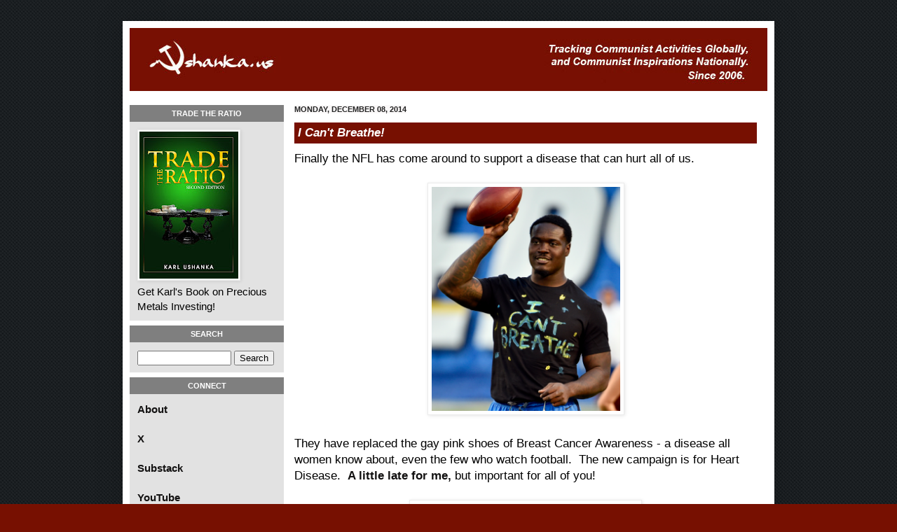

--- FILE ---
content_type: text/html; charset=UTF-8
request_url: http://blog.ushanka.us/2014/12/i-cant-breathe.html
body_size: 31459
content:
<!DOCTYPE html>
<html class='v2' dir='ltr' xmlns='http://www.w3.org/1999/xhtml' xmlns:b='http://www.google.com/2005/gml/b' xmlns:data='http://www.google.com/2005/gml/data' xmlns:expr='http://www.google.com/2005/gml/expr' xmlns:fb='https://www.facebook.com/2008/fbml'>
<head>
<link href='https://www.blogger.com/static/v1/widgets/4128112664-css_bundle_v2.css' rel='stylesheet' type='text/css'/>
<link href='http://i48.tinypic.com/2cigs5s.jpg' rel='image_src'/>
<meta content='[http://i48.tinypic.com/2cigs5s.jpg]' property='og:image'/>
<meta content='481851771877472' property='fb:app_id'/>
<meta content='IE=EmulateIE7' http-equiv='X-UA-Compatible'/>
<meta content='width=1100' name='viewport'/>
<meta content='text/html; charset=UTF-8' http-equiv='Content-Type'/>
<meta content='blogger' name='generator'/>
<link href='http://blog.ushanka.us/favicon.ico' rel='icon' type='image/x-icon'/>
<link href='http://blog.ushanka.us/2014/12/i-cant-breathe.html' rel='canonical'/>
<link rel="alternate" type="application/atom+xml" title="ushanka.us - Atom" href="http://blog.ushanka.us/feeds/posts/default" />
<link rel="alternate" type="application/rss+xml" title="ushanka.us - RSS" href="http://blog.ushanka.us/feeds/posts/default?alt=rss" />
<link rel="service.post" type="application/atom+xml" title="ushanka.us - Atom" href="https://www.blogger.com/feeds/31911358/posts/default" />

<link rel="alternate" type="application/atom+xml" title="ushanka.us - Atom" href="http://blog.ushanka.us/feeds/4340961157845293046/comments/default" />
<!--Can't find substitution for tag [blog.ieCssRetrofitLinks]-->
<link href='https://blogger.googleusercontent.com/img/b/R29vZ2xl/AVvXsEhfraKknzKMq06vzYJmRisAddf3_qok1fLgQ0OHFxFWplhG9esMLbRqfW-XHpW2UiGh0GweO5LTgHBKtNKL_DBBSnYq1V1jHiC3qJH4t1O46LhWGM2Y_99RO6w_LbIyFPIgexmi/s1600/I+can&#39;t%2Bbreathe%2B12.8.14.png' rel='image_src'/>
<meta content='http://blog.ushanka.us/2014/12/i-cant-breathe.html' property='og:url'/>
<meta content='I Can&#39;t Breathe!' property='og:title'/>
<meta content='Finally the NFL has come around to support a disease that can hurt all of us.      They have replaced the gay pink shoes of Breast Cancer Aw...' property='og:description'/>
<meta content='https://blogger.googleusercontent.com/img/b/R29vZ2xl/AVvXsEhfraKknzKMq06vzYJmRisAddf3_qok1fLgQ0OHFxFWplhG9esMLbRqfW-XHpW2UiGh0GweO5LTgHBKtNKL_DBBSnYq1V1jHiC3qJH4t1O46LhWGM2Y_99RO6w_LbIyFPIgexmi/w1200-h630-p-k-no-nu/I+can&#39;t%2Bbreathe%2B12.8.14.png' property='og:image'/>
<title>I Can't Breathe! | 
ushanka.us</title>
<style id='page-skin-1' type='text/css'><!--
/*
-----------------------------------------------
Blogger Template Style
Name:     Simple
Designer: Josh Peterson
URL:      www.noaesthetic.com
----------------------------------------------- */
/* Variable definitions
====================
<Variable name="keycolor" description="Main Color" type="color" default="#66bbdd"/>
<Group description="Page Text" selector="body">
<Variable name="body.font" description="Font" type="font"
default="normal normal 12px Arial, Tahoma, Helvetica, FreeSans, sans-serif"/>
<Variable name="body.text.color" description="Text Color" type="color" default="#222222"/>
</Group>
<Group description="Backgrounds" selector=".body-fauxcolumns-outer">
<Variable name="body.background.color" description="Outer Background" type="color" default="#66bbdd"/>
<Variable name="content.background.color" description="Main Background" type="color" default="#ffffff"/>
<Variable name="header.background.color" description="Header Background" type="color" default="transparent"/>
</Group>
<Group description="Links" selector=".main-outer">
<Variable name="link.color" description="Link Color" type="color" default="#2288bb"/>
<Variable name="link.visited.color" description="Visited Color" type="color" default="#888888"/>
<Variable name="link.hover.color" description="Hover Color" type="color" default="#33aaff"/>
</Group>
<Group description="Blog Title" selector=".header h1">
<Variable name="header.font" description="Font" type="font"
default="normal normal 60px Arial, Tahoma, Helvetica, FreeSans, sans-serif"/>
<Variable name="header.text.color" description="Title Color" type="color" default="#3399bb" />
</Group>
<Group description="Blog Description" selector=".header .description">
<Variable name="description.text.color" description="Description Color" type="color"
default="#777777" />
</Group>
<Group description="Tabs Text" selector=".tabs-inner .widget li a">
<Variable name="tabs.font" description="Font" type="font"
default="normal normal 14px Arial, Tahoma, Helvetica, FreeSans, sans-serif"/>
<Variable name="tabs.text.color" description="Text Color" type="color" default="#999999"/>
<Variable name="tabs.selected.text.color" description="Selected Color" type="color" default="#000000"/>
</Group>
<Group description="Tabs Background" selector=".tabs-outer .PageList">
<Variable name="tabs.background.color" description="Background Color" type="color" default="#f5f5f5"/>
<Variable name="tabs.selected.background.color" description="Selected Color" type="color" default="#eeeeee"/>
</Group>
<Group description="Post Title" selector="h3.post-title, .comments h4">
<Variable name="post.title.font" description="Font" type="font"
default="normal normal 22px Arial, Tahoma, Helvetica, FreeSans, sans-serif"/>
</Group>
<Group description="Date Header" selector=".date-header">
<Variable name="date.header.color" description="Text Color" type="color"
default="#000000"/>
<Variable name="date.header.background.color" description="Background Color" type="color"
default="transparent"/>
</Group>
<Group description="Post Footer" selector=".post-footer">
<Variable name="post.footer.text.color" description="Text Color" type="color" default="#666666"/>
<Variable name="post.footer.background.color" description="Background Color" type="color"
default="#f9f9f9"/>
<Variable name="post.footer.border.color" description="Shadow Color" type="color" default="#eeeeee"/>
</Group>
<Group description="Gadgets" selector="h2">
<Variable name="widget.title.font" description="Title Font" type="font"
default="normal bold 11px Arial, Tahoma, Helvetica, FreeSans, sans-serif"/>
<Variable name="widget.title.text.color" description="Title Color" type="color" default="#000000"/>
<Variable name="widget.alternate.text.color" description="Alternate Color" type="color" default="#999999"/>
</Group>
<Group description="Images" selector=".main-inner">
<Variable name="image.background.color" description="Background Color" type="color" default="#ffffff"/>
<Variable name="image.border.color" description="Border Color" type="color" default="#eeeeee"/>
<Variable name="image.text.color" description="Caption Text Color" type="color" default="#000000"/>
</Group>
<Group description="Accents" selector=".content-inner">
<Variable name="body.rule.color" description="Separator Line Color" type="color" default="#eeeeee"/>
<Variable name="tabs.border.color" description="Tabs Border Color" type="color" default="#ebebeb"/>
</Group>
<Variable name="body.background" description="Body Background" type="background"
color="#771001" default="$(color) none repeat scroll top left"/>
<Variable name="body.background.override" description="Body Background Override" type="string" default=""/>
<Variable name="body.background.gradient.cap" description="Body Gradient Cap" type="url"
default="url(//www.blogblog.com/1kt/simple/gradients_light.png)"/>
<Variable name="body.background.gradient.tile" description="Body Gradient Tile" type="url"
default="url(//www.blogblog.com/1kt/simple/body_gradient_tile_light.png)"/>
<Variable name="content.background.color.selector" description="Content Background Color Selector" type="string" default=".content-inner"/>
<Variable name="content.padding" description="Content Padding" type="length" default="10px"/>
<Variable name="content.padding.horizontal" description="Content Horizontal Padding" type="length" default="10px"/>
<Variable name="content.shadow.spread" description="Content Shadow Spread" type="length" default="40px"/>
<Variable name="content.shadow.spread.webkit" description="Content Shadow Spread (WebKit)" type="length" default="5px"/>
<Variable name="content.shadow.spread.ie" description="Content Shadow Spread (IE)" type="length" default="10px"/>
<Variable name="main.border.width" description="Main Border Width" type="length" default="0"/>
<Variable name="header.background.gradient" description="Header Gradient" type="url" default="none"/>
<Variable name="header.shadow.offset.left" description="Header Shadow Offset Left" type="length" default="-1px"/>
<Variable name="header.shadow.offset.top" description="Header Shadow Offset Top" type="length" default="-1px"/>
<Variable name="header.shadow.spread" description="Header Shadow Spread" type="length" default="1px"/>
<Variable name="header.padding" description="Header Padding" type="length" default="30px"/>
<Variable name="header.border.size" description="Header Border Size" type="length" default="1px"/>
<Variable name="header.bottom.border.size" description="Header Bottom Border Size" type="length" default="0"/>
<Variable name="header.border.horizontalsize" description="Header Horizontal Border Size" type="length" default="0"/>
<Variable name="description.text.size" description="Description Text Size" type="string" default="140%"/>
<Variable name="tabs.margin.top" description="Tabs Margin Top" type="length" default="0" />
<Variable name="tabs.margin.side" description="Tabs Side Margin" type="length" default="30px" />
<Variable name="tabs.background.gradient" description="Tabs Background Gradient" type="url"
default="url(//www.blogblog.com/1kt/simple/gradients_light.png)"/>
<Variable name="tabs.border.width" description="Tabs Border Width" type="length" default="1px"/>
<Variable name="tabs.bevel.border.width" description="Tabs Bevel Border Width" type="length" default="1px"/>
<Variable name="date.header.padding" description="Date Header Padding" type="string" default="inherit"/>
<Variable name="date.header.letterspacing" description="Date Header Letter Spacing" type="string" default="inherit"/>
<Variable name="date.header.margin" description="Date Header Margin" type="string" default="inherit"/>
<Variable name="post.margin.bottom" description="Post Bottom Margin" type="length" default="25px"/>
<Variable name="image.border.small.size" description="Image Border Small Size" type="length" default="2px"/>
<Variable name="image.border.large.size" description="Image Border Large Size" type="length" default="5px"/>
<Variable name="page.width.selector" description="Page Width Selector" type="string" default=".region-inner"/>
<Variable name="page.width" description="Page Width" type="string" default="auto"/>
<Variable name="main.section.margin" description="Main Section Margin" type="length" default="0px"/>
<Variable name="main.padding" description="Main Padding" type="length" default="0px"/>
<Variable name="main.padding.top" description="Main Padding Top" type="length" default="30px"/>
<Variable name="main.padding.bottom" description="Main Padding Bottom" type="length" default="30px"/>
<Variable name="paging.background"
color="#ffffff"
description="Background of blog paging area" type="background"
default="transparent none no-repeat scroll top center"/>
<Variable name="footer.bevel" description="Bevel border length of footer" type="length" default="0"/>
<Variable name="mobile.background.overlay" description="Mobile Background Overlay" type="string"
default="transparent none repeat scroll top left"/>
<Variable name="mobile.background.size" description="Mobile Background Size" type="string" default="auto"/>
<Variable name="mobile.button.color" description="Mobile Button Color" type="color" default="#ffffff" />
<Variable name="startSide" description="Side where text starts in blog language" type="automatic" default="left"/>
<Variable name="endSide" description="Side where text ends in blog language" type="automatic" default="right"/>
*/
/* Content
----------------------------------------------- */
body {
font: normal normal 12px Arial, Tahoma, Helvetica, FreeSans, sans-serif;
color: #000000;
background: #771001 url(http://1.bp.blogspot.com/-yPcXnyRlccg/UQKugWgzYEI/AAAAAAAAAe8/5qNbfFM50Ks/s0/page_bg.gif) repeat scroll top left;
padding: 0 40px 40px 40px;
}
html body .region-inner {
min-width: 0;
max-width: 100%;
width: auto;
}
a:link {
font-family: Arial;
font-weight: bold;
text-decoration: none;
color: rgb(19, 18, 18);
}
a:visited {
text-decoration:none;
color: #7e7e7e;
}
a:hover {
text-decoration:underline;
color: #e92100;
}
.body-fauxcolumn-outer .fauxcolumn-inner {
background: transparent none repeat scroll top left;
_background-image: none;
}
.body-fauxcolumn-outer .cap-top {
position: absolute;
z-index: 1;
height: 400px;
width: 100%;
background: #771001 url(http://1.bp.blogspot.com/-yPcXnyRlccg/UQKugWgzYEI/AAAAAAAAAe8/5qNbfFM50Ks/s0/page_bg.gif) repeat scroll top left;
}
.body-fauxcolumn-outer .cap-top .cap-left {
width: 100%;
background: transparent none repeat-x scroll top left;
_background-image: none;
}
.content-outer {
-moz-box-shadow: 0 0 40px rgba(0, 0, 0, .15);
-webkit-box-shadow: 0 0 5px rgba(0, 0, 0, .15);
-goog-ms-box-shadow: 0 0 10px #333333;
box-shadow: 0 0 40px rgba(0, 0, 0, .15);
margin-bottom: 1px;
}
.content-inner {
padding: 10px 10px;
}
.content-inner {
background-color: #ffffff;
}
/* Header
----------------------------------------------- */
.header-outer {
background: #771001 url(//www.blogblog.com/1kt/simple/gradients_light.png) repeat-x scroll 0 -400px;
_background-image: none;
}
.Header h1 {
font: normal normal 60px Arial, Tahoma, Helvetica, FreeSans, sans-serif;
color: #ffffff;
text-shadow: 1px 2px 3px rgba(0, 0, 0, .2);
}
.Header h1 a {
color: #ffffff;
}
.Header .description {
font-size: 140%;
color: #ffffff;
}
.header-inner .Header .titlewrapper {
padding: 22px 30px;
}
.header-inner .Header .descriptionwrapper {
padding: 0 30px;
}
/* Tabs
----------------------------------------------- */
.tabs-inner .section:first-child {
border-top: 0 solid #eeeeee;
}
.tabs-inner .section:first-child ul {
margin-top: -0;
border-top: 0 solid #eeeeee;
border-left: 0 solid #eeeeee;
border-right: 0 solid #eeeeee;
}
.tabs-inner .widget ul {
background: #f2f2f2 url(//www.blogblog.com/1kt/simple/gradients_light.png) repeat-x scroll 0 -800px;
_background-image: none;
border-bottom: 1px solid #eeeeee;
margin-top: 0;
margin-left: -30px;
margin-right: -30px;
}
.tabs-inner .widget li a {
display: inline-block;
padding: .6em 1em;
font: normal normal 14px Arial, Tahoma, Helvetica, FreeSans, sans-serif;
color: #919191;
border-left: 1px solid #ffffff;
border-right: 1px solid #eeeeee;
}
.tabs-inner .widget li:first-child a {
border-left: none;
}
.tabs-inner .widget li.selected a, .tabs-inner .widget li a:hover {
color: #000000;
background-color: #ebebeb;
text-decoration: none;
}
/* Columns
----------------------------------------------- */
.main-outer {
border-top: 0 solid #ebebeb;
}
.fauxcolumn-left-outer .fauxcolumn-inner {
border-right: 1px solid #ebebeb;
}
.fauxcolumn-right-outer .fauxcolumn-inner {
border-left: 1px solid #ebebeb;
}
/* Headings
----------------------------------------------- */
h2 {
margin: 0 0 1em 0;
font: normal bold 11px Arial, Tahoma, Helvetica, FreeSans, sans-serif;
color: #000000;
text-transform: uppercase;
}
/* Widgets
----------------------------------------------- */
.widget .zippy {
color: #c1aaaa;
text-shadow: 2px 2px 1px rgba(0, 0, 0, .1);
}
.widget .popular-posts ul {
list-style: none;
}
/* Posts
----------------------------------------------- */
.date-header span {
background-color: #faf8f8;
color: #222222;
padding: inherit;
letter-spacing: inherit;
margin: inherit;
}
.main-inner {
padding-top: 13px;
padding-bottom: 30px;
}
.main-inner .column-center-inner {
padding: 0 15px;
}
.main-inner .column-center-inner .section {
margin: 0 0px;
}
#sidebar-left-1{
margin:0 0px;
}
#column-left-inner{
padding:0 0px;
}
.post {
margin: 0 0 25px 0;
}
h3.post-title{
color: white;
padding: 5px;
padding-left:5px;
background-color: #771001;
}
.post-title a{
color:white;
}
h3.post-title, .comments h4 {
font: normal normal 22px Arial, Tahoma, Helvetica, FreeSans, sans-serif;
margin: .75em 0 0;
}
h3.post-title{
font: normal normal 22px Arial, Tahoma, Helvetica, FreeSans, sans-serif;
margin: .75em 0 0;
font-style: italic;
font-size: 17px;
font-weight: bold;
}
.post-body {ri
font-size: 110%;
line-height: 1.4;
position: relative;
margin-top: 10px;
}
/* ---- CUSTOM --- */
#labels{
line-height: 27px;
}
#labels a {
margin-left:10px;
}
#Image1_img{
width: 190px;
margin-left: 0px;
height: auto;
}
.tr_bq{
font-size: 18px;
font-style: italic;
}
.widget ul{
padding: 0 0 0 4px;
list-style:none;
}
#Attribution1{
display:none;
}
.widget-content{
font-size: 15px;
width: 89%;
}
.post-outer{
font-size:17px;
}
#connect span{
top: 11px;
position: relative;
margin-left: 14px;
}
#connect ul li:hover img{
width:35px;
height:35px;
}
#connect{
height: 184px;
}
#connect ul li{
height: 30px;
list-style: none;
}
#connect ul li img {
float: left;
height: auto;
width: 30px;
}
#searchBox{
width: 126px;
}
.widget-content ul li {
width:90%;
}
.sidebar h2{
text-align: center;
color:white;
padding: 6px;
background-color: #7f7f7f
}
.column-left-inner{
background:#e2e2e2;
padding:0 0px;
}
div.column-left-inner{
padding:0  0px;
}
#header-inner{
background-image: url(http://www.ushanka.us/images/red_body_tab.gif);
height: 90px;
width: auto;
}
.widget{
padding-bottom: 10px;
border-bottom: 7px solid #FFFFFF;
margin:0px;
}
#sidebar-left-1  .widget-content{
padding-left:11px;
}
#Header1{
padding-bottom:0px;
}
.post-body img, .post-body .tr-caption-container, .Profile img, .Image img,
.BlogList .item-thumbnail img {
padding: 2px;
background: #ffffff;
border: 1px solid #ebebeb;
-moz-box-shadow: 1px 1px 5px rgba(0, 0, 0, .1);
-webkit-box-shadow: 1px 1px 5px rgba(0, 0, 0, .1);
box-shadow: 1px 1px 5px rgba(0, 0, 0, .1);
}
.post-body img, .post-body .tr-caption-container {
padding: 5px;
}
.post-body .tr-caption-container {
color: #222222;
}
.post-body .tr-caption-container img {
padding: 0;
background: transparent;
border: none;
-moz-box-shadow: 0 0 0 rgba(0, 0, 0, .1);
-webkit-box-shadow: 0 0 0 rgba(0, 0, 0, .1);
box-shadow: 0 0 0 rgba(0, 0, 0, .1);
}
.post-header {
line-height: 1.6;
font-size: 90%;
}
.post-footer {
margin: 20px -2px 0;
padding: 5px 10px;
color: #535353;
background-color: #f6f6f6;
border-bottom: 1px solid #ebebeb;
line-height: 1.6;
font-size: 90%;
}
#comments .comment-author {
padding-top: 1.5em;
border-top: 1px solid #ebebeb;
background-position: 0 1.5em;
}
#comments .comment-author:first-child {
padding-top: 0;
border-top: none;
}
.avatar-image-container {
margin: .2em 0 0;
}
#comments .avatar-image-container img {
border: 1px solid #ebebeb;
}
/* Comments
----------------------------------------------- */
.comments .comments-content .icon.blog-author {
background-repeat: no-repeat;
background-image: url([data-uri]);
}
.comments .comments-content .loadmore a {
border-top: 1px solid #c1aaaa;
border-bottom: 1px solid #c1aaaa;
}
.comments .comment-thread.inline-thread {
background-color: #f6f6f6;
}
.comments .continue {
border-top: 2px solid #c1aaaa;
}
/* Accents
---------------------------------------------- */
.section-columns td.columns-cell {
border-left: 1px solid #ebebeb;
}
.blog-pager {
background: transparent none no-repeat scroll top center;
}
.blog-pager-older-link, .home-link,
.blog-pager-newer-link {
background-color: #ffffff;
padding: 5px;
}
.footer-outer {
border-top: 0 dashed #bbbbbb;
}
/* Mobile
----------------------------------------------- */
body.mobile  {
background-size: auto;
}
.mobile .body-fauxcolumn-outer {
background: transparent none repeat scroll top left;
}
.mobile .body-fauxcolumn-outer .cap-top {
background-size: 100% auto;
}
.mobile .content-outer {
-webkit-box-shadow: 0 0 3px rgba(0, 0, 0, .15);
box-shadow: 0 0 3px rgba(0, 0, 0, .15);
padding: 0 40px;
}
body.mobile .AdSense {
margin: 0 -40px;
}
.mobile .tabs-inner .widget ul {
margin-left: 0;
margin-right: 0;
}
.mobile .post {
margin: 0;
}
.mobile .main-inner .column-center-inner .section {
margin: 0 ;
}
.mobile .date-header span {
padding: 0.1em 10px;
margin: 0 -10px;
}
.mobile h3.post-title {
margin: 0;
}
.mobile .blog-pager {
background: transparent none no-repeat scroll top center;
}
.mobile .footer-outer {
border-top: none;
}
.mobile .main-inner, .mobile .footer-inner {
background-color: #ffffff;
}
.mobile-index-contents {
color: #000000;
}
.mobile-link-button {
background-color: #af0e0e;
}
.mobile-link-button a:link, .mobile-link-button a:visited {
color: #ffffff;
}
.mobile .tabs-inner .section:first-child {
border-top: none;
}
.mobile .tabs-inner .PageList .widget-content {
background-color: #ebebeb;
color: #000000;
border-top: 1px solid #eeeeee;
border-bottom: 1px solid #eeeeee;
}
.mobile .tabs-inner .PageList .widget-content .pagelist-arrow {
border-left: 1px solid #eeeeee;
}
div.column-left-inner{
padding:0 0px;
}
--></style>
<style id='template-skin-1' type='text/css'><!--
body {
min-width: 930px;
}
.content-outer, .content-fauxcolumn-outer, .region-inner {
min-width: 930px;
max-width: 930px;
_width: 930px;
}
.main-inner .columns {
padding-left: 220px;
padding-right: 0px;
}
.main-inner .fauxcolumn-center-outer {
left: 220px;
right: 0px;
/* IE6 does not respect left and right together */
_width: expression(this.parentNode.offsetWidth -
parseInt("220px") -
parseInt("0px") + 'px');
}
.main-inner .fauxcolumn-left-outer {
width: 220px;
}
.main-inner .fauxcolumn-right-outer {
width: 0px;
}
.main-inner .column-left-outer {
width: 220px;
right: 100%;
margin-left: -220px;
}
.main-inner .column-right-outer {
width: 0px;
margin-right: -0px;
}
#layout {
min-width: 0;
}
#layout .content-outer {
min-width: 0;
width: 800px;
}
#layout .region-inner {
min-width: 0;
width: auto;
}
--></style>
<link href='https://www.blogger.com/dyn-css/authorization.css?targetBlogID=31911358&amp;zx=a1bbbe24-1d25-469b-a779-c985fa6df6fa' media='none' onload='if(media!=&#39;all&#39;)media=&#39;all&#39;' rel='stylesheet'/><noscript><link href='https://www.blogger.com/dyn-css/authorization.css?targetBlogID=31911358&amp;zx=a1bbbe24-1d25-469b-a779-c985fa6df6fa' rel='stylesheet'/></noscript>
<meta name='google-adsense-platform-account' content='ca-host-pub-1556223355139109'/>
<meta name='google-adsense-platform-domain' content='blogspot.com'/>

</head>
<body class='loading'>
<script type='text/javascript'>

var _gaq = _gaq || [];
_gaq.push(['_setAccount', 'UA-693769-1']);
_gaq.push(['_trackPageview']);

(function() {
var ga = document.createElement('script'); ga.type = 'text/javascript'; ga.async = true;
ga.src = ('https:' == document.location.protocol ? 'https://ssl' : 'http://www') + '.google-analytics.com/ga.js';
var s = document.getElementsByTagName('script')[0]; s.parentNode.insertBefore(ga, s);
})();

</script>
<div id='fb-root'></div>
<script>(function(d, s, id) {
  var js, fjs = d.getElementsByTagName(s)[0];
  if (d.getElementById(id)) return;
  js = d.createElement(s); js.id = id;
  js.src = "//connect.facebook.net/en_US/all.js#xfbml=1";
  fjs.parentNode.insertBefore(js, fjs);
}(document, 'script', 'facebook-jssdk'));</script>
<div class='navbar no-items section' id='navbar'>
</div>
<div class='body-fauxcolumns'>
<div class='fauxcolumn-outer body-fauxcolumn-outer'>
<div class='cap-top'>
<div class='cap-left'></div>
<div class='cap-right'></div>
</div>
<div class='fauxborder-left'>
<div class='fauxborder-right'></div>
<div class='fauxcolumn-inner'>
</div>
</div>
<div class='cap-bottom'>
<div class='cap-left'></div>
<div class='cap-right'></div>
</div>
</div>
</div>
<div class='content'>
<div class='content-fauxcolumns'>
<div class='fauxcolumn-outer content-fauxcolumn-outer'>
<div class='cap-top'>
<div class='cap-left'></div>
<div class='cap-right'></div>
</div>
<div class='fauxborder-left'>
<div class='fauxborder-right'></div>
<div class='fauxcolumn-inner'>
</div>
</div>
<div class='cap-bottom'>
<div class='cap-left'></div>
<div class='cap-right'></div>
</div>
</div>
</div>
<div class='content-outer'>
<div class='content-cap-top cap-top'>
<div class='cap-left'></div>
<div class='cap-right'></div>
</div>
<div class='fauxborder-left content-fauxborder-left'>
<div class='fauxborder-right content-fauxborder-right'></div>
<div class='content-inner'>
<header>
<div class='header-outer'>
<div class='header-cap-top cap-top'>
<div class='cap-left'></div>
<div class='cap-right'></div>
</div>
<div class='fauxborder-left header-fauxborder-left'>
<div class='fauxborder-right header-fauxborder-right'></div>
<div class='region-inner header-inner'>
<div class='header section' id='header'><div class='widget Header' data-version='1' id='Header1'>
<div id='header-inner'>
<a href='http://blog.ushanka.us/' style='display: block'>
<img alt='ushanka.us' height='90px; ' id='Header1_headerimg' src='https://blogger.googleusercontent.com/img/b/R29vZ2xl/AVvXsEiWcEEBgCua-ogEoZ-UYrpDs-df6LJpfN1XEJM6Y0lR4gFoezUrzvvqcdYBIArbdB7Nj7iMELTi8NKuI0JGjuzHHqGdiE5B3-YSy20TyzeLmq0RhKLXnuRtT815ri89YGW1Wl1HcA/s1600/header4.jpg' style='display: block' width='910px; '/>
</a>
</div>
</div></div>
</div>
</div>
<div class='header-cap-bottom cap-bottom'>
<div class='cap-left'></div>
<div class='cap-right'></div>
</div>
</div>
</header>
<div class='tabs-outer'>
<div class='tabs-cap-top cap-top'>
<div class='cap-left'></div>
<div class='cap-right'></div>
</div>
<div class='fauxborder-left tabs-fauxborder-left'>
<div class='fauxborder-right tabs-fauxborder-right'></div>
<div class='region-inner tabs-inner'>
<div class='tabs no-items section' id='crosscol'></div>
<div class='tabs no-items section' id='crosscol-overflow'></div>
</div>
</div>
<div class='tabs-cap-bottom cap-bottom'>
<div class='cap-left'></div>
<div class='cap-right'></div>
</div>
</div>
<div class='main-outer'>
<div class='main-cap-top cap-top'>
<div class='cap-left'></div>
<div class='cap-right'></div>
</div>
<div class='fauxborder-left main-fauxborder-left'>
<div class='fauxborder-right main-fauxborder-right'></div>
<div class='region-inner main-inner'>
<div class='columns fauxcolumns'>
<div class='fauxcolumn-outer fauxcolumn-center-outer'>
<div class='cap-top'>
<div class='cap-left'></div>
<div class='cap-right'></div>
</div>
<div class='fauxborder-left'>
<div class='fauxborder-right'></div>
<div class='fauxcolumn-inner'>
</div>
</div>
<div class='cap-bottom'>
<div class='cap-left'></div>
<div class='cap-right'></div>
</div>
</div>
<div class='fauxcolumn-outer fauxcolumn-left-outer'>
<div class='cap-top'>
<div class='cap-left'></div>
<div class='cap-right'></div>
</div>
<div class='fauxborder-left'>
<div class='fauxborder-right'></div>
<div class='fauxcolumn-inner'>
</div>
</div>
<div class='cap-bottom'>
<div class='cap-left'></div>
<div class='cap-right'></div>
</div>
</div>
<div class='fauxcolumn-outer fauxcolumn-right-outer'>
<div class='cap-top'>
<div class='cap-left'></div>
<div class='cap-right'></div>
</div>
<div class='fauxborder-left'>
<div class='fauxborder-right'></div>
<div class='fauxcolumn-inner'>
</div>
</div>
<div class='cap-bottom'>
<div class='cap-left'></div>
<div class='cap-right'></div>
</div>
</div>
<!-- corrects IE6 width calculation -->
<div class='columns-inner'>
<div class='column-center-outer'>
<div class='column-center-inner'>
<div class='main section' id='main'><div class='widget Blog' data-version='1' id='Blog1'>
<div class='blog-posts hfeed'>

          <div class="date-outer">
        
<h2 class='date-header'><span>Monday, December 08, 2014</span></h2>

          <div class="date-posts">
        
<div class='post-outer'>
<div class='post hentry' itemprop='blogPost' itemscope='itemscope' itemtype='http://schema.org/BlogPosting'>
<meta content='https://blogger.googleusercontent.com/img/b/R29vZ2xl/AVvXsEhfraKknzKMq06vzYJmRisAddf3_qok1fLgQ0OHFxFWplhG9esMLbRqfW-XHpW2UiGh0GweO5LTgHBKtNKL_DBBSnYq1V1jHiC3qJH4t1O46LhWGM2Y_99RO6w_LbIyFPIgexmi/s1600/I+can&#39;t%2Bbreathe%2B12.8.14.png' itemprop='image_url'/>
<meta content='31911358' itemprop='blogId'/>
<meta content='4340961157845293046' itemprop='postId'/>
<a name='4340961157845293046'></a>
<h3 class='post-title entry-title' itemprop='name'>
I Can't Breathe!
</h3>
<div class='post-header'>
<div class='post-header-line-1'></div>
</div>
<div class='post-body entry-content' id='post-body-4340961157845293046' itemprop='description articleBody'>
Finally the NFL has come around to support a disease that can hurt all of us.<br />
<br />
<div class="separator" style="clear: both; text-align: center;">
<a href="https://blogger.googleusercontent.com/img/b/R29vZ2xl/AVvXsEhfraKknzKMq06vzYJmRisAddf3_qok1fLgQ0OHFxFWplhG9esMLbRqfW-XHpW2UiGh0GweO5LTgHBKtNKL_DBBSnYq1V1jHiC3qJH4t1O46LhWGM2Y_99RO6w_LbIyFPIgexmi/s1600/I+can&#39;t+breathe+12.8.14.png" imageanchor="1" style="margin-left: 1em; margin-right: 1em;"><img border="0" height="320" src="https://blogger.googleusercontent.com/img/b/R29vZ2xl/AVvXsEhfraKknzKMq06vzYJmRisAddf3_qok1fLgQ0OHFxFWplhG9esMLbRqfW-XHpW2UiGh0GweO5LTgHBKtNKL_DBBSnYq1V1jHiC3qJH4t1O46LhWGM2Y_99RO6w_LbIyFPIgexmi/s1600/I+can&#39;t%2Bbreathe%2B12.8.14.png" width="269" /></a></div>
<br />
They have replaced the gay pink shoes of Breast Cancer Awareness - a disease all women know about, even the few who watch football.&nbsp; The new campaign is for Heart Disease.&nbsp; <a href="http://blog.ushanka.us/2014/12/my-heart-attack_3.html">A little late for me,</a> but important for all of you!<br />
<br />
<div class="separator" style="clear: both; text-align: center;">
<a href="https://blogger.googleusercontent.com/img/b/R29vZ2xl/AVvXsEjYk86Nks4MvIiq5qJthhaTESJTRnyfiAKQ42U25vTQi3LSIqGUrVV_5XtXslvQJWVDN88JYUsEIYz42xSHspnX3ixjeswWJHnNiGfNJxpjOwtn9wTM_TQTS3vXCc9LFuknlKBT/s1600/ericgarner.jpg" imageanchor="1" style="margin-left: 1em; margin-right: 1em;"><img border="0" height="240" src="https://blogger.googleusercontent.com/img/b/R29vZ2xl/AVvXsEjYk86Nks4MvIiq5qJthhaTESJTRnyfiAKQ42U25vTQi3LSIqGUrVV_5XtXslvQJWVDN88JYUsEIYz42xSHspnX3ixjeswWJHnNiGfNJxpjOwtn9wTM_TQTS3vXCc9LFuknlKBT/s1600/ericgarner.jpg" width="320" /></a></div>
<br />
The "I Can't Breathe" campaign is linked to the Eric Garner death in NYC.&nbsp; Eric disobeyed orders by the police and resisted arrest (above).&nbsp; During his arrest he said, "I can't breathe" when the police wrestled him to the ground under the supervision of a black female NYPD sergeant.&nbsp; He died.&nbsp; From a heart attack.<a href="http://moonbattery.com/?p=53193">&nbsp; (MoonBattery</a> has more facts.) <br />
<br />
Some claim he was choked to death (as he was speaking).&nbsp; That is just stupid, ignorant of the facts of the case, and in some cases racist.&nbsp; These NFL players aren't stupid.&nbsp; They have college degrees from the nation's top schools.&nbsp; They are clearly taking up the Heart Disease cause.<br />
<br />
<div class="separator" style="clear: both; text-align: center;">
<a href="https://blogger.googleusercontent.com/img/b/R29vZ2xl/AVvXsEjgQDJ5A6HTVeRh_SpvQkHU5qfjcXBYG35jWcYvmxcQbgHtj2YEDGwxy07Ps7TYPa4TvhRiBWdyNhNKNOM7WXq7HOir12d9bMFu82XKfJ64V7_wpUaBf789K6VBC7Oa3gee2yF9/s1600/I+can&#39;t+breathe+12.8.14b.png" imageanchor="1" style="margin-left: 1em; margin-right: 1em;"><img border="0" height="285" src="https://blogger.googleusercontent.com/img/b/R29vZ2xl/AVvXsEjgQDJ5A6HTVeRh_SpvQkHU5qfjcXBYG35jWcYvmxcQbgHtj2YEDGwxy07Ps7TYPa4TvhRiBWdyNhNKNOM7WXq7HOir12d9bMFu82XKfJ64V7_wpUaBf789K6VBC7Oa3gee2yF9/s1600/I+can&#39;t%2Bbreathe%2B12.8.14b.png" width="400" /></a></div>
<br />
Heart Disease is the top killer in America - for both men and women.&nbsp; Smoking and obesity are two leading causes.&nbsp; Eric was arrested for selling untaxed cigarettes, so it can be assumed he was a smoker in addition to being overweight.<br />
<br />
The NFL should be commended for dropping their sexist appeal to Breast Cancer Awareness and leading with Heart Disease.&nbsp; I like the players' homemade shirts.&nbsp; The pink shoes were too corporate and reminded many of how much of the donated $$'s don't reach the researchers and victims of breast cancer.<br />
<br />
I like what I see, and I may catch a game or two this season after all.<br />
<br />
<div class="separator" style="clear: both; text-align: center;">
<a href="https://blogger.googleusercontent.com/img/b/R29vZ2xl/AVvXsEjHXhfV0IdjnlFB2dMvkCuN5Pduci-ds74azWBB5Eop7vh-cWNSZLwS-xtJfqXpsEi0wffD3umkeQ2IH-WmjnmUGDpxAORipBbjOKPk1GAGodeRNmhJBUqRtlld2cfqYwhgJJ4a/s1600/I+can&#39;t+breathe+12.8.14c.png" imageanchor="1" style="margin-left: 1em; margin-right: 1em;"><img border="0" height="280" src="https://blogger.googleusercontent.com/img/b/R29vZ2xl/AVvXsEjHXhfV0IdjnlFB2dMvkCuN5Pduci-ds74azWBB5Eop7vh-cWNSZLwS-xtJfqXpsEi0wffD3umkeQ2IH-WmjnmUGDpxAORipBbjOKPk1GAGodeRNmhJBUqRtlld2cfqYwhgJJ4a/s1600/I+can&#39;t%2Bbreathe%2B12.8.14c.png" width="400" /></a></div>
<br />
It goes without saying... if any of these fine athletes would like to compliment their shirts with a furry <a href="http://commieobama.com/">Commie Obama hat</a>, the Ushanka team would be happy to donate to the cause. <br />
<br />
Photos from <a href="http://weaselzippers.us/207502-nfl-players-wear-i-cant-breathe-messages-during-pre-game-warmups-to-protest-eric-garners-death/">WZ</a>.<br />
<br />
<b>UPDATED 12.9.14 Noon:</b><br />
<br />
LeBron James jumps on the bandwagon for Heart Disease.&nbsp; <a href="http://weaselzippers.us/207581-the-hottest-new-fad-lebron-james-wears-i-cant-breathe-before-game/">GP</a><br />
<br />
<div class="separator" style="clear: both; text-align: center;">
<a href="https://blogger.googleusercontent.com/img/b/R29vZ2xl/AVvXsEgKq20EzwZRmPeNgoMZ8ok_XrZSOkQ25fpuN6nqK1JD3_51YJSVv7qDB4-NPn5Pwoa4lYjzEi2x_wEsvDW8RURbONfxaZ8nBpfTRH34sGkz0C8ALv6-XvrZ7YD6MfPWedtfiNAq/s1600/I+cant+breathe+12.9.14+Lebron.jpg" imageanchor="1" style="margin-left: 1em; margin-right: 1em;"><img border="0" height="272" src="https://blogger.googleusercontent.com/img/b/R29vZ2xl/AVvXsEgKq20EzwZRmPeNgoMZ8ok_XrZSOkQ25fpuN6nqK1JD3_51YJSVv7qDB4-NPn5Pwoa4lYjzEi2x_wEsvDW8RURbONfxaZ8nBpfTRH34sGkz0C8ALv6-XvrZ7YD6MfPWedtfiNAq/s1600/I+cant+breathe+12.9.14+Lebron.jpg" width="320" /></a></div>
<div style='clear: both;'></div>
</div>
<div class='post-footer'>
<div class='post-footer-line post-footer-line-1'><span class='post-author vcard'>
Posted by
<span class='fn' itemprop='author' itemscope='itemscope' itemtype='http://schema.org/Person'>
<meta content='https://www.blogger.com/profile/00097451556633262624' itemprop='url'/>
<a href='https://www.blogger.com/profile/00097451556633262624' rel='author' title='author profile'>
<span itemprop='name'>Karl</span>
</a>
</span>
</span>
<span class='post-timestamp'>
at
<meta content='http://blog.ushanka.us/2014/12/i-cant-breathe.html' itemprop='url'/>
<a class='timestamp-link' href='http://blog.ushanka.us/2014/12/i-cant-breathe.html' rel='bookmark' title='permanent link'><abbr class='published' itemprop='datePublished' title='2014-12-08T12:19:00-05:00'>12:19 PM</abbr></a>
</span>
<span class='post-comment-link'>
</span>
<span class='post-icons'>
<span class='item-control blog-admin pid-1511996705'>
<a href='https://www.blogger.com/post-edit.g?blogID=31911358&postID=4340961157845293046&from=pencil' title='Edit Post'>
<img alt='' class='icon-action' height='18' src='https://resources.blogblog.com/img/icon18_edit_allbkg.gif' width='18'/>
</a>
</span>
</span>
<div class='post-share-buttons goog-inline-block'>
</div>
</div>
<div class='post-footer-line post-footer-line-2'><span class='post-labels'>
Labels:
<a href='http://blog.ushanka.us/search/label/Crisis%20as%20a%20Means'>Crisis as a Means</a>
</span>
</div>
<script>(function(d){
 var js, id = 'facebook-jssdk'; if (d.getElementById(id)) {return;}
 js = d.createElement('script'); js.id = id; js.async = true;
 js.src = "//connect.facebook.net/en_US/all.js#xfbml=1";
 d.getElementsByTagName('head')[0].appendChild(js);
}(document));</script>
<a href='http://blog.ushanka.us/2014/12/i-cant-breathe.html#fb-root'><fb:comments-count href='http://blog.ushanka.us/2014/12/i-cant-breathe.html'></fb:comments-count> Facebook Comments</a>
<div class='post-footer-line post-footer-line-3'>
<div id='fb-root'></div>
<script>(function(d){
 var js, id = 'facebook-jssdk'; if (d.getElementById(id)) {return;}
 js = d.createElement('script'); js.id = id; js.async = true;
 js.src = "//connect.facebook.net/en_US/all.js#xfbml=1";
 d.getElementsByTagName('head')[0].appendChild(js);
}(document));</script>
<fb:comments colorscheme='light' href='http://blog.ushanka.us/2014/12/i-cant-breathe.html' title='I Can&#39;t Breathe!' width='615px' xid='4340961157845293046'></fb:comments>
<span class='post-location'>
</span>
</div>
</div>
</div>
<div class='comments' id='comments'>
<a name='comments'></a>
<h4>1 comment:</h4>
<div id='Blog1_comments-block-wrapper'>
<dl class='' id='comments-block'>
<dt class='comment-author blogger-comment-icon' id='c646510591486281031'>
<a name='c646510591486281031'></a>
<a href='https://www.blogger.com/profile/17465944474238091234' rel='nofollow'>K</a>
said...
</dt>
<dd class='comment-body' id='Blog1_cmt-646510591486281031'>
<p>
This is the sort of thing that reaches the masses - when messages are sent to NFL and/or NASCAR fans, they reach more people in a day that all the bloggers for Liberty will probably reach in our lifetimes.
</p>
</dd>
<dd class='comment-footer'>
<span class='comment-timestamp'>
<a href='http://blog.ushanka.us/2014/12/i-cant-breathe.html?showComment=1418145903552#c646510591486281031' title='comment permalink'>
12:25 PM
</a>
<span class='item-control blog-admin pid-524611103'>
<a class='comment-delete' href='https://www.blogger.com/comment/delete/31911358/646510591486281031' title='Delete Comment'>
<img src='https://resources.blogblog.com/img/icon_delete13.gif'/>
</a>
</span>
</span>
</dd>
</dl>
</div>
<p class='comment-footer'>
<a href='https://www.blogger.com/comment/fullpage/post/31911358/4340961157845293046' onclick=''>Post a Comment</a>
</p>
</div>
</div>

        </div></div>
      
</div>
<div class='blog-pager' id='blog-pager'>
<span id='blog-pager-newer-link'>
<a class='blog-pager-newer-link' href='http://blog.ushanka.us/2014/12/fright-training.html' id='Blog1_blog-pager-newer-link' title='Newer Post'>Newer Post</a>
</span>
<span id='blog-pager-older-link'>
<a class='blog-pager-older-link' href='http://blog.ushanka.us/2014/12/winter-palace.html' id='Blog1_blog-pager-older-link' title='Older Post'>Older Post</a>
</span>
<a class='home-link' href='http://blog.ushanka.us/'>Home</a>
</div>
<div class='clear'></div>
<div class='post-feeds'>
</div>
</div><div class='widget HTML' data-version='1' id='HTML1'>
<div class='widget-content'>
<span id="st_finder"></span><script type="text/javascript" src="http://w.sharethis.com/widget/stblogger2.js"></script><script type="text/javascript">var switchTo5x=true;stBlogger2.init("http://w.sharethis.com/button/buttons.js", {"sharethis":["hcount","ShareThis",""],"facebook":["hcount","Facebook",""],"twitter":["hcount","Tweet",""],"email":["hcount","Email",""]} , "b7213962-3c3a-4997-83b4-9083c78e6598");var f = document.getElementById("st_finder");var c = f.parentNode.parentNode.childNodes;for (i=0;i<c.length;i++) { try { c[i].style.display = "none"; } catch (err) {}}</script>
</div>
<div class='clear'></div>
</div></div>
</div>
</div>
<div class='column-left-outer'>
<div class='column-left-inner' id='column-left-inner'>
<aside>
<div class='sidebar section' id='sidebar-left-1'><div class='widget Image' data-version='1' id='Image3'>
<h2>Trade the Ratio</h2>
<div class='widget-content'>
<a href='http://blog.ushanka.us/p/ttr-2.html'>
<img alt='Trade the Ratio' height='210' id='Image3_img' src='https://blogger.googleusercontent.com/img/b/R29vZ2xl/AVvXsEjD5JTpexzB1Vn04d0LDH4GacGSEGnY4mDYrLwyLdSkMU91XqQ8HR_ptqYhIn0lN93SH0vThgt25YIb5H0NHruN91pCRbIpAjLtYVp29dtlfP0NS-lioMhrwJW5m7z3y8NNgFgEig/s210/Trade-the-Ratio-Cover-Front-Lg.jpg' width='141'/>
</a>
<br/>
<span class='caption'>Get Karl's Book on Precious Metals Investing!</span>
</div>
<div class='clear'></div>
</div><div class='widget HTML' data-version='1' id='HTML2'>
<h2 class='title'>Search</h2>
<div class='widget-content'>
<form id="searchThis" action="/search" style="display:inline;" method="get"><input id="searchBox" name="q" type="text"/> <input id="searchButton" value="Search" type="submit"/></form>
</div>
<div class='clear'></div>
</div><div class='widget HTML' data-version='1' id='HTML4'>
<h2 class='title'>Connect</h2>
<div class='widget-content'>
<a href="http://blog.ushanka.us/p/about.html">About</a>

<br /><br />

<a href="https://twitter.com/KarlUshanka">X</a>

<br /><br />

<a href="https://ushanka.substack.com/">Substack</a>

<br /><br />

<a href="http://www.youtube.com/user/KarlUshanka">YouTube</a>

<br /><br />

Gmail:  Ushanka.us<br /><br />
</div>
<div class='clear'></div>
</div><div class='widget Text' data-version='1' id='Text8'>
<h2 class='title'>Labels</h2>
<div class='widget-content'>
<span =""  style="color:#660000;"><b>Communists</b></span><br /><a href="http://blog.ushanka.us/search/label/Russia">Russia</a><br /><a href="http://blog.ushanka.us/search/label/China">China</a><br /><a href="http://blog.ushanka.us/search/label/Venezuela">Venezuela</a><br /><a href="http://blog.ushanka.us/search/label/N.%20Korea">N. Korea</a><br /><a href="http://blog.ushanka.us/search/label/Cuba">Cuba</a><br /><a href="http://blog.ushanka.us/search/label/DNC">DNC</a><br /><a href="http://blog.ushanka.us/search/label/MSM">MSM</a><br /><br /><span =""  style="color:#660000;"><b>Loss of Freedom</b></span><br /><a href="http://blog.ushanka.us/search/label/Slippery%20Slope">Slippery Slope</a><br /><a href="http://blog.ushanka.us/search/label/Gun%20Rights">Gun Rights</a><br /><a href="http://blog.ushanka.us/search/label/Tax">Taxes</a><br /><a href="http://blog.ushanka.us/search/label/Education">Education</a><br /><a href="http://blog.ushanka.us/search/label/Healthcare">Health Care</a><br /><a href="http://blog.ushanka.us/search/label/Food">Food</a><br /><a href="http://blog.ushanka.us/search/label/Crisis%20as%20a%20Means">Crisis as a Means</a><br /><br /><span =""  style="color:#660000;"><b>Symbols</b></span><br /><a href="http://blog.ushanka.us/search/label/White%20Flag%20Spotting">White Flag</a><br /><a href="http://blog.ushanka.us/search/label/Hammer%2FSickle">Hammer &amp; Sickle</a><br /><br /><span =""  style="color:#660000;"><b>Other</b></span><br /><a href="http://blog.ushanka.us/search/label/%23NT">#NeverTrump</a><br /><a href="http://blog.ushanka.us/search/label/Not%20a%20Socialist">Not a Socialist</a><br /><a href="http://blog.ushanka.us/search/label/Losing%20a%20War">Losing a War</a><br /><a href="http://blog.ushanka.us/search/label/Parenting">Parenting</a><br /><a href="http://blog.ushanka.us/search/label/Libertarians">Libertarians</a><br /><a href="http://blog.ushanka.us/search/label/Ushanka">Ushanka Hats</a><br /><a href="http://blog.ushanka.us/search/label/Ushanka.us%20Babe">Ushanka Babes</a><br /><a href="http://blog.ushanka.us/search/label/Videos">Our Videos</a><br /><br />
</div>
<div class='clear'></div>
</div><div class='widget Image' data-version='1' id='Image1'>
<h2>Glorious Hat</h2>
<div class='widget-content'>
<a href='http://blog.ushanka.us/2017/01/product-endorsement.html'>
<img alt='Glorious Hat' height='280' id='Image1_img' src='https://blogger.googleusercontent.com/img/b/R29vZ2xl/AVvXsEg23F8VZSl5zP4oLcvHXDXB_KoUdDQWvyzhuJxAaUGLFrx10xXqaAFLICNBx-vV3yZz5eZ42zLaCQvbgs9KAaEPBNPoEJBpt3DUkPvAhqDGt2i-pPxyTCghD1PjpFrsvOxlDmOz/s1600/Sidebar.jpg' width='210'/>
</a>
<br/>
</div>
<div class='clear'></div>
</div><div class='widget Image' data-version='1' id='Image2'>
<h2>Help the Victims of Communism</h2>
<div class='widget-content'>
<a href='http://libertyinnorthkorea.org/'>
<img alt='Help the Victims of Communism' height='48' id='Image2_img' src='https://blogger.googleusercontent.com/img/b/R29vZ2xl/AVvXsEj2vjzkHUb6UHQFE1ySLNeg6MN5cxRehfa2-k3ootIeKi8JebCDwX-TQrpwdaBu2Sf9Gmc8ZdHs_RvqsGS6c6FFBe-FuBM-7g4PQX_Dtdl-AaQWBx4RTh6_hWxccnKFGYe76xAa/s210/Donate-Button.jpg' width='200'/>
</a>
<br/>
<span class='caption'>Not to us!  <br><br>Please consider giving to Liberty in North Korea (LiNK).  They help North Koreans escape to freedom.<br><br></span>
</div>
<div class='clear'></div>
</div><div class='widget Text' data-version='1' id='Text3'>
<h2 class='title'>Library</h2>
<div class='widget-content'>
<div align="left"><span =""  style="color:#660000;"><b><span =""  style="font-size:100%;">Communism Studies</span><br />Non-Fiction</b></span><br /><br />								<a href="http://www.amazon.com/gp/redirect.html?ie=UTF8&amp;location=http%3A%2F%2Fwww.amazon.com%2FReagans-War-Forty-Year-Struggle-Communism%2Fdp%2F0385722281%2Fsr%3D8-1%2Fqid%3D1160192968%3Fie%3DUTF8%26s%3Dbooks&amp;tag=ushankaus-20&amp;linkCode=ur2&amp;camp=1789&amp;creative=9325" target="_blank" title="Reagan's War - He fought the commies in America long before he fought them on the world stage.  Core principals combined with a sense of humor show how this man became a great president.">Reagan&#8217;s War<br />Peter Schweizer</a><img alt="" border="0" height="0" src="http://www.assoc-amazon.com/e/ir?t=ushankaus-20&amp;l=ur2&amp;o=1" style="background-position: 1px 1px; border: none !important; display: none !important; margin: 0px !important; opacity: 0 !important; visibility: hidden !important;" width="0" / /><br /><br /><a href="http://www.amazon.com/gp/redirect.html?ie=UTF8&amp;location=http%3A%2F%2Fwww.amazon.com%2FPresident-Pope-Prime-Minister-Changed%2Fdp%2F1596980168%2Fsr%3D8-1%2Fqid%3D1169613472%3Fie%3DUTF8%26s%3Dbooks&amp;tag=ushankaus-20&amp;linkCode=ur2&amp;camp=1789&amp;creative=9325" target="_blank" title="The President, the Pope, and the Prime Minister">The President, the Pope, and the Prime Minister<br />John O'Sullivan</a><img alt="" border="0" height="0" src="http://www.assoc-amazon.com/e/ir?t=ushankaus-20&amp;l=ur2&amp;o=1" style="background-position: 1px 1px; border: none !important; display: none !important; margin: 0px !important; opacity: 0 !important; visibility: hidden !important;" width="0" / /><br /><br />                        <a href="http://www.amazon.com/gp/redirect.html?ie=UTF8&amp;location=http%3A%2F%2Fwww.amazon.com%2FRed-Horizons-Ceausescus-Lifestyle-Corruption%2Fdp%2F0895267462%3Fie%3DUTF8%26s%3Dbooks%26qid%3D1186548335%26sr%3D8-1&amp;tag=ushankaus-20&amp;linkCode=ur2&amp;camp=1789&amp;creative=9325" target="_blank" title="Red Horizons - By Romania's former Intel Chief, an inside look at a Soviet-bloc government's motives and operations.">Red Horizons<br />Ion Mihai Pacepa</a><br /><br /><a href="http://www.amazon.com/gp/redirect.html?ie=UTF8&amp;location=http%3A%2F%2Fwww.amazon.com%2FBlack-Book-Communism-Crimes-Repression%2Fdp%2F0674076087%3Fie%3DUTF8%26s%3Dbooks%26qid%3D1200948926%26sr%3D8-1&amp;tag=ushankaus-20&amp;linkCode=ur2&amp;camp=1789&amp;creative=9325" target="_blank" title="The Black Book of Communism">The Black Book of Communism</a><br /><br />                        <a href="http://www.amazon.com/gp/redirect.html?ie=UTF8&amp;location=http%3A%2F%2Fwww.amazon.com%2FCommunism-History-Modern-Library-Chronicles%2Fdp%2F0812968646%3Fie%3DUTF8%26s%3Dbooks%26qid%3D1200949015%26sr%3D1-1&amp;tag=ushankaus-20&amp;linkCode=ur2&amp;camp=1789&amp;creative=9325" target="_blank" title="Communism: A History">Communism: A History<br />Richard Pipes</a><img alt="" border="0" height="0" src="http://www.assoc-amazon.com/e/ir?t=ushankaus-20&amp;l=ur2&amp;o=1" style="background-position: 1px 1px; border: none !important; display: none !important; margin: 0px !important; opacity: 0 !important; visibility: hidden !important;" width="0" / /><br /><br />                        <a href="http://www.amazon.com/gp/redirect.html?ie=UTF8&amp;location=http%3A%2F%2Fwww.amazon.com%2FSecrets-Exposing-Espionage-Americas-Traitors%2Fdp%2F0895262258%3Fie%3DUTF8%26s%3Dbooks%26qid%3D1200949195%26sr%3D1-1&amp;tag=ushankaus-20&amp;linkCode=ur2&amp;camp=1789&amp;creative=9325" target="_blank" title="The Venon Secrets">The Venona Secrets<br />Herbert Romerstein</a><img alt="" border="0" height="0" src="http://www.assoc-amazon.com/e/ir?t=ushankaus-20&amp;l=ur2&amp;o=1" style="background-position: 1px 1px; border: none !important; display: none !important; margin: 0px !important; opacity: 0 !important; visibility: hidden !important;" width="0" / /><br /><br /><a href="http://www.amazon.com/gp/redirect.html?ie=UTF8&amp;location=http%3A%2F%2Fwww.amazon.com%2FCase-Democracy-Freedon-Overcome-Tyranny%2Fdp%2FB000M8MGRK%3Fie%3DUTF8%26s%3Dbooks%26qid%3D1213756426%26sr%3D1-2&amp;tag=ushankaus-20&amp;linkCode=ur2&amp;camp=1789&amp;creative=9325" target="_blank" title="The Case for Democracy">The Case For Democracy<br />Natan Sharansky</a><img alt="" border="0" height="0" src="http://www.assoc-amazon.com/e/ir?t=ushankaus-20&amp;l=ur2&amp;o=1" style="background-position: 1px 1px; border: none !important; display: none !important; margin: 0px !important; opacity: 0 !important; visibility: hidden !important;" width="0" / /><br /><br />                        <a href="http://www.amazon.com/gp/redirect.html?ie=UTF8&amp;location=http%3A%2F%2Fwww.amazon.com%2FProgrammed-Kill-Harvey-Kennedy-Assassination%2Fdp%2F1566637619%3Fie%3DUTF8%26s%3Dbooks%26qid%3D1214190180%26sr%3D8-2&amp;tag=ushankaus-20&amp;linkCode=ur2&amp;camp=1789&amp;creative=9325" target="_blank" title="Programmed to Kill - By Romania's former Intel Chief, a look into Lee Harvey Oswald's communist-sympathizing and KGB past.">Programmed to Kill<br />Ion Mihai Pacepa</a><img alt="" border="0" height="0" src="http://www.assoc-amazon.com/e/ir?t=ushankaus-20&amp;l=ur2&amp;o=1" style="background-position: 1px 1px; border: none !important; display: none !important; margin: 0px !important; opacity: 0 !important; visibility: hidden !important;" width="0" / /><br /><br />                        <a href="http://www.amazon.com/gp/redirect.html?ie=UTF8&amp;location=http%3A%2F%2Fwww.amazon.com%2FNo-Simple-Victory-Europe-1939-1945%2Fdp%2FB001555DTW%3Fie%3DUTF8%26s%3Dbooks%26qid%3D1223307576%26sr%3D1-1&amp;tag=ushankaus-20&amp;linkCode=ur2&amp;camp=1789&amp;creative=9325" target="_blank" title="No Simple Victory">No Simple Victory<br />Norman Davies</a><img alt="" border="0" height="0" src="http://www.assoc-amazon.com/e/ir?t=ushankaus-20&amp;l=ur2&amp;o=1" style="background-position: 1px 1px; border: none !important; display: none !important; margin: 0px !important; opacity: 0 !important; visibility: hidden !important;" width="0" / /><br /><br />                        <a href="http://www.amazon.com/gp/redirect.html?ie=UTF8&amp;location=http%3A%2F%2Fwww.amazon.com%2FCrusader-Ronald-Reagan-Fall-Communism%2Fdp%2F0061189243%3Fie%3DUTF8%26s%3Dbooks%26qid%3D1224132033%26sr%3D1-3&amp;tag=ushankaus-20&amp;linkCode=ur2&amp;camp=1789&amp;creative=9325" target="_blank" title="The Crusader">The Crusader<br />Paul Kengor</a><img alt="" border="0" height="0" src="http://www.assoc-amazon.com/e/ir?t=ushankaus-20&amp;l=ur2&amp;o=1" style="background-position: 1px 1px; border: none !important; display: none !important; margin: 0px !important; opacity: 0 !important; visibility: hidden !important;" width="0" / /><br /><br /><a href="http://www.amazon.com/The-Naked-Communist-Series-Volume/dp/148267789X/?_encoding=UTF8&amp;camp=1789&amp;creative=9325&amp;keywords=naked%20communist&amp;linkCode=ur2&amp;qid=1389540046&amp;sr=8-1&amp;tag=ushankaus-20" target="_blank">The Naked Communist</a><a href="http://www.amazon.com/The-Naked-Communist-Series-Volume/dp/148267789X/?_encoding=UTF8&amp;camp=1789&amp;creative=9325&amp;keywords=naked%20communist&amp;linkCode=ur2&amp;qid=1389540046&amp;sr=8-1&amp;tag=ushankaus-20"><img alt="" border="0" height="1" src="http://ir-na.amazon-adsystem.com/e/ir?t=ushankaus-20&amp;l=ur2&amp;o=1" style="border: none !important; margin: 0px !important;" width="1" / /><br />Paul B. Skousen</a><br /><br />                        <a href="http://www.amazon.com/gp/redirect.html?ie=UTF8&amp;location=http%3A%2F%2Fwww.amazon.com%2FGreat-Terror-Reassessment-Robert-Conquest%2Fdp%2F0195317009%3Fie%3DUTF8%26s%3Dbooks%26qid%3D1249742149%26sr%3D1-1&amp;tag=ushankaus-20&amp;linkCode=ur2&amp;camp=1789&amp;creative=9325" target="_blank" title="Great Terror - One million dead in three years.  See how a little paranoia, a lot of government control, and a climate of fear can do.">The Great Terror<br />Robert Conquest</a><img alt="" border="0" height="0" src="http://www.assoc-amazon.com/e/ir?t=ushankaus-20&amp;l=ur2&amp;o=1" style="background-position: 1px 1px; border: none !important; display: none !important; margin: 0px !important; opacity: 0 !important; visibility: hidden !important;" width="0" / /><br /><br /><a href="http://www.amazon.com/gp/redirect.html?ie=UTF8&amp;location=http%3A%2F%2Fwww.amazon.com%2FTears-My-Soul-Survived-Cambodian%2Fdp%2F0825462185%3Fie%3DUTF8%26s%3Dbooks%26qid%3D1255123903%26sr%3D8-2&amp;tag=ushankaus-20&amp;linkCode=ur2&amp;camp=1789&amp;creative=9325" target="_blank" title="Tears of My Soul - Hear in his own words how the communist Khmer Rouge relocated, tortured, and then killed his family.">Tears of My Soul<br />Sokreaksa S. Himm</a><img alt="" border="0" height="0" src="http://www.assoc-amazon.com/e/ir?t=ushankaus-20&amp;l=ur2&amp;o=1" style="background-position: 1px 1px; border: none !important; display: none !important; margin: 0px !important; opacity: 0 !important; visibility: hidden !important;" width="0" / /><br /><br />                        <a href="http://www.amazon.com/gp/redirect.html?ie=UTF8&amp;location=http%3A%2F%2Fwww.amazon.com%2FGulag-Archipelago-Experiment-Literary-Investigation%2Fdp%2F0061253715%3Fie%3DUTF8%26s%3Dbooks%26qid%3D1268664559%26sr%3D8-2&amp;tag=ushankaus-20&amp;linkCode=ur2&amp;camp=1789&amp;creative=9325" target="_blank" title="Are you from freedom? The common question when you're shoved into a new cell somewhere in the vast Soviet prison camp system.  This is the book all other books on the subject are compared to.">The Gulag Archipelago<br />Aleksandr Solzenitsyn</a><img alt="" border="0" height="0" src="http://www.assoc-amazon.com/e/ir?t=ushankaus-20&amp;l=ur2&amp;o=1" style="background-position: 1px 1px; border: none !important; display: none !important; margin: 0px !important; opacity: 0 !important; visibility: hidden !important;" width="0" / /><br /><br />                        <a href="http://www.amazon.com/gp/redirect.html?ie=UTF8&amp;location=http%3A%2F%2Fwww.amazon.com%2FKolyma-Arctic-Death-Camps-Galaxy%2Fdp%2F0192850911%3Fie%3DUTF8%26s%3Dbooks%26qid%3D1268664650%26sr%3D1-2&amp;tag=ushankaus-20&amp;linkCode=ur2&amp;camp=1789&amp;creative=9325" target="_blank" title="A must read to understand the dual intent behind the mining camps in NE Siberia.  Gold, Uranium and Coal came out, prisoners went in.">Kolyma<br />Robert Conquest</a><img alt="" border="0" height="0" src="http://www.assoc-amazon.com/e/ir?t=ushankaus-20&amp;l=ur2&amp;o=1" style="background-position: 1px 1px; border: none !important; display: none !important; margin: 0px !important; opacity: 0 !important; visibility: hidden !important;" width="0" / /><br /><br /><a href="http://www.amazon.com/gp/redirect.html?ie=UTF8&amp;location=http%3A%2F%2Fwww.amazon.com%2FForsaken-American-Tragedy-Stalins-Russia%2Fdp%2FB00342VEYM%3Fie%3DUTF8%26s%3Dbooks%26qid%3D1271033823%26sr%3D1-1&amp;tag=ushankaus-20&amp;linkCode=ur2&amp;camp=1789&amp;creative=9325" target="_blank">The Forsaken<br />Tim Tzouliadis</a><img alt="" border="0" height="0" src="http://www.assoc-amazon.com/e/ir?t=ushankaus-20&amp;l=ur2&amp;o=1" style="background-position: 1px 1px; border: none !important; display: none !important; margin: 0px !important; opacity: 0 !important; visibility: hidden !important;" width="0" / /><br /><br />                        <a href="http://www.amazon.com/gp/redirect.html?ie=UTF8&amp;location=http%3A%2F%2Fwww.amazon.com%2FStalin-Breaker-Nations-Robert-Conquest%2Fdp%2F0140169539%3Fie%3DUTF8%26s%3Dbooks%26qid%3D1278010644%26sr%3D8-1&amp;tag=ushankaus-20&amp;linkCode=ur2&amp;camp=1789&amp;creative=9325" target="_blank">Stalin: Breaker of Nations<br />Robert Conquest</a><img alt="" border="0" height="0" src="http://www.assoc-amazon.com/e/ir?t=ushankaus-20&amp;l=ur2&amp;o=1" style="background-position: 1px 1px; border: none !important; display: none !important; margin: 0px !important; opacity: 0 !important; visibility: hidden !important;" width="0" / /><br /><a href="https://docs.google.com/document/d/1pe0vLC3PWhPAZr63FP674op22fDrdwS6c3CX6FI5OOo/edit?hl=en&amp;authkey=CNOjrpUG" target="_blank"><i>Karl's Notes</i></a><br /><br />                        <a href="http://www.amazon.com/gp/redirect.html?ie=UTF8&amp;location=http%3A%2F%2Fwww.amazon.com%2FKronstadt-1921-0-Paul-Avrich%2Fdp%2F069100868X%3Fs%3Dbooks%26ie%3DUTF8%26qid%3D1288270681%26sr%3D1-1&amp;tag=ushankaus-20&amp;linkCode=ur2&amp;camp=1789&amp;creative=9325" target="_blank">Kronstadt, 1921<br />Paul Avrich</a><img alt="" border="0" height="0" src="http://www.assoc-amazon.com/e/ir?t=ushankaus-20&amp;l=ur2&amp;o=1" style="background-position: 1px 1px; border: none !important; display: none !important; margin: 0px !important; opacity: 0 !important; visibility: hidden !important;" width="0" / /><br /><a href="https://docs.google.com/document/d/1j-qIyZm8dIuPX2R4o27QeGqEofE2MEm6fySrXbA76Sw/edit?hl=en&amp;authkey=CNKmxqUL" target="_blank"><i>Karl's Notes</i></a><br /><br />                        <a href="http://www.amazon.com/gp/redirect.html?ie=UTF8&amp;location=http%3A%2F%2Fwww.amazon.com%2Fgp%2Fproduct%2F140003213X%2F&amp;tag=ushankaus-20&amp;linkCode=ur2&amp;camp=1789&amp;creative=9325" target="_blank">Lenin, Stalin, and Hitler<br />Robert Gellately</a><img alt="" border="0" height="0" src="http://www.assoc-amazon.com/e/ir?t=ushankaus-20&amp;l=ur2&amp;o=1" style="background-position: 1px 1px; border: none !important; display: none !important; margin: 0px !important; opacity: 0 !important; visibility: hidden !important;" width="0" / /><br /><br />                        <a href="http://www.amazon.com/gp/redirect.html?ie=UTF8&amp;location=http%3A%2F%2Fwww.amazon.com%2Fgp%2Fproduct%2FB000OLHZSA%2F&amp;tag=ushankaus-20&amp;linkCode=ur2&amp;camp=1789&amp;creative=9325" target="_blank">Gulag Archipelago Vol II<br />Aleksandr Solzhenitsyn</a><img alt="" border="0" height="0" src="http://www.assoc-amazon.com/e/ir?t=ushankaus-20&amp;l=ur2&amp;o=1" style="background-position: 1px 1px; border: none !important; display: none !important; margin: 0px !important; opacity: 0 !important; visibility: hidden !important;" width="0" / /><br /><a href="https://docs.google.com/document/d/19H08znBEHLNttWFpTESp0AECmZ4u_19VlppHXo-BJqA/edit?hl=en&amp;authkey=CLWA6fcO" target="_blank"><i>Karl's Notes</i></a><br /><br /><a href="http://www.amazon.com/Blacklisted-History-Senator-McCarthy-Americas/dp/1400081068/?_encoding=UTF8&amp;camp=1789&amp;creative=9325&amp;keywords=joseph%20mccarthy&amp;linkCode=ur2&amp;qid=1455070113&amp;sr=8-1&amp;tag=ushankaus-20&amp;linkId=QDWHHEUYMFGIA5QO">Blacklisted by History<br />M. Stanton Evans</a><br /><br />                        <a href="http://www.amazon.com/gp/redirect.html?ie=UTF8&amp;location=http%3A%2F%2Fwww.amazon.com%2FNone-Dare-Call-Treason-Years%2Fdp%2F0914053108%3Fs%3Dbooks%26ie%3DUTF8%26qid%3D1288270626%26sr%3D1-2&amp;tag=ushankaus-20&amp;linkCode=ur2&amp;camp=1789&amp;creative=9325" target="_blank">None Dare Call It Treason<br />John A. Stormer</a><img alt="" border="0" height="0" src="http://www.assoc-amazon.com/e/ir?t=ushankaus-20&amp;l=ur2&amp;o=1" style="background-position: 1px 1px; border: none !important; display: none !important; margin: 0px !important; opacity: 0 !important; visibility: hidden !important;" width="0" / /><br /><br /><a href="http://www.amazon.com/gp/redirect.html?ie=UTF8&amp;location=http%3A%2F%2Fwww.amazon.com%2FTrotsky-Life-Times-Dave-Renton%2Fdp%2F1904341624%3Fie%3DUTF8%26s%3Dbooks%26qid%3D1288270589%26sr%3D8-1&amp;tag=ushankaus-20&amp;linkCode=ur2&amp;camp=1789&amp;creative=9325" target="_blank">Trotsky<br />David Renton</a><img alt="" border="0" height="0" src="http://www.assoc-amazon.com/e/ir?t=ushankaus-20&amp;l=ur2&amp;o=1" style="background-position: 1px 1px; border: none !important; display: none !important; margin: 0px !important; opacity: 0 !important; visibility: hidden !important;" width="0" / /><br /><a href="https://docs.google.com/document/d/1LOE167A9cu_7Qu751sadFeItvsmVHnV0H_yf01J-Dtc/edit?hl=en&amp;authkey=CNjUvfQG" target="_blank"><i>Karl's Notes</i></a><br /><br />                        <a href="http://www.amazon.com/gp/redirect.html?ie=UTF8&amp;location=http%3A%2F%2Fwww.amazon.com%2FDecision-Disaster-Betrayal-Bay-Pigs%2Fdp%2F1574882376%3Fie%3DUTF8%26qid%3D1288270526%26sr%3D8-1&amp;tag=ushankaus-20&amp;linkCode=ur2&amp;camp=1789&amp;creative=9325" target="_blank">Decision for Disaster<br />Grayston L. Lynch</a><img alt="" border="0" height="0" src="http://www.assoc-amazon.com/e/ir?t=ushankaus-20&amp;l=ur2&amp;o=1" style="background-position: 1px 1px; border: none !important; display: none !important; margin: 0px !important; opacity: 0 !important; visibility: hidden !important;" width="0" / /><br /><br />                        <a href="http://www.amazon.com/gp/redirect.html?ie=UTF8&amp;location=http%3A%2F%2Fwww.amazon.com%2Fgp%2Fproduct%2F0374513341%2F&amp;tag=ushankaus-20&amp;linkCode=ur2&amp;camp=1789&amp;creative=9325" target="_blank">Warning to the West<br />Aleksandr Solzhenitsyn</a><img alt="" border="0" height="0" src="http://www.assoc-amazon.com/e/ir?t=ushankaus-20&amp;l=ur2&amp;o=1" style="background-position: 1px 1px; border: none !important; display: none !important; margin: 0px !important; opacity: 0 !important; visibility: hidden !important;" width="0" / /><br /><br />                        <a href="http://www.amazon.com/gp/redirect.html?ie=UTF8&amp;location=http%3A%2F%2Fwww.amazon.com%2FCivil-War-Soviet-Russia-Publications%2Fdp%2F0817965513%3Fie%3DUTF8%26qid%3D1303393954%26sr%3D8-5&amp;tag=ushankaus-20&amp;linkCode=ur2&amp;camp=1789&amp;creative=9325" target="_blank">The Unknown Civil War in Soviet Russia<br />Oliver H. Radkey</a><img alt="" border="0" height="0" src="http://www.assoc-amazon.com/e/ir?t=ushankaus-20&amp;l=ur2&amp;o=1" style="background-position: 1px 1px; border: none !important; display: none !important; margin: 0px !important; opacity: 0 !important; visibility: hidden !important;" width="0" / /><br /><a href="https://docs.google.com/document/d/1IrCVDOL98CpdahPmPWwUjHHxrrwrLbiK7QjPBQkRySs/edit?hl=en&amp;authkey=CJi38_AE" target="_blank"><i>Karl's Notes</i></a><br /><br />                        <a href="http://www.amazon.com/Aquariums-Pyongyang-Years-North-Korean/dp/0465011047?ie=UTF8&amp;qid=1316461794&amp;sr=8-1&amp;_encoding=UTF8&amp;tag=ushankaus-20&amp;linkCode=ur2&amp;camp=1789&amp;creative=9325">The Aquariums of Pyongyang<br />Kang Chol-Wwan</a><img alt="" border="0" height="0" src="http://www.assoc-amazon.com/e/ir?t=ushankaus-20&amp;l=ur2&amp;o=1" style="background-position: 1px 1px; border: none !important; display: none !important; margin: 0px !important; opacity: 0 !important; visibility: hidden !important;" width="0" / /><br /><br />					          <a href="http://www.amazon.com/gp/product/0670023329/?ie=UTF8&amp;tag=ushankaus-20&amp;linkCode=ur2&amp;camp=1789&amp;creative=9325">Escape from Camp 14<br />Blaine Harden</a><img alt="" border="0" height="0" src="http://www.assoc-amazon.com/e/ir?t=ushankaus-20&amp;l=ur2&amp;o=1" style="background-position: 1px 1px; border: none !important; display: none !important; margin: 0px !important; opacity: 0 !important; visibility: hidden !important;" width="0" / /><br /><br /><a href="http://www.amazon.com/Starman-Truth-Behind-Legend-Gagarin/dp/0802779506/?_encoding=UTF8&amp;camp=1789&amp;creative=9325&amp;keywords=gagarin&amp;linkCode=ur2&amp;qid=1425905084&amp;sr=8-2&amp;tag=ushankaus-20&amp;linkId=7RHAWFYQCZ73FZ6T">Starman<br />Pier Bizony</a><br /><br /><a href="http://www.amazon.com/Nothing-Envy-Ordinary-Lives-North/dp/0385523912/?_encoding=UTF8&amp;tag=ushankaus-20&amp;linkCode=ur2&amp;camp=1789&amp;creative=9325" target="_blank">Nothing to Envy<br />Barbara Demick</a><img alt="" border="0" height="0" src="http://www.assoc-amazon.com/e/ir?t=ushankaus-20&amp;l=ur2&amp;o=1" style="background-position: 1px 1px; border: none !important; display: none !important; margin: 0px !important; opacity: 0 !important; visibility: hidden !important;" width="0" / /><br /><a href="https://docs.google.com/document/d/1ZCExueYmYBOuqliQR6DYD4yD3eg0Y6W1QiThQ0PfijY/edit" target="_blank"><i>Karl's Notes</i></a><br /><br />                        <a href="http://www.amazon.com/Operation-Solo-The-FBIs-Kremlin/dp/0895264293/?_encoding=UTF8&amp;keywords=operation%20solo&amp;tag=ushankaus-20&amp;linkCode=ur2&amp;qid=1342540309&amp;camp=1789&amp;sr=8-1&amp;creative=9325" target="_blank">Operation Solo<br />John Barron</a><img alt="" border="0" height="0" src="http://www.assoc-amazon.com/e/ir?t=ushankaus-20&amp;l=ur2&amp;o=1" style="background-position: 1px 1px; border: none !important; display: none !important; margin: 0px !important; opacity: 0 !important; visibility: hidden !important;" width="0" / /><br /><br />                        <a href="http://www.amazon.com/Blows-Top-Interlude-Starring-Khrushchev/dp/B00381B7HI/?_encoding=UTF8&amp;camp=1789&amp;creative=9325&amp;keywords=k%20blows%20top&amp;linkCode=ur2&amp;qid=1349017474&amp;sr=8-1&amp;tag=ushankaus-20" target="_blank">K Blows Top<br />Peter Carlson</a><img alt="" border="0" height="0" src="http://www.assoc-amazon.com/e/ir?t=ushankaus-20&amp;l=ur2&amp;o=1" style="background-position: 1px 1px; border: none !important; display: none !important; margin: 0px !important; opacity: 0 !important; visibility: hidden !important;" width="0" / /><br /><br />                        <a href="http://www.amazon.com/Bloodlands-Europe-Between-Hitler-Stalin/dp/0465031471/?_encoding=UTF8&amp;camp=1789&amp;creative=9325&amp;keywords=bloodlands&amp;linkCode=ur2&amp;qid=1352935764&amp;sr=8-1&amp;tag=ushankaus-20" target="_blank">Bloodlands<br />Timothy Snyder</a><img alt="" border="0" height="0" src="http://www.assoc-amazon.com/e/ir?t=ushankaus-20&amp;l=ur2&amp;o=1" style="background-position: 1px 1px; border: none !important; display: none !important; margin: 0px !important; opacity: 0 !important; visibility: hidden !important;" width="0" / /><br /><br /><a href="http://www.amazon.com/Frozen-Hell-Russo-Finnish-Winter-1939-1940/dp/1565122496/?_encoding=UTF8&amp;camp=1789&amp;creative=9325&amp;keywords=a%20frozen%20hell&amp;linkCode=ur2&amp;qid=1360943534&amp;s=books&amp;sr=1-1&amp;tag=ushankaus-20" target="_blank">A Frozen Hell<br />William R. Trotter</a><img alt="" border="0" height="1" src="http://www.assoc-amazon.com/e/ir?t=ushankaus-20&amp;l=ur2&amp;o=1" style="border: none !important; margin: 0px !important;" width="1" / /><br /><i><a href="https://docs.google.com/document/d/1kfxKBM5sXXpxpOhWYgi4Z7Fi9EU3u69r9MJZi2vbYIU/edit?usp=sharing">Karl's Notes</a><br /></i><br /><a href="http://www.amazon.com/Bandits-Partisans-Antonov-Movement-European/dp/0822943433/?_encoding=UTF8&amp;camp=1789&amp;creative=9325&amp;keywords=Bandits%20and%20Partisans&amp;linkCode=ur2&amp;qid=1359128557&amp;sr=8-1&amp;tag=ushankaus-20" target="_blank">Bandits and Partisans<br />Erik C. Landis</a><img alt="" border="0" height="1" src="http://www.assoc-amazon.com/e/ir?t=ushankaus-20&amp;l=ur2&amp;o=1" style="border: none !important; margin: 0px !important;" width="1" / /><br /><br /><a href="http://www.amazon.com/None-Dare-Call-Treason-Stormer/dp/B001NJZQQU/?_encoding=UTF8&amp;camp=1789&amp;creative=9325&amp;keywords=none%20dare%20call%20it%20treason&amp;linkCode=ur2&amp;qid=1364161205&amp;sr=8-3&amp;tag=ushankaus-20">None Dare Call It Treason<br />John A. Stormer</a><br /><a href="https://docs.google.com/document/d/1TVyvWDsC7bBj1ontFdJGf8l8q58UJaFqXhWCicy7Gi0/edit?usp=sharing"><i>Karl's Notes</i></a><br /><br /><a href="http://www.amazon.com/Cubanos-Wisconsin-Silvio-Canto-Jr/dp/0615714994/?_encoding=UTF8&amp;camp=1789&amp;creative=9325&amp;keywords=cubanos%20in%20wisconsin&amp;linkCode=ur2&amp;qid=1364842627&amp;sr=8-1&amp;tag=ushankaus-20" target="_blank">Cubanos In Wisconsin<br />Silvio Canto Jr.</a><img alt="" border="0" height="1" src="http://www.assoc-amazon.com/e/ir?t=ushankaus-20&amp;l=ur2&amp;o=1" style="border: none !important; margin: 0px !important;" width="1" / /><br /><a href="http://blog.ushanka.us/2013/04/library-nominees.html"><i>Karl's Review</i></a><br /><br /><a camp="1789&amp;creative=" href="http://www.blogger.com/rearrange?blogID=31911358&amp;action=editWidget&amp;sectionId=sidebar-left-1&amp;widgetType=null&amp;widgetId=Text3" keywords="comrade%20J&amp;linkCode=" qid="1368658984&amp;sr=" tag="ushankaus-20&quot;" target="&quot;_blank&quot;">Comrade J<br />Pete Earley</a><br /><a href="http://www.amazon.com/Comrade-Untold-Secrets-Russias-America/dp/0425225623/ref=sr_1_1?s=books&amp;ie=UTF8&amp;qid=1368664906&amp;sr=1-1&amp;keywords=Comrade+J"><i>Karl's Notes</i></a><br /><br /><a href="http://www.amazon.com/Forest-Brothers-Anti-soviet-Lithuanian-1944-1948/dp/9639776580/?_encoding=UTF8&amp;camp=1789&amp;creative=9325&amp;keywords=forest%20brothers&amp;linkCode=ur2&amp;qid=1392220185&amp;sr=8-1&amp;tag=ushankaus-20">Forest Brothers<br />Juozas Luksa</a><br /><a href="https://docs.google.com/document/d/11LAld_1n42eR5kmxTC4SpA93yiTlG2B5oAHe9ZIIHM4/edit?usp=sharing"><i>Karl's Notes</i></a><br /><br /><a href="http://www.amazon.com/Daring-Young-Men-Heroism-Airlift-June-ebook/dp/B003EGVD80/?_encoding=UTF8&amp;camp=1789&amp;creative=9325&amp;keywords=Daring%20Young%20Men&amp;linkCode=ur2&amp;qid=1394192323&amp;sr=8-1&amp;tag=ushankaus-20">Daring Young Men<br />Richard Reeves</a><br /><i><a href="https://docs.google.com/document/d/1ZdZ69Tf7p_xMUucnw9J6TK9Y4r52VpenHDG9vaeIVzo/edit?usp=sharing">Karl's Notes</a><br /></i><br /><a href="http://www.amazon.com/Dear-Reader-Unauthorized-Autobiography-Jong-ebook/dp/B00I4GJFRQ/?_encoding=UTF8&amp;camp=1789&amp;creative=9325&amp;keywords=the%20unauthorized%20autobiography%20of%20kim%20jong%20il&amp;linkCode=ur2&amp;qid=1398124518&amp;sr=8-1&amp;tag=ushankaus-20">Dear Reader<br />Michael Malice</a><br /><a href="https://docs.google.com/document/d/1vTdTF-qmluabwXkg5027AWhbkaJJpr02q-sEf5DIHWo/edit?usp=sharing"><i>Karl's Notes</i></a><br /><br /><a href="http://www.amazon.com/Journey-into-Whirlwind-Eugenia-Ginzburg/dp/0156027518/?_encoding=UTF8&amp;camp=1789&amp;creative=9325&amp;keywords=journey%20into%20the%20whirlwind&amp;linkCode=ur2&amp;qid=1398176647&amp;s=books&amp;sr=1-1&amp;tag=ushankaus-20">Journey into the Whirlwind<br />Eugenia Ginzburg</a><br /><a href="https://docs.google.com/document/d/1aWrhshTvCVK9LTGWL2iLXr5iAwmuPlW2T92KslDcaTc/edit?usp=sharing"><i>Karl's Notes</i></a><br /><br /><a href="http://www.amazon.com/Red-Notice-Finance-Murder-Justice/dp/147675571X/?_encoding=UTF8&amp;camp=1789&amp;creative=9325&amp;keywords=red%20notice&amp;linkCode=ur2&amp;qid=1426769051&amp;sr=8-1&amp;tag=ushankaus-20&amp;linkId=FJVPHMD6JDCKAWLQ">Red Notice<br />Bill Browder</a><br /><a href="https://docs.google.com/document/d/1k1apVrA5u3k5_SiMA_lX367iM43tuGoaMsfAatqc82w/edit?usp=sharing"><i>Karl's Notes</i></a><br /><a href="http://www.amazon.com/Under-Same-Sky-Starvation-Salvation/dp/0544373170/?_encoding=UTF8&amp;camp=1789&amp;creative=9325&amp;keywords=under%20the%20same%20sky&amp;linkCode=ur2&amp;qid=1436989039&amp;sr=8-1&amp;tag=ushankaus-20&amp;linkId=227X7P4HOEHGJBNT"><br />Under the Same Sky<br />Joseph Kim</a><br /><a href="https://docs.google.com/document/d/1r088t3ljYS5qlCYljs90OJiE161r890uQpR4-tdiLK8/edit?usp=sharing"><i>Karl's Notes</i></a><br /><br /><a href="http://www.amazon.com/Led-Three-Lives-Communist-Counterspy-ebook/dp/B00TC5F8CY/?_encoding=UTF8&amp;camp=1789&amp;creative=9325&amp;keywords=I%20led%203%20lives&amp;linkCode=ur2&amp;qid=1443099637&amp;sr=8-6&amp;tag=ushankaus-20&amp;linkId=AQUDNTZ7WPZI46NR">I Led 3 Lives<br />Herbert A. Philbrick</a><br /><a href="https://docs.google.com/document/d/1jZ2JOv0BfrC1LSaZnyaGH3QuWV_XTHDSU6PDpeP3xRM/edit?usp=sharing"><i>Karl's Notes</i></a><br /><br /><a href="http://www.amazon.com/Noble-Treason-Sophie-Scholl-Against/dp/1586175572/?_encoding=UTF8&amp;camp=1789&amp;creative=9325&amp;keywords=a%20noble%20treason&amp;linkCode=ur2&amp;qid=1454015941&amp;sr=8-1&amp;tag=ushankaus-20&amp;linkId=PTHQPCBMU27Q46L6">A Noble Treason<br />Richard Hasner</a><br /><a href="https://docs.google.com/document/d/1hwepRSrEJJprykdSFG7PJu9f5ZrqwnKqkJxV0UZ2tT4/edit?usp=sharing"><i>Karl's Notes</i></a><br /><br /><br /><span =""  style="color:#660000;"><b><span =""  style="font-size:100%;">Communism Studies</span><br />Fiction</b></span><br /><br />								<a href="http://www.amazon.com/gp/redirect.html?ie=UTF8&amp;location=http%3A%2F%2Fwww.amazon.com%2FAnimal-Farm-George-Orwell%2Fdp%2F0451526341%2Fsr%3D1-1%2Fqid%3D1160193905%3Fie%3DUTF8%26s%3Dbooks&amp;tag=ushankaus-20&amp;linkCode=ur2&amp;camp=1789&amp;creative=9325" target="_blank" title="Animal Farm - The classic on the horrors of communist ideals.">Animal Farm<br />George Orwell</a><img alt="" border="0" height="0" src="http://www.assoc-amazon.com/e/ir?t=ushankaus-20&amp;l=ur2&amp;o=1" style="background-position: 1px 1px; border: none !important; display: none !important; margin: 0px !important; opacity: 0 !important; visibility: hidden !important;" width="0" / /><br /><br /><a href="http://www.amazon.com/1984-Signet-Classics-George-Orwell/dp/B004XNFNT8/?_encoding=UTF8&amp;camp=1789&amp;creative=9325&amp;keywords=1984&amp;linkCode=ur2&amp;qid=1370523261&amp;sr=8-2&amp;tag=ushankaus-20">1984<br />George Orwell</a><br /><br />                        <a href="http://www.amazon.com/gp/redirect.html?ie=UTF8&amp;location=http%3A%2F%2Fwww.amazon.com%2FOne-Day-Life-Ivan-Denisovich%2Fdp%2F0451228146%3Fie%3DUTF8%26s%3Dbooks%26qid%3D1249741965%26sr%3D8-1&amp;tag=ushankaus-20&amp;linkCode=ur2&amp;camp=1789&amp;creative=9325" target="_blank" title="Ivan Denisovich -  Spend a day in the Gulag, and see what it takes to survive.">Ivan Denisovich<br />Aleksandr Solzhenitsyn</a><img alt="" border="0" height="0" src="http://www.assoc-amazon.com/e/ir?t=ushankaus-20&amp;l=ur2&amp;o=1" style="background-position: 1px 1px; border: none !important; display: none !important; margin: 0px !important; opacity: 0 !important; visibility: hidden !important;" width="0" / /><br /><br />                        <a href="http://www.amazon.com/gp/redirect.html?ie=UTF8&amp;location=http%3A%2F%2Fwww.amazon.com%2FFirst-Circle-Uncensored%2Fdp%2F0061479012%3Fie%3DUTF8%26s%3Dbooks%26qid%3D1268664722%26sr%3D1-1&amp;tag=ushankaus-20&amp;linkCode=ur2&amp;camp=1789&amp;creative=9325" target="_blank" title="A great work of fiction.  The setting: a prison for engineers tasked to innovate for The Motherland.  Learn the workings of the Soviet prison system, the thoughts and routines of the prisoners, and the endurance of the human spirit.">In The First Circle<br />Alexandr Solzestein</a><img alt="" border="0" height="0" src="http://www.assoc-amazon.com/e/ir?t=ushankaus-20&amp;l=ur2&amp;o=1" style="background-position: 1px 1px; border: none !important; display: none !important; margin: 0px !important; opacity: 0 !important; visibility: hidden !important;" width="0" / /><br /><br />                        <a href="http://www.amazon.com/Cancer-Ward-Novel-Aleksandr-Solzhenitsyn/dp/0374511993/?_encoding=UTF8&amp;camp=1789&amp;creative=9325&amp;keywords=cancer%20ward&amp;linkCode=ur2&amp;qid=1400798310&amp;sr=8-1&amp;tag=ushankaus-20&amp;linkId=MKTFUUK7BPUL43JW">Cancer Ward<br />Aleksandr Solzhenitsyn</a><br /><a href="https://docs.google.com/document/d/17f1UxJq_mrLi9nxXvP1ZH7giBGDjGgAfsxoOKljpUa0/edit?usp=sharing"><i>Karl's Notes</i></a><br /><br /><a href="http://www.amazon.com/Ward-7-Valeriy-Tarsis/dp/B000RWFEZW/?_encoding=UTF8&amp;camp=1789&amp;creative=9325&amp;keywords=ward%207&amp;linkCode=ur2&amp;qid=1401565015&amp;s=books&amp;sr=1-7&amp;tag=ushankaus-20&amp;linkId=5YRP7GLCQGTQDJ2O">Ward 7<br />Valeriy Tarsis</a><br /><a href="https://docs.google.com/document/d/1NdaqPmYbPTOxeRMRvHpScOErfkvMTN-FOb8cTe-GCEE/edit?usp=sharing"><i>Karl's Notes</i></a><br /><br /><a href="http://www.amazon.com/Enemies-Foreign-Domestic-Trilogy-Book-ebook/dp/B004JF4L98/?_encoding=UTF8&amp;camp=1789&amp;creative=9325&amp;keywords=enemies%20foreign%20and%20domestic&amp;linkCode=ur2&amp;qid=1429910757&amp;s=books&amp;sr=1-1&amp;tag=ushankaus-20&amp;linkId=EBMSI3DJQWW26U6H">Enemies Foreign and Domestic<br />Matt Bracken</a><br /><i>3-book series</i><br /><br /><a href="http://www.amazon.com/We-Living-Ayn-Rand-ebook/dp/B002PA0LWA/?_encoding=UTF8&amp;camp=1789&amp;creative=9325&amp;linkCode=ur2&amp;qid=1444323532&amp;sr=8-1&amp;tag=ushankaus-20&amp;linkId=JMZ2SAV5T5P6KV52">We The Living<br />Ayn Rand</a><br /><a href="https://docs.google.com/document/d/1xwW3eiJqD1JCn_I4UlTr5XHuD9ZQ-ZNH6s3mLRutZaA/edit?usp=sharing"><i>Karl's Notes</i></a><br /><br /><span =""  style="color:#cc0000;"><br /><span =""  style="color:#660000;"><b>Religion of Peace</b></span></span><br /><br />						<a href="http://www.amazon.com/gp/redirect.html?ie=UTF8&amp;location=http%3A%2F%2Fwww.amazon.com%2FWhile-Europe-Slept-Radical-Destroying%2Fdp%2F0767920058%2Fsr%3D1-2%2Fqid%3D1160193109%3Fie%3DUTF8%26s%3Dbooks&amp;tag=ushankaus-20&amp;linkCode=ur2&amp;camp=1789&amp;creative=9325" target="_blank" title="While Europe Slept - A stunning book on the destruction of Europe from within.  See what an oppressive religion, a flawed sense of charity, and no emphasis on assimilation does to a continent.">While Europe Slept<br />Bruce Bawer</a><img alt="" border="0" height="0" src="http://www.assoc-amazon.com/e/ir?t=ushankaus-20&amp;l=ur2&amp;o=1" style="background-position: 1px 1px; border: none !important; display: none !important; margin: 0px !important; opacity: 0 !important; visibility: hidden !important;" width="0" / /><br /><br /><a href="http://www.amazon.com/Caliphate-Tom-Kratman-ebook/dp/B00ARPJDLA/?_encoding=UTF8&amp;camp=1789&amp;creative=9325&amp;linkCode=ur2&amp;qid=1452547283&amp;sr=8-1&amp;tag=ushankaus-20&amp;linkId=O3L7LXGW7JFPZYNC">Caliphate<br />Tom Kratman</a><i><br /><a href="https://docs.google.com/document/d/1LL6kh0wh8CdlDPuXUIG-yf8-fO6W8f9wLtKYngUoftw/edit?usp=sharing">Karl's Notes</a><br /></i><br /><a href="https://docs.google.com/document/d/1tNszUrKWMZBpGggbCBJAeZK4JSpQVpNvCHoBY5QdRbU/edit?usp=sharing">Tet, Take Two (essay)<br />Matt Bracken</a><br /><a href="http://blog.ushanka.us/2015/12/immigration-required-reading.html"><i>Karl's Post</i></a><br /><br /><a href="https://docs.google.com/document/d/1XB_TcR43HGVt3TfIo5tI2BvYKV0p0AQnL94rAOB8bHo/edit?usp=sharing">The Alienork Way (essay)<br />Matt Bracken</a><br /><a href="http://blog.ushanka.us/2016/01/the-alienork-way.html"><i>Karl's Post</i></a><br /><br /><span =""  style="color:#660000;"><br /><b>US Politics</b><br /></span><img alt="" border="0" height="0" src="http://www.assoc-amazon.com/e/ir?t=ushankaus-20&amp;l=ur2&amp;o=1" style="background-position: 1px 1px; border: none !important; display: none !important; margin: 0px !important; opacity: 0 !important; visibility: hidden !important;" width="0" / /><br /><a href="http://www.amazon.com/gp/redirect.html?ie=UTF8&amp;location=http%3A%2F%2Fwww.amazon.com%2FLiberal-Fascism-American-Mussolini-Politics%2Fdp%2F0385511841%3Fie%3DUTF8%26s%3Dbooks%26qid%3D1215722123%26sr%3D1-1&amp;tag=ushankaus-20&amp;linkCode=ur2&amp;camp=1789&amp;creative=9325" target="_blank" title="Liberal Fascism">Liberal Fascism<br />Jonah Goldberg</a><br /><br /><a href="http://www.amazon.com/Righteous-Indignation-Excuse-While-World/dp/B00A19TMNG/?_encoding=UTF8&amp;camp=1789&amp;creative=9325&amp;keywords=breitbart&amp;linkCode=ur2&amp;qid=1361839907&amp;s=books&amp;sr=1-1&amp;tag=ushankaus-20" target="_blank">Righteous Indignation<br />Andrew Breitbart</a><img alt="" border="0" height="1" src="http://www.assoc-amazon.com/e/ir?t=ushankaus-20&amp;l=ur2&amp;o=1" style="border: none !important; margin: 0px !important;" width="1" / /><br /><br /><br /><span =""  style="color:#660000;"><b>Other Recommendations</b></span><br /><br /><a href="http://blog.ushanka.us/2014/01/top-zombie-books.html">Top Zombie Books<br /><i>Karl's Recommendations</i></a><img alt="" border="0" height="0" src="http://www.assoc-amazon.com/e/ir?t=ushankaus-20&amp;l=ur2&amp;o=1" style="background-position: 1px 1px; border: none !important; display: none !important; margin: 0px !important; opacity: 0 !important; visibility: hidden !important;" width="0" / /><br /><br />                         <a href="http://www.amazon.com/Atlas-Shrugged-Ayn-Rand/dp/0452011876/?_encoding=UTF8&amp;camp=1789&amp;creative=9325&amp;keywords=Atlas%20Shrugged&amp;linkCode=ur2&amp;qid=1363008497&amp;sr=8-1&amp;tag=ushankaus-20" target="_blank">Atlas Shrugged<br />Ayn Rand</a><img alt="" border="0" height="1" src="http://www.assoc-amazon.com/e/ir?t=ushankaus-20&amp;l=ur2&amp;o=1" style="border: none !important; margin: 0px !important;" width="1" / /><br /><br />                        <a href="http://www.amazon.com/gp/product/0452273331/?ie=UTF8&amp;tag=ushankaus-20&amp;linkCode=ur2&amp;camp=1789&amp;creative=9325">The Fountainhead<br />Ayn Rand</a><br /><br />                        <a href="http://www.amazon.com/gp/redirect.html?ie=UTF8&amp;location=http%3A%2F%2Fwww.amazon.com%2FAnthem-Ayn-Rand%2Fdp%2F1453886001%3Fs%3Dbooks%26ie%3DUTF8%26qid%3D1303394005%26sr%3D1-3&amp;tag=ushankaus-20&amp;linkCode=ur2&amp;camp=1789&amp;creative=9325" target="_blank">Anthem<br />Ayn Rand</a><br /><br /><a href="http://www.amazon.com/Enjoy-Decline-Aaron-Clarey/dp/1480284769/?_encoding=UTF8&amp;camp=1789&amp;creative=9325&amp;keywords=enjoy%20the%20decline&amp;linkCode=ur2&amp;qid=1364848915&amp;sr=8-1&amp;tag=ushankaus-20" target="_blank">Enjoy the Decline<br />Aaron Clarey</a><img alt="" border="0" height="1" src="http://www.assoc-amazon.com/e/ir?t=ushankaus-20&amp;l=ur2&amp;o=1" style="border: none !important; margin: 0px !important;" width="1" / /><br /><a href="http://blog.ushanka.us/2013/02/book-review-enjoy-decline.html"><i>Karl's Review</i></a><br /><br /><a camp="1789&amp;creative=" href="http://www.amazon.com/As-Walk-These-Broken-Roads/dp/1480121827/?_encoding=UTF8&amp;camp=1789&amp;creative=9325&amp;keywords=davis%20aurini&amp;linkCode=ur2&amp;qid=1396637942&amp;sr=8-1&amp;tag=ushankaus-20" keywords="as%20i%20walk%20these%20broken%20roads&amp;linkCode=" qid="1360943352&amp;sr=" tag="ushankaus-20&quot;" target="&quot;_blank&quot;">As I Walk These Broken Roads<br />Davis M. J. Aurini</a><br /><a href="http://blog.ushanka.us/2013/02/book-review-as-i-walk-these-broken-roads.html"><i>Karl's Review</i></a><br /><br /><a href="http://www.amazon.com/Nekkid-In-Austin-Inner-Child/dp/0595237134/?_encoding=UTF8&amp;camp=1789&amp;creative=9325&amp;keywords=nekkid%20in%20austin&amp;linkCode=ur2&amp;qid=1374717188&amp;sr=8-1&amp;tag=ushankaus-20">Nekkid In Austin<br />Fred Reed</a><br /><i><a href="https://docs.google.com/document/d/13QsdZ0icgoIkr3Whyo2Y5hy_icbv2w9hj9BSzRk7j8U/edit?usp=sharing">Karl's Notes</a></i><br /><br /><a href="http://www.amazon.com/gp/product/1494463180/ref=as_li_tf_tl?ie=UTF8&amp;camp=1789&amp;creative=9325&amp;creativeASIN=1494463180&amp;linkCode=as2&amp;tag=ushankaus-20">Bachelor Pad Economics</a><br /><a href="http://www.amazon.com/s/ref=ntt_athr_dp_sr_1?ie=UTF8&amp;field-author=Aaron+Clarey&amp;search-alias=books&amp;text=Aaron+Clarey&amp;sort=relevancerank">Aaron Clarey</a><br /><i><a href="http://blog.ushanka.us/2013/12/book-review-bachelor-pad-economics.html">Karl's Review</a></i><br /><br /><a href="http://www.amazon.com/Black-Mans-Guide-Out-Poverty/dp/1503119688/?_encoding=UTF8&amp;camp=1789&amp;creative=9325&amp;keywords=black%20man%27s%20guide%20out%20of%20poverty&amp;linkCode=ur2&amp;qid=1424127878&amp;s=books&amp;sr=1-1&amp;tag=ushankaus-20&amp;linkId=J3XEJPEF5QBEM3O3">The Black Man's Guide Out of Poverty<br />Aaron Clarey</a><br /><a href="http://blog.ushanka.us/2015/02/book-review-black-mans-guide-out-of.html"><i>Karl's Review</i></a><br /><br /><a href="http://www.amazon.com/Sledgehammer-Concerto-Francis-W-Porretto-ebook/dp/B004HW7CKS/?_encoding=UTF8&amp;camp=1789&amp;creative=9325&amp;linkCode=ur2&amp;qid=1426466587&amp;s=digital-text&amp;sr=1-1&amp;tag=ushankaus-20&amp;linkId=R7ES3ST4TJ6LT3PZ">The Sledgehammer Concerto<br />Francis W. Porretto</a><br /><a href="http://blog.ushanka.us/2015/03/book-review-sledgehammer-concerto.html"><i>Karl's Review</i></a><br /><br /><a href="http://www.amazon.com/Breakfast-Dirt-Cult-Samuel-Finlay/dp/0615622992/?_encoding=UTF8&amp;camp=1789&amp;creative=9325&amp;keywords=dirt%20cult&amp;linkCode=ur2&amp;qid=1434551351&amp;sr=8-1&amp;tag=ushankaus-20&amp;linkId=BTTU5Q7EGNTTEIPO">Breakfast with the Dirt Cult<br />Samuel Finlay</a><br /><i><a href="http://blog.ushanka.us/2015/06/book-review-breakfast-with-dirt-cult.html">Karl's Review</a></i><br /><br /><a href="http://www.amazon.com/Tomorrow-War-Chronicles-Max-Redacted-ebook/dp/B00P434H98/ref=tmm_kin_swatch_0?_encoding=UTF8&amp;sr=8-1&amp;qid=1435961158">Tomorrow War<br />J.L. Bourne</a><br /><a href="http://blog.ushanka.us/2015/07/book-review-tomorrow-war.html"><i>Karl's Review</i></a><br /><br /><a href="http://www.deathofthefamily.com/">Death of the Family<br />Christopher J. Green</a><i><br /><a href="https://docs.google.com/document/d/1YOF16TN3nciPwEeZ6CFvT63GBUAKSnzmRKoMqmsx8hQ/edit?usp=sharing">Karl's Notes</a><br /></i><a href="http://www.amazon.com/SJWs-Always-Lie-Taking-Thought/dp/9527065682/?_encoding=UTF8&amp;camp=1789&amp;creative=9325&amp;keywords=sjws%20always%20lie&amp;linkCode=ur2&amp;qid=1451319777&amp;sr=8-1&amp;tag=ushankaus-20&amp;linkId=5RTJCZRB2SUU6TWU"><br />SJWs Always Lie<br />Vox Day</a><i><br /><a href="https://docs.google.com/document/d/1ShwQZ68RKbDYNxclGI2j1vxA3HvQpQXmAg5a9HY-rjs/edit?usp=sharing">Karl's Notes</a><br /></i><a href="http://www.amazon.com/Curse-High-IQ-Aaron-Clarey-ebook/dp/B01BG9VV1U/ref=tmm_kin_swatch_0?_encoding=UTF8&amp;qid=1458236045&amp;sr=8-1"><br />Curse of the High IQ<br />Aaron Clarey</a><i><br /><a href="http://blog.ushanka.us/2016/03/book-review-curse-of-high-iq.html">Karl's Review</a><br /><br /></i><a href="http://www.amazon.com/gp/product/1591845564/?ie=UTF8&amp;camp=1789&amp;creative=9325&amp;linkCode=ur2&amp;tag=ushankaus-20&amp;linkId=L7ZIMR2N67MRHTXC">Currency Wars<br />James Rickards</a><br /><br /><a href="http://www.amazon.com/The-Death-Money-Collapse-International/dp/1591846706/?_encoding=UTF8&amp;camp=1789&amp;creative=9325&amp;keywords=death%20of%20money&amp;linkCode=ur2&amp;qid=1408104547&amp;sr=8-1&amp;tag=ushankaus-20&amp;linkId=Q2BC56PSEZAYBEO6">The Death of Money<br />James Rickards</a><br /><br /><a href="http://www.amazon.com/New-Case-Gold-James-Rickards/dp/1101980761/ref=sr_1_1?s=books&amp;ie=UTF8&amp;qid=1455240127&amp;sr=1-1&amp;keywords=case+for+gold">The New Case for Gold<br />James Rickards</a><i><br /><a href="http://blog.ushanka.us/2016/04/book-review-new-case-for-gold.html">Karl's Review</a><br /><br /></i><a href="https://www.amazon.com/gp/product/1532780117/ref=as_li_qf_sp_asin_il_tl?ie=UTF8&amp;tag=ushankaus-20&amp;camp=1789&amp;creative=9325&amp;linkCode=as2&amp;creativeASIN=1532780117&amp;linkId=5059fb931949a771d1eda8543e29a2ce">Reconnaissance Man<br />Aaron Clarey</a><i><br /><a href="http://blog.ushanka.us/2016/08/book-review-reconnaissance-man.html">Karl's Review</a><br /></i><br /><a href="http://blog.ushanka.us/2016/08/book-review-nvsqvam.html">NVSQVAM<br />Ann Sterzinger</a><i><a href="http://blog.ushanka.us/2016/08/book-review-nvsqvam.html"><br />Karl's Review</a><br /><br /></i><a href="https://www.amazon.com/gp/product/1591848083/ref=as_li_tl?ie=UTF8&amp;tag=ushankaus-20&amp;camp=1789&amp;creative=9325&amp;linkCode=as2&amp;creativeASIN=1591848083&amp;linkId=57a270b10f113089e2db3abef0dd3bff">The Road to Ruin<br />James Rickards</a><i><br /><a href="http://blog.ushanka.us/2016/11/book-review-road-to-ruin.html">Karl's Review</a></i></div><div align="left"><i><a href="http://blog.ushanka.us/2016/11/book-review-road-to-ruin.html"><br /></a></i></div><div align="left"><a href="http://feralhouse.com/republican-party-animal/">Republican Party Animal</a></div><div align="left"><a href="http://feralhouse.com/republican-party-animal/">David Cole</a></div><div align="left"><a href="https://docs.google.com/document/d/10PCTWRTHR1Vh_wa1tVaVFEhAAM1rGMAGpcDVgA73zTo/edit?usp=sharing"><i>Karl's Review</i></a></div><div align="left"><i><br /></i><a href="https://www.amazon.com/LYFE-Elektras-Revenge-Ann-Sterzinger/dp/1977086799/ref=la_B0083EL86U_1_1?s=books&amp;ie=UTF8&amp;qid=1518995490&amp;sr=1-1">Lyfe: Elektra's Revenge<br />Ann Sterzinger</a><i><br /><a href="https://docs.google.com/document/d/1N9T79X7cPpWEObvCHyzH1jb6AxsJrWolsLwLce9XvqE/edit?usp=sharing">Karl's Review</a><br /><br /><br /></i></div>
</div>
<div class='clear'></div>
</div><div class='widget Text' data-version='1' id='Text7'>
<h2 class='title'>Cinema</h2>
<div class='widget-content'>
<span =""  style="color:#990000;"><b>Non-Fiction</b></span><br /><br /><a href="http://www.amazon.com/gp/redirect.html?ie=UTF8&amp;location=http%3A%2F%2Fwww.amazon.com%2FReds-Special-25th-Aniversary-Collectors%2Fdp%2FB000GG4Y32%3Fie%3DUTF8%26s%3Ddvd%26qid%3D1203900380%26sr%3D1-1&amp;tag=ushankaus-20&amp;linkCode=ur2&amp;camp=1789&amp;creative=9325" target="_blank" title="Reds">Reds</a><img alt="" border="0" height="1" src="http://www.assoc-amazon.com/e/ir?t=ushankaus-20&amp;l=ur2&amp;o=1" style="border: none !important; margin: 0px !important;" width="1" / /><br /><br />                                                            <a href="http://www.amazon.com/gp/redirect.html?ie=UTF8&amp;location=http%3A%2F%2Fwww.amazon.com%2FCompany-Chris-ODonnell%2Fdp%2FB000UEE6TC%3Fie%3DUTF8%26s%3Ddvd%26qid%3D1217731050%26sr%3D8-1&amp;tag=ushankaus-20&amp;linkCode=ur2&amp;camp=1789&amp;creative=9325" target="_blank" title="The Company - A 6-hour HBO series about CIA operations during the Cold War.">The Company</a><img alt="" border="0" height="1" src="http://www.assoc-amazon.com/e/ir?t=ushankaus-20&amp;l=ur2&amp;o=1" style="border: none !important; margin: 0px !important;" width="1" / /><br /><br />                                                            <a href="http://www.amazon.com/gp/redirect.html?ie=UTF8&amp;location=http%3A%2F%2Fwww.amazon.com%2FLive-Gong-Li%2Fdp%2FB00005JM6H%3Fie%3DUTF8%26s%3Ddvd%26qid%3D1223307247%26sr%3D8-1&amp;tag=ushankaus-20&amp;linkCode=ur2&amp;camp=1789&amp;creative=9325" target="_blank" title="To Live - A sad story about a family in China during Communist rule.">To Live</a><img alt="" border="0" height="1" src="http://www.assoc-amazon.com/e/ir?t=ushankaus-20&amp;l=ur2&amp;o=1" style="border: none !important; margin: 0px !important;" width="1" / /><br /><br />                                                            <a href="http://www.amazon.com/gp/redirect.html?ie=UTF8&amp;location=http%3A%2F%2Fwww.amazon.com%2FBaader-Meinhof-Complex-2pc-Sub%2Fdp%2FB0030Y1282%3Fie%3DUTF8%26s%3Ddvd%26qid%3D1263089428%26sr%3D8-14&amp;tag=ushankaus-20&amp;linkCode=ur2&amp;camp=1789&amp;creative=9325" target="_blank" title="Documentary about the Baader Meinhof German terrorist group in the 70's and their failed attempt to disrupt the US-W. German security alliance against the Soviets. Lots of red flags, and theft/murder in the name of social justice. In German with English subtitles.">Baader Meinhof Complex</a><img alt="" border="0" height="1" src="http://www.assoc-amazon.com/e/ir?t=ushankaus-20&amp;l=ur2&amp;o=1" style="border: none !important; margin: 0px !important;" width="1" / /><br /><br />                                                            <a href="http://www.amazon.com/gp/redirect.html?ie=UTF8&amp;location=http%3A%2F%2Fwww.amazon.com%2FKatyn-Artur-Amijewski%2Fdp%2FB0028YW3CE%3Fie%3DUTF8%26s%3Ddvd%26qid%3D1271033713%26sr%3D8-1&amp;tag=ushankaus-20&amp;linkCode=ur2&amp;camp=1789&amp;creative=9325" target="_blank">Katyn</a><img alt="" border="0" height="1" src="http://www.assoc-amazon.com/e/ir?t=ushankaus-20&amp;l=ur2&amp;o=1" style="border: none !important; margin: 0px !important;" width="1" / /><br /><br />                                                            <a href="http://agendadocumentary.com/" target="_blank">Agenda</a><br /><br /><a href="http://www.amazon.com/gp/redirect.html?ie=UTF8&amp;location=http%3A%2F%2Fwww.amazon.com%2Fgp%2Fproduct%2FB002LFPBJW%2F&amp;tag=ushankaus-20&amp;linkCode=ur2&amp;camp=1789&amp;creative=9325" target="_blank">Russia's War</a><img alt="" border="0" height="1" src="http://www.assoc-amazon.com/e/ir?t=ushankaus-20&amp;l=ur2&amp;o=1" style="border: none !important; margin: 0px !important;" width="1" / /><br /><br />                                                            <a href="http://www.amazon.com/gp/redirect.html?ie=UTF8&amp;location=http%3A%2F%2Fwww.amazon.com%2FTunnel-Heino-Ferch%2Fdp%2FB000AOEPKC%3Fie%3DUTF8%26qid%3D1303394073%26sr%3D8-2&amp;tag=ushankaus-20&amp;linkCode=ur2&amp;camp=1789&amp;creative=9325" target="_blank">The Tunnel</a><img alt="" border="0" height="1" src="http://www.assoc-amazon.com/e/ir?t=ushankaus-20&amp;l=ur2&amp;o=1" style="border: none !important; margin: 0px !important;" width="1" / /><br /><br /><a href="http://www.amazon.com/Escaping-North-Korea-Defiance-Repressive/dp/0742567052?s=books&amp;ie=UTF8&amp;qid=1316461910&amp;sr=1-1&amp;_encoding=UTF8&amp;tag=ushankaus-20&amp;linkCode=ur2&amp;camp=1789&amp;creative=9325">Escape from North Korea</a><img alt="" border="0" height="1" src="http://www.assoc-amazon.com/e/ir?t=ushankaus-20&amp;l=ur2&amp;o=1" style="border: none !important; margin: 0px !important;" width="1" / /><br /><br />                                                            <a href="http://www.amazon.com/Yodok-Stories-NTSC-Andrzej-Fidyk/dp/B004FER4KG?s=books&amp;ie=UTF8&amp;qid=1316461975&amp;sr=1-1&amp;_encoding=UTF8&amp;tag=ushankaus-20&amp;linkCode=ur2&amp;camp=1789&amp;creative=9325">Yodok Stories</a><img alt="" border="0" height="1" src="http://www.assoc-amazon.com/e/ir?t=ushankaus-20&amp;l=ur2&amp;o=1" style="border: none !important; margin: 0px !important;" width="1" / /><br /><br />                                                            <a href="http://www.amazon.com/gp/product/B00009MEKP/?ie=UTF8&amp;tag=ushankaus-20&amp;linkCode=ur2&amp;camp=1789&amp;creative=9325">Burnt by the Sun</a><img alt="" border="0" height="1" src="http://www.assoc-amazon.com/e/ir?t=ushankaus-20&amp;l=ur2&amp;o=1" style="border: none !important; margin: 0px !important;" width="1" / /><br /><br /><a href="http://www.amazon.com/gp/redirect.html?ie=UTF8&amp;location=http%3A%2F%2Fwww.amazon.com%2FDeath-Mr-Lazarescu-Doru-Ana%2Fdp%2FB000GBEWMA%3Fs%3Ddvd%26ie%3DUTF8%26qid%3D1303394106%26sr%3D1-1&amp;tag=ushankaus-20&amp;linkCode=ur2&amp;camp=1789&amp;creative=9325" target="_blank">The Death of Mr. Lazarescu</a><img alt="" border="0" height="1" src="http://www.assoc-amazon.com/e/ir?t=ushankaus-20&amp;l=ur2&amp;o=1" style="border: none !important; margin: 0px !important;" width="1" / /><br /><br />                                                            <a href="http://www.amazon.com/gp/redirect.html?ie=UTF8&amp;location=http%3A%2F%2Fwww.amazon.com%2FWay-Spent-End-World%2Fdp%2FB000Y3ALXY%3Fs%3Ddvd%26ie%3DUTF8%26qid%3D1303394169%26sr%3D1-1&amp;tag=ushankaus-20&amp;linkCode=ur2&amp;camp=1789&amp;creative=9325" target="_blank">The Way I Spent the End of the World</a><img alt="" border="0" height="1" src="http://www.assoc-amazon.com/e/ir?t=ushankaus-20&amp;l=ur2&amp;o=1" style="border: none !important; margin: 0px !important;" width="1" / /><br /><br /><a href="http://www.amazon.com/Farewell-Willem-Dafoe/dp/B004N66Y1G/?_encoding=UTF8&amp;camp=1789&amp;creative=9325&amp;keywords=Farewell&amp;linkCode=ur2&amp;qid=1360943633&amp;s=movies-tv&amp;sr=1-4&amp;tag=ushankaus-20" target="_blank">Farewell</a><img alt="" border="0" height="1" src="http://www.assoc-amazon.com/e/ir?t=ushankaus-20&amp;l=ur2&amp;o=1" style="border: none !important; margin: 0px !important;" width="1" / /><br /><br /><a href="http://www.buy.com/prod/hidden-agenda-v03-truth-about-communism/q/loc/322/40237946.html" target="_blank" title="The Truth About Communism - Narrated by Ronald Reagan, a timeless review of the motives, tactics and ideals of communists.">The Truth about Communism</a><br /><br /><a href="http://www.amazon.com/Soyuz-Conspiracy-Elliott-Gould/dp/B00HF32YAE/?_encoding=UTF8&amp;camp=1789&amp;creative=9325&amp;keywords=soviet%20space&amp;linkCode=ur2&amp;qid=1425902132&amp;s=instant-video&amp;sr=1-5&amp;tag=ushankaus-20&amp;linkId=2EJZJW53M7U3E6X3">The Soyuz Conspiracy</a><br /><br /><a href="http://www.amazon.com/gp/product/B004DH10F0/?ie=UTF8&amp;camp=1789&amp;creative=9325&amp;linkCode=ur2&amp;tag=ushankaus-20&amp;linkId=2TSLRJNIQFJ4UJD7">Worse Than War</a><br /><br /><span =""  style="color:#990000;"><b>Fiction</b></span><br /><br /><a href="http://www.amazon.com/gp/redirect.html?ie=UTF8&amp;location=http%3A%2F%2Fwww.amazon.com%2FMoscow-Hudson-Robin-Williams%2Fdp%2FB00005QCTY%3Fie%3DUTF8%26qid%3D1288268773%26sr%3D8-1&amp;tag=ushankaus-20&amp;linkCode=ur2&amp;camp=1789&amp;creative=9325" target="_blank">Moscow on the Hudson</a><img alt="" border="0" height="1" src="http://www.assoc-amazon.com/e/ir?t=ushankaus-20&amp;l=ur2&amp;o=1" style="border: none !important; margin: 0px !important;" width="1" / /><br /><br />                                                            <a href="http://www.amazon.com/gp/redirect.html?ie=UTF8&amp;location=http%3A%2F%2Fwww.amazon.com%2FArchangel-Daniel-Craig%2Fdp%2FB000LV6OJE%3Fs%3Ddvd%26ie%3DUTF8%26qid%3D1288268817%26sr%3D1-1&amp;tag=ushankaus-20&amp;linkCode=ur2&amp;camp=1789&amp;creative=9325" target="_blank">Archangel</a><img alt="" border="0" height="1" src="http://www.assoc-amazon.com/e/ir?t=ushankaus-20&amp;l=ur2&amp;o=1" style="border: none !important; margin: 0px !important;" width="1" / /><br /><br /><a href="http://www.amazon.com/gp/redirect.html?ie=UTF8&amp;location=http%3A%2F%2Fwww.amazon.com%2FFirst-Circle-Robert-Powell%2Fdp%2FB000BFJM3A%3Fs%3Ddvd%26ie%3DUTF8%26qid%3D1288268904%26sr%3D1-1&amp;tag=ushankaus-20&amp;linkCode=ur2&amp;camp=1789&amp;creative=9325" target="_blank">First Circle</a><img alt="" border="0" height="1" src="http://www.assoc-amazon.com/e/ir?t=ushankaus-20&amp;l=ur2&amp;o=1" style="border: none !important; margin: 0px !important;" width="1" / /><br /><br />                                                            <a href="http://www.amazon.com/gp/redirect.html?ie=UTF8&amp;location=http%3A%2F%2Fwww.amazon.com%2FAyn-Rands-Living-Alida-Valli%2Fdp%2FB002OAULQC&amp;tag=ushankaus-20&amp;linkCode=ur2&amp;camp=1789&amp;creative=9325" target="_blank">We Are the Living</a><img alt="" border="0" height="1" src="http://www.assoc-amazon.com/e/ir?t=ushankaus-20&amp;l=ur2&amp;o=1" style="border: none !important; margin: 0px !important;" width="1" / /><br /><br />								<a href="http://www.amazon.com/gp/redirect.html?ie=UTF8&amp;location=http%3A%2F%2Fwww.amazon.com%2FWindow-Paris-Valentine-Boukine%2Fdp%2F6303926770%3Fie%3DUTF8%26s%3Dvideo%26qid%3D1203543018%26sr%3D8-1&amp;tag=ushankaus-20&amp;linkCode=ur2&amp;camp=1789&amp;creative=9325" target="_blank" title="Window to Paris - A funny look at how Soviet citizens, accustomed to their prison-like environment of communism respond to their first access to the West.">Window to Paris</a><img alt="" border="0" height="1" src="http://www.assoc-amazon.com/e/ir?t=ushankaus-20&amp;l=ur2&amp;o=1" style="border: none !important; margin: 0px !important;" width="1" / /><br /><br />								<a href="http://www.amazon.com/gp/redirect.html?ie=UTF8&amp;location=http%3A%2F%2Fwww.amazon.com%2FGood-Bye-Lenin-Daniel-Br%C3%BChl%2Fdp%2FB000274THQ%3Fie%3DUTF8%26s%3Ddvd%26qid%3D1203543259%26sr%3D1-1&amp;tag=ushankaus-20&amp;linkCode=ur2&amp;camp=1789&amp;creative=9325" target="_blank" title="Goodbye Lenin - A funny movie about a family that wants their amnesia-striken mother to believe the Soviet Union still exists.">Goodbye Lenin</a><img alt="" border="0" height="1" src="http://www.assoc-amazon.com/e/ir?t=ushankaus-20&amp;l=ur2&amp;o=1" style="border: none !important; margin: 0px !important;" width="1" / /><br /><br />								<a href="http://www.amazon.com/gp/redirect.html?ie=UTF8&amp;location=http%3A%2F%2Fwww.amazon.com%2FLives-Others-Martina-Gedeck%2Fdp%2FB000OVLBGC%3Fie%3DUTF8%26s%3Ddvd%26qid%3D1203543424%26sr%3D1-1&amp;tag=ushankaus-20&amp;linkCode=ur2&amp;camp=1789&amp;creative=9325" target="_blank" title="The Lives of Others - A sad story about a German secret policeman and his eavesdropped victims.">The Lives of Others</a><img alt="" border="0" height="1" src="http://www.assoc-amazon.com/e/ir?t=ushankaus-20&amp;l=ur2&amp;o=1" style="border: none !important; margin: 0px !important;" width="1" / /><br /><br />								<a href="http://www.amazon.com/gp/redirect.html?ie=UTF8&amp;location=http%3A%2F%2Fwww.amazon.com%2FDoctor-Zhivago-Two-Disc-Special-Caffarel%2Fdp%2FB00003CX9M%3Fie%3DUTF8%26s%3Ddvd%26qid%3D1203900318%26sr%3D1-1&amp;tag=ushankaus-20&amp;linkCode=ur2&amp;camp=1789&amp;creative=9325" target="_blank" title="Dr. Zhivago">Dr. Zhivago</a><img alt="" border="0" height="1" src="http://www.assoc-amazon.com/e/ir?t=ushankaus-20&amp;l=ur2&amp;o=1" style="border: none !important; margin: 0px !important;" width="1" / /><br /><br />                                                            <a href="http://www.amazon.com/gp/redirect.html?ie=UTF8&amp;location=http%3A%2F%2Fwww.amazon.com%2FAs-Far-Feet-Will-Carry%2Fdp%2FB000NA6CQ8%3Fie%3DUTF8%26s%3Ddvd%26qid%3D1288268853%26sr%3D1-1&amp;tag=ushankaus-20&amp;linkCode=ur2&amp;camp=1789&amp;creative=9325" target="_blank">As Far As My Feet Will Carry Me</a><img alt="" border="0" height="1" src="http://www.assoc-amazon.com/e/ir?t=ushankaus-20&amp;l=ur2&amp;o=1" style="border: none !important; margin: 0px !important;" width="1" / /><br /><br /><a href="http://www.amazon.com/gp/product/B004C45AZU/?ie=UTF8&amp;camp=1789&amp;creative=9325&amp;linkCode=ur2&amp;tag=ushankaus-20" target="_blank">The Way Back</a><img alt="" border="0" height="1" src="http://www.assoc-amazon.com/e/ir?t=ushankaus-20&amp;l=ur2&amp;o=1" style="border: none !important; margin: 0px !important;" width="1" / /><br /><br /><a href="http://www.amazon.com/Putins-Kiss-Oleg-Kashin/dp/B009CSVQ6I/?_encoding=UTF8&amp;camp=1789&amp;creative=9325&amp;keywords=putin%27s%20kiss&amp;linkCode=ur2&amp;qid=1361742904&amp;sr=8-1&amp;tag=ushankaus-20" target="_blank">Putin's Kiss</a><img alt="" border="0" height="1" src="http://www.assoc-amazon.com/e/ir?t=ushankaus-20&amp;l=ur2&amp;o=1" style="border: none !important; margin: 0px !important;" width="1" / /><br /><br /><a href="http://www.amazon.com/My-Perestroika-Various/dp/B006QVRX52/?_encoding=UTF8&amp;camp=1789&amp;creative=9325&amp;keywords=my%20perastroka&amp;linkCode=ur2&amp;qid=1361742922&amp;sr=8-1-spell&amp;tag=ushankaus-20" target="_blank">My Perestroika</a><img alt="" border="0" height="1" src="http://www.assoc-amazon.com/e/ir?t=ushankaus-20&amp;l=ur2&amp;o=1" style="border: none !important; margin: 0px !important;" width="1" / /><br /><br /><a href="http://www.amazon.com/Book-Thief-Sophie-N%C3%A9lisse/dp/B00G15MDI0/?_encoding=UTF8&amp;camp=1789&amp;creative=9325&amp;keywords=the%20book%20thief&amp;linkCode=ur2&amp;qid=1413234538&amp;s=movies-tv&amp;sr=1-2&amp;tag=ushankaus-20&amp;linkId=J7YZKK4R5A6FXQQG">The Book Thief</a><br /><br /><a href="http://www.imdb.com/title/tt4192998/">Occupied</a><br /><a href="http://blog.ushanka.us/2016/02/entertainment-suggestions.html"><i>Karl's Review</i></a><br /><br /><a href="http://www.imdb.com/title/tt4445154/?ref_=fn_al_tt_1">Deutschland 83</a><br /><a href="http://blog.ushanka.us/2016/02/entertainment-suggestions.html"><i>Karl's Review</i></a><br /><br />
</div>
<div class='clear'></div>
</div><div class='widget Text' data-version='1' id='Text4'>
<h2 class='title'>Humidor</h2>
<div class='widget-content'>
<a href="https://www.jrcigars.com/item/rocky-patel-cigars/rocky-patel-sun-grown/junior/rpsgj" target="_blank">RP Sun Grown</a><br /><br /><a href="https://www.jrcigars.com/brand/rocky-patel-cigars/rocky-patel-the-edge-habano" target="_blank">RP Edge</a><a href="https://www.jrcigars.com/brand/rocky-patel-cigars/rocky-patel-the-edge-habano"> Habano</a><br /><br /><a href="https://www.jrcigars.com/item/my-father-cigars/my-father-flor-de-las-antillas/toro/mffat">My Father Flor de Las Antillas</a><br /><br /><a href="https://www.jrcigars.com/item/aj-fernandez-cigars/new-world-by-aj-fernandez/navegante-robusto/ajnwr">New World</a><br /><br /><a href="http://www.pgcigars.com/" target="_blank">Paul Garmirian (PG)</a><br /><br /><a href="https://www.jrcigars.com/item/oliva-cigars/nub/460-connecticut-tubo/n4602t">Nub CT</a><br /><br />
</div>
<div class='clear'></div>
</div><div class='widget Text' data-version='1' id='Text2'>
<h2 class='title'>Blogroll</h2>
<div class='widget-content'>
<div align="left"><span =""  style="color:#660000;"><b>Comrades</b></span><br /><a href="http://nicedeb.wordpress.com/">    NiceDeb</a> * ~<br /><a href="http://johnrlott.blogspot.com/">    John Lott *</a> ~<br /><a href="http://iowntheworld.com/blog/">    </a><a href="http://iotwreport.com/">IOTW Report *</a><br /><a href="http://thepeoplescube.com/">    The People&#8217;s Cube</a><br /><a href="http://trevorloudon.com/">    Trevor Loudon *</a><a href="http://www.trevorloudon.com/"> ~</a><br /><a href="http://radiopatriot.wordpress.com/">    Radio Patriot *</a><br /><a href="http://barnhardt.biz/">    Ann Barnhardt *</a><br /><a href="http://booksbikesboomsticks.blogspot.com/">    View From the Porch *</a> ~<br /><a href="http://mausersandmuffins.blogspot.com/">    Home on the Range</a> ~<br /><a href="http://middleoftheright.blogspot.com/">    Middle of the Right</a> * ~<br /><a href="http://nonoriginalrants.blogspot.com/">    Non-Original Rants</a> ~<br /><a href="http://oldnfo.org/">Nobody Asked Me</a> * ~<br /><a href="http://blog.ushanka.us/2012/05/crazyunk-rip.html">    Your Crazy Uncle * (RIP)</a> ~<br /><a href="http://twowheeledmadwoman.blogspot.com/">    RobertaX *</a> ~<br /><a href="http://dailycaller.com/dc-trawler/">    DC Trawler</a><br /><a href="http://suckersonparade.blogspot.com/">    Diogenes' Middle Finger</a><br /><a href="http://hopenchangecartoons.blogspot.com/">    Hope n' Change</a><br /><a href="http://www.beccalower.com/">    Lowering the Boom *</a> ~<br /><a href="http://captaincapitalism.blogspot.com/">    Captain Capitalism *</a> ~<br /><a href="http://www.staresattheworld.com/">    Stares at the World *</a><br /><a href="http://ninetymilesfromtyranny.blogspot.com/">90 Miles From Tyranny</a><br /><a href="http://olegvolk.net/blog/">Oleg Volk</a><br /><a href="http://knuckledraggin.com/">Knuckledraggin Life Away</a><br /><a href="http://walterzoomiesworld.blogspot.com/">Walter Zoomie's World</a><br /><a href="http://alltherightsnark.org/">All The Right Snark</a> *<br /><a href="http://westernrifleshooters.wordpress.com/">Western Rifle Shooters</a><br /><a href="http://www.woodpilereport.com/">Ol' Remus</a><br /><a href="http://cantotalk.blogspot.com/">Silvio Canto</a><br /><a href="http://iiipercent.blogspot.com/">III Percent Patriots</a> *<br /><a href="http://shekel.blogspot.com/">The Shekel</a> ~<br /><a href="http://lagniappeslair.blogspot.com/">Lagniappe's Lair</a> ~<br /><a href="http://intellectualfroglegs.com/">Intellectual Froglegs</a> * ~<br /><a href="http://blackmanwithagun.com/">Black Man with a Gun</a> ~<br /><br /><br /><span =""  style="color:#660000;"><b>Other Good Blogs</b></span><br /><a href="http://www.saysuncle.com/">    Say Uncle</a><br /><a href="http://www.the-minuteman.org/">    The Minute Man</a><br /><a href="http://blog.robballen.com/">    Sharp as a Marble</a><br /><a href="http://gunscarstech.com/">    Guns, Cars, &amp; Tech</a><br /><a href="http://babalublog.com/">    Babalu</a><br /><a href="http://dyingrussia.wordpress.com/">Dying Russia</a><br /><a href="http://www.everydaynodaysoff.com/">    Everyday No Days Off</a><br /><a href="http://michellemalkin.com/">    Michelle Malkin</a><br /><a href="http://peacemoonbeam.typepad.com/">    Big Hairy News</a><br /><a href="http://fredoneverything.net/">Fred On Everything</a><br /><a href="http://secondcitycop.blogspot.com/">Second City Cop</a><br /><a href="http://seanlinnane.blogspot.com/">StormBringer</a></div><div align="left"><a href="https://thesilicongraybeard.blogspot.com/">SiliconGraybeard</a><br /><a href="http://earloftaint.com/">Earl of Taint</a><br /><a href="http://raconteurreport.blogspot.com/">Raconteur Report</a><br /><a href="http://gatesofvienna.net/">Gates of Vienna</a><br /><a href="http://voxday.blogspot.hu/">Vox Popoli</a><br /><br /><br /><span =""  style="color:#660000;"><b>Commercial (Ads):</b></span><br /><a href="http://online.wsj.com/article/global_view.html?mod=WSJ_topnav_na_opinion">    </a><a href="http://pajamasmedia.com/instapundit/">Instapundit</a><br /><a href="http://www.wnd.com/">WND</a><br /><a href="http://www.breitbart.com/">Breitbart</a><br /><a href="http://www.bob-owens.com/">Bob Owens</a><br /><a href="http://americanthinker.com/">American Thinker</a><br /><a href="http://www.zerohedge.com/">ZeroHedge</a><br /><a href="http://legalinsurrection.com/">Legal Insurrection</a><br /><a href="http://www.thegatewaypundit.com/">Gateway Pundit</a><br /><a href="http://pamelageller.com/">Pamela Geller</a><br /><a href="http://theconservativetreehouse.com/">The Conservative Treehouse</a><br /><br /><br /><span =""  style="color:#660000;"><b>YouTube</b><br /></span><a href="http://www.youtube.com/user/WildBillforAmerica?feature=g-u-u">    Wild Bill *</a><br /><a href="http://www.youtube.com/user/ReasonTV?feature=g-u-u">    Reason TV</a><br /><a href="http://www.youtube.com/user/silverfuturist/videos">    Silverfuturist</a><br /><a href="https://www.youtube.com/channel/UCrRuSWt2mNNtSRdz-P3XdTA">Illuminati Silver</a><br /><a href="https://www.youtube.com/channel/UClQPwGSqpatKM-NZJ_DGfhw">TheBechtloff</a><br /><a href="https://www.youtube.com/channel/UCcjX483N0jRI3qznYU0w3pg">Aaron Clarey</a><br /><a href="https://www.youtube.com/channel/UCWOkEnBl5TO4SCLfSlosjgg">Pat Condell</a><br /><a href="https://www.youtube.com/channel/UC6TJdRrZR_WacbxJWiRZ5_g">Davis M.J. Aurini</a><br /><br /><span =""  style="color:#660000;"><b>Others</b><br /></span><a href="http://englishrussia.com/">    </a><a href="https://www.righton.net/category/right-on-radio/thisaltrightlife/">This Alt-Right Life (podcast)</a><br /><a href="https://soundcloud.com/aaron-clarey/">The Clarey Podcast</a><br /><a href="http://englishrussia.com/">English Russia (photos)</a><a href="http://libertyinnorthkorea.org/"></a><br /><br /><br />* <a href="http://glorioushat.com/">Hat Owners</a><br /><br />~ Met in Person<br /><br /></div>
</div>
<div class='clear'></div>
</div><div class='widget BlogArchive' data-version='1' id='BlogArchive1'>
<h2>Archive</h2>
<div class='widget-content'>
<div id='ArchiveList'>
<div id='BlogArchive1_ArchiveList'>
<ul class='hierarchy' style=' padding-left: 5px; '>
<li class='archivedate collapsed'>
<a class='toggle' href='javascript:void(0)'>
<span class='zippy'>

        &#9658;&#160;
      
</span>
</a>
<a class='post-count-link' href='http://blog.ushanka.us/2022/'>2022</a>
<span class='post-count' dir='ltr'>(1)</span>
<ul class='hierarchy' style=' padding-left: 5px; '>
<li class='archivedate collapsed'>
<a class='toggle' href='javascript:void(0)'>
<span class='zippy'>

        &#9658;&#160;
      
</span>
</a>
<a class='post-count-link' href='http://blog.ushanka.us/2022/06/'>June</a>
<span class='post-count' dir='ltr'>(1)</span>
</li>
</ul>
</li>
</ul>
<ul class='hierarchy' style=' padding-left: 5px; '>
<li class='archivedate collapsed'>
<a class='toggle' href='javascript:void(0)'>
<span class='zippy'>

        &#9658;&#160;
      
</span>
</a>
<a class='post-count-link' href='http://blog.ushanka.us/2021/'>2021</a>
<span class='post-count' dir='ltr'>(1)</span>
<ul class='hierarchy' style=' padding-left: 5px; '>
<li class='archivedate collapsed'>
<a class='toggle' href='javascript:void(0)'>
<span class='zippy'>

        &#9658;&#160;
      
</span>
</a>
<a class='post-count-link' href='http://blog.ushanka.us/2021/01/'>January</a>
<span class='post-count' dir='ltr'>(1)</span>
</li>
</ul>
</li>
</ul>
<ul class='hierarchy' style=' padding-left: 5px; '>
<li class='archivedate collapsed'>
<a class='toggle' href='javascript:void(0)'>
<span class='zippy'>

        &#9658;&#160;
      
</span>
</a>
<a class='post-count-link' href='http://blog.ushanka.us/2017/'>2017</a>
<span class='post-count' dir='ltr'>(31)</span>
<ul class='hierarchy' style=' padding-left: 5px; '>
<li class='archivedate collapsed'>
<a class='toggle' href='javascript:void(0)'>
<span class='zippy'>

        &#9658;&#160;
      
</span>
</a>
<a class='post-count-link' href='http://blog.ushanka.us/2017/01/'>January</a>
<span class='post-count' dir='ltr'>(31)</span>
</li>
</ul>
</li>
</ul>
<ul class='hierarchy' style=' padding-left: 5px; '>
<li class='archivedate collapsed'>
<a class='toggle' href='javascript:void(0)'>
<span class='zippy'>

        &#9658;&#160;
      
</span>
</a>
<a class='post-count-link' href='http://blog.ushanka.us/2016/'>2016</a>
<span class='post-count' dir='ltr'>(504)</span>
<ul class='hierarchy' style=' padding-left: 5px; '>
<li class='archivedate collapsed'>
<a class='toggle' href='javascript:void(0)'>
<span class='zippy'>

        &#9658;&#160;
      
</span>
</a>
<a class='post-count-link' href='http://blog.ushanka.us/2016/12/'>December</a>
<span class='post-count' dir='ltr'>(33)</span>
</li>
</ul>
<ul class='hierarchy' style=' padding-left: 5px; '>
<li class='archivedate collapsed'>
<a class='toggle' href='javascript:void(0)'>
<span class='zippy'>

        &#9658;&#160;
      
</span>
</a>
<a class='post-count-link' href='http://blog.ushanka.us/2016/11/'>November</a>
<span class='post-count' dir='ltr'>(47)</span>
</li>
</ul>
<ul class='hierarchy' style=' padding-left: 5px; '>
<li class='archivedate collapsed'>
<a class='toggle' href='javascript:void(0)'>
<span class='zippy'>

        &#9658;&#160;
      
</span>
</a>
<a class='post-count-link' href='http://blog.ushanka.us/2016/10/'>October</a>
<span class='post-count' dir='ltr'>(59)</span>
</li>
</ul>
<ul class='hierarchy' style=' padding-left: 5px; '>
<li class='archivedate collapsed'>
<a class='toggle' href='javascript:void(0)'>
<span class='zippy'>

        &#9658;&#160;
      
</span>
</a>
<a class='post-count-link' href='http://blog.ushanka.us/2016/09/'>September</a>
<span class='post-count' dir='ltr'>(45)</span>
</li>
</ul>
<ul class='hierarchy' style=' padding-left: 5px; '>
<li class='archivedate collapsed'>
<a class='toggle' href='javascript:void(0)'>
<span class='zippy'>

        &#9658;&#160;
      
</span>
</a>
<a class='post-count-link' href='http://blog.ushanka.us/2016/08/'>August</a>
<span class='post-count' dir='ltr'>(53)</span>
</li>
</ul>
<ul class='hierarchy' style=' padding-left: 5px; '>
<li class='archivedate collapsed'>
<a class='toggle' href='javascript:void(0)'>
<span class='zippy'>

        &#9658;&#160;
      
</span>
</a>
<a class='post-count-link' href='http://blog.ushanka.us/2016/07/'>July</a>
<span class='post-count' dir='ltr'>(33)</span>
</li>
</ul>
<ul class='hierarchy' style=' padding-left: 5px; '>
<li class='archivedate collapsed'>
<a class='toggle' href='javascript:void(0)'>
<span class='zippy'>

        &#9658;&#160;
      
</span>
</a>
<a class='post-count-link' href='http://blog.ushanka.us/2016/06/'>June</a>
<span class='post-count' dir='ltr'>(31)</span>
</li>
</ul>
<ul class='hierarchy' style=' padding-left: 5px; '>
<li class='archivedate collapsed'>
<a class='toggle' href='javascript:void(0)'>
<span class='zippy'>

        &#9658;&#160;
      
</span>
</a>
<a class='post-count-link' href='http://blog.ushanka.us/2016/05/'>May</a>
<span class='post-count' dir='ltr'>(40)</span>
</li>
</ul>
<ul class='hierarchy' style=' padding-left: 5px; '>
<li class='archivedate collapsed'>
<a class='toggle' href='javascript:void(0)'>
<span class='zippy'>

        &#9658;&#160;
      
</span>
</a>
<a class='post-count-link' href='http://blog.ushanka.us/2016/04/'>April</a>
<span class='post-count' dir='ltr'>(31)</span>
</li>
</ul>
<ul class='hierarchy' style=' padding-left: 5px; '>
<li class='archivedate collapsed'>
<a class='toggle' href='javascript:void(0)'>
<span class='zippy'>

        &#9658;&#160;
      
</span>
</a>
<a class='post-count-link' href='http://blog.ushanka.us/2016/03/'>March</a>
<span class='post-count' dir='ltr'>(55)</span>
</li>
</ul>
<ul class='hierarchy' style=' padding-left: 5px; '>
<li class='archivedate collapsed'>
<a class='toggle' href='javascript:void(0)'>
<span class='zippy'>

        &#9658;&#160;
      
</span>
</a>
<a class='post-count-link' href='http://blog.ushanka.us/2016/02/'>February</a>
<span class='post-count' dir='ltr'>(38)</span>
</li>
</ul>
<ul class='hierarchy' style=' padding-left: 5px; '>
<li class='archivedate collapsed'>
<a class='toggle' href='javascript:void(0)'>
<span class='zippy'>

        &#9658;&#160;
      
</span>
</a>
<a class='post-count-link' href='http://blog.ushanka.us/2016/01/'>January</a>
<span class='post-count' dir='ltr'>(39)</span>
</li>
</ul>
</li>
</ul>
<ul class='hierarchy' style=' padding-left: 5px; '>
<li class='archivedate collapsed'>
<a class='toggle' href='javascript:void(0)'>
<span class='zippy'>

        &#9658;&#160;
      
</span>
</a>
<a class='post-count-link' href='http://blog.ushanka.us/2015/'>2015</a>
<span class='post-count' dir='ltr'>(425)</span>
<ul class='hierarchy' style=' padding-left: 5px; '>
<li class='archivedate collapsed'>
<a class='toggle' href='javascript:void(0)'>
<span class='zippy'>

        &#9658;&#160;
      
</span>
</a>
<a class='post-count-link' href='http://blog.ushanka.us/2015/12/'>December</a>
<span class='post-count' dir='ltr'>(28)</span>
</li>
</ul>
<ul class='hierarchy' style=' padding-left: 5px; '>
<li class='archivedate collapsed'>
<a class='toggle' href='javascript:void(0)'>
<span class='zippy'>

        &#9658;&#160;
      
</span>
</a>
<a class='post-count-link' href='http://blog.ushanka.us/2015/11/'>November</a>
<span class='post-count' dir='ltr'>(27)</span>
</li>
</ul>
<ul class='hierarchy' style=' padding-left: 5px; '>
<li class='archivedate collapsed'>
<a class='toggle' href='javascript:void(0)'>
<span class='zippy'>

        &#9658;&#160;
      
</span>
</a>
<a class='post-count-link' href='http://blog.ushanka.us/2015/10/'>October</a>
<span class='post-count' dir='ltr'>(30)</span>
</li>
</ul>
<ul class='hierarchy' style=' padding-left: 5px; '>
<li class='archivedate collapsed'>
<a class='toggle' href='javascript:void(0)'>
<span class='zippy'>

        &#9658;&#160;
      
</span>
</a>
<a class='post-count-link' href='http://blog.ushanka.us/2015/09/'>September</a>
<span class='post-count' dir='ltr'>(41)</span>
</li>
</ul>
<ul class='hierarchy' style=' padding-left: 5px; '>
<li class='archivedate collapsed'>
<a class='toggle' href='javascript:void(0)'>
<span class='zippy'>

        &#9658;&#160;
      
</span>
</a>
<a class='post-count-link' href='http://blog.ushanka.us/2015/08/'>August</a>
<span class='post-count' dir='ltr'>(35)</span>
</li>
</ul>
<ul class='hierarchy' style=' padding-left: 5px; '>
<li class='archivedate collapsed'>
<a class='toggle' href='javascript:void(0)'>
<span class='zippy'>

        &#9658;&#160;
      
</span>
</a>
<a class='post-count-link' href='http://blog.ushanka.us/2015/07/'>July</a>
<span class='post-count' dir='ltr'>(53)</span>
</li>
</ul>
<ul class='hierarchy' style=' padding-left: 5px; '>
<li class='archivedate collapsed'>
<a class='toggle' href='javascript:void(0)'>
<span class='zippy'>

        &#9658;&#160;
      
</span>
</a>
<a class='post-count-link' href='http://blog.ushanka.us/2015/06/'>June</a>
<span class='post-count' dir='ltr'>(37)</span>
</li>
</ul>
<ul class='hierarchy' style=' padding-left: 5px; '>
<li class='archivedate collapsed'>
<a class='toggle' href='javascript:void(0)'>
<span class='zippy'>

        &#9658;&#160;
      
</span>
</a>
<a class='post-count-link' href='http://blog.ushanka.us/2015/05/'>May</a>
<span class='post-count' dir='ltr'>(40)</span>
</li>
</ul>
<ul class='hierarchy' style=' padding-left: 5px; '>
<li class='archivedate collapsed'>
<a class='toggle' href='javascript:void(0)'>
<span class='zippy'>

        &#9658;&#160;
      
</span>
</a>
<a class='post-count-link' href='http://blog.ushanka.us/2015/04/'>April</a>
<span class='post-count' dir='ltr'>(33)</span>
</li>
</ul>
<ul class='hierarchy' style=' padding-left: 5px; '>
<li class='archivedate collapsed'>
<a class='toggle' href='javascript:void(0)'>
<span class='zippy'>

        &#9658;&#160;
      
</span>
</a>
<a class='post-count-link' href='http://blog.ushanka.us/2015/03/'>March</a>
<span class='post-count' dir='ltr'>(40)</span>
</li>
</ul>
<ul class='hierarchy' style=' padding-left: 5px; '>
<li class='archivedate collapsed'>
<a class='toggle' href='javascript:void(0)'>
<span class='zippy'>

        &#9658;&#160;
      
</span>
</a>
<a class='post-count-link' href='http://blog.ushanka.us/2015/02/'>February</a>
<span class='post-count' dir='ltr'>(35)</span>
</li>
</ul>
<ul class='hierarchy' style=' padding-left: 5px; '>
<li class='archivedate collapsed'>
<a class='toggle' href='javascript:void(0)'>
<span class='zippy'>

        &#9658;&#160;
      
</span>
</a>
<a class='post-count-link' href='http://blog.ushanka.us/2015/01/'>January</a>
<span class='post-count' dir='ltr'>(26)</span>
</li>
</ul>
</li>
</ul>
<ul class='hierarchy' style=' padding-left: 5px; '>
<li class='archivedate expanded'>
<a class='toggle' href='javascript:void(0)'>
<span class='zippy toggle-open'>

        &#9660;&#160;
      
</span>
</a>
<a class='post-count-link' href='http://blog.ushanka.us/2014/'>2014</a>
<span class='post-count' dir='ltr'>(618)</span>
<ul class='hierarchy' style=' padding-left: 5px; '>
<li class='archivedate expanded'>
<a class='toggle' href='javascript:void(0)'>
<span class='zippy toggle-open'>

        &#9660;&#160;
      
</span>
</a>
<a class='post-count-link' href='http://blog.ushanka.us/2014/12/'>December</a>
<span class='post-count' dir='ltr'>(36)</span>
<ul class='posts'>
<li><a href='http://blog.ushanka.us/2014/12/graph-of-day.html'>Graph of the Day</a></li>
<li><a href='http://blog.ushanka.us/2014/12/meme-of-day.html'>Meme of the Day</a></li>
<li><a href='http://blog.ushanka.us/2014/12/us-economy-update.html'>US Economy: An Update</a></li>
<li><a href='http://blog.ushanka.us/2014/12/another-ushanka-pep-talk.html'>Another Ushanka Pep Talk</a></li>
<li><a href='http://blog.ushanka.us/2014/12/who-is-behind-ferguson-bolsheviks.html'>Who is Behind the Ferguson Bolsheviks?</a></li>
<li><a href='http://blog.ushanka.us/2014/12/the-msnbc-lineup.html'>The MSNBC Lineup</a></li>
<li><a href='http://blog.ushanka.us/2014/12/merry-christmas.html'>Merry Christmas</a></li>
<li><a href='http://blog.ushanka.us/2014/12/stand-for-capitalism.html'>Stand for Capitalism</a></li>
<li><a href='http://blog.ushanka.us/2014/12/w-clause.html'>W Claus</a></li>
<li><a href='http://blog.ushanka.us/2014/12/nypd-and-ferguson-bolsheviks.html'>NYPD and the Ferguson Bolsheviks</a></li>
<li><a href='http://blog.ushanka.us/2014/12/headline-of-day.html'>Headline of the Day</a></li>
<li><a href='http://blog.ushanka.us/2014/12/2014-year-of-peter-principle.html'>2014: The Year of the Peter Principle</a></li>
<li><a href='http://blog.ushanka.us/2014/12/i-had-dream.html'>I Had a Dream</a></li>
<li><a href='http://blog.ushanka.us/2014/12/out-of-basement-part-iii.html'>Out Of Basement - Part III</a></li>
<li><a href='http://blog.ushanka.us/2014/12/out-of-basement-part-ii.html'>Out Of Basement - Part II</a></li>
<li><a href='http://blog.ushanka.us/2014/12/out-of-basement-part-i.html'>Out Of Basement - Part I</a></li>
<li><a href='http://blog.ushanka.us/2014/12/monday-tab-clearing.html'>Monday Tab Clearing</a></li>
<li><a href='http://blog.ushanka.us/2014/12/che-tours.html'>Che Tours</a></li>
<li><a href='http://blog.ushanka.us/2014/12/healing-racial-divide.html'>Healing the Racial Divide</a></li>
<li><a href='http://blog.ushanka.us/2014/12/when-marxist-tyrants-feel-squeeze-oil.html'>When Marxist Tyrants Feel the Squeeze: Oil</a></li>
<li><a href='http://blog.ushanka.us/2014/12/new-ushanka-label-parenting.html'>New Ushanka Label: Parenting</a></li>
<li><a href='http://blog.ushanka.us/2014/12/time-to-water-hippies.html'>Time to Water the Hippies</a></li>
<li><a href='http://blog.ushanka.us/2014/12/liberals-and-conservatives-agree.html'>Liberals and Conservatives Agree</a></li>
<li><a href='http://blog.ushanka.us/2014/12/the-2016-democrat-ticket.html'>The 2016 Democrat Ticket</a></li>
<li><a href='http://blog.ushanka.us/2014/12/fright-training.html'>Fright Training</a></li>
<li><a href='http://blog.ushanka.us/2014/12/i-cant-breathe.html'>I Can&#39;t Breathe!</a></li>
<li><a href='http://blog.ushanka.us/2014/12/winter-palace.html'>Winter Palace</a></li>
<li><a href='http://blog.ushanka.us/2014/12/recommendation-for-award.html'>Recommendation for Award</a></li>
<li><a href='http://blog.ushanka.us/2014/12/does-america-deserve-to-survive.html'>Does America Deserve to Survive?</a></li>
<li><a href='http://blog.ushanka.us/2014/12/obama-is-no-kim-jung-un.html'>Obama is no Kim Jung Un</a></li>
<li><a href='http://blog.ushanka.us/2014/12/louisiana-run-off.html'>Louisiana Run Off</a></li>
<li><a href='http://blog.ushanka.us/2014/12/worth-thousand-words.html'>Worth a Thousand Words</a></li>
<li><a href='http://blog.ushanka.us/2014/12/my-heart-attack_3.html'>My Heart Attack</a></li>
<li><a href='http://blog.ushanka.us/2014/12/dont-youll-encourage-him.html'>Don&#39;t. You&#39;ll Encourage Him.</a></li>
<li><a href='http://blog.ushanka.us/2014/12/todays-hammer-and-sickle-report.html'>Today&#39;s Hammer and Sickle Report</a></li>
<li><a href='http://blog.ushanka.us/2014/12/checking-in.html'>Checking In</a></li>
</ul>
</li>
</ul>
<ul class='hierarchy' style=' padding-left: 5px; '>
<li class='archivedate collapsed'>
<a class='toggle' href='javascript:void(0)'>
<span class='zippy'>

        &#9658;&#160;
      
</span>
</a>
<a class='post-count-link' href='http://blog.ushanka.us/2014/11/'>November</a>
<span class='post-count' dir='ltr'>(43)</span>
</li>
</ul>
<ul class='hierarchy' style=' padding-left: 5px; '>
<li class='archivedate collapsed'>
<a class='toggle' href='javascript:void(0)'>
<span class='zippy'>

        &#9658;&#160;
      
</span>
</a>
<a class='post-count-link' href='http://blog.ushanka.us/2014/10/'>October</a>
<span class='post-count' dir='ltr'>(92)</span>
</li>
</ul>
<ul class='hierarchy' style=' padding-left: 5px; '>
<li class='archivedate collapsed'>
<a class='toggle' href='javascript:void(0)'>
<span class='zippy'>

        &#9658;&#160;
      
</span>
</a>
<a class='post-count-link' href='http://blog.ushanka.us/2014/09/'>September</a>
<span class='post-count' dir='ltr'>(52)</span>
</li>
</ul>
<ul class='hierarchy' style=' padding-left: 5px; '>
<li class='archivedate collapsed'>
<a class='toggle' href='javascript:void(0)'>
<span class='zippy'>

        &#9658;&#160;
      
</span>
</a>
<a class='post-count-link' href='http://blog.ushanka.us/2014/08/'>August</a>
<span class='post-count' dir='ltr'>(44)</span>
</li>
</ul>
<ul class='hierarchy' style=' padding-left: 5px; '>
<li class='archivedate collapsed'>
<a class='toggle' href='javascript:void(0)'>
<span class='zippy'>

        &#9658;&#160;
      
</span>
</a>
<a class='post-count-link' href='http://blog.ushanka.us/2014/07/'>July</a>
<span class='post-count' dir='ltr'>(53)</span>
</li>
</ul>
<ul class='hierarchy' style=' padding-left: 5px; '>
<li class='archivedate collapsed'>
<a class='toggle' href='javascript:void(0)'>
<span class='zippy'>

        &#9658;&#160;
      
</span>
</a>
<a class='post-count-link' href='http://blog.ushanka.us/2014/06/'>June</a>
<span class='post-count' dir='ltr'>(50)</span>
</li>
</ul>
<ul class='hierarchy' style=' padding-left: 5px; '>
<li class='archivedate collapsed'>
<a class='toggle' href='javascript:void(0)'>
<span class='zippy'>

        &#9658;&#160;
      
</span>
</a>
<a class='post-count-link' href='http://blog.ushanka.us/2014/05/'>May</a>
<span class='post-count' dir='ltr'>(55)</span>
</li>
</ul>
<ul class='hierarchy' style=' padding-left: 5px; '>
<li class='archivedate collapsed'>
<a class='toggle' href='javascript:void(0)'>
<span class='zippy'>

        &#9658;&#160;
      
</span>
</a>
<a class='post-count-link' href='http://blog.ushanka.us/2014/04/'>April</a>
<span class='post-count' dir='ltr'>(48)</span>
</li>
</ul>
<ul class='hierarchy' style=' padding-left: 5px; '>
<li class='archivedate collapsed'>
<a class='toggle' href='javascript:void(0)'>
<span class='zippy'>

        &#9658;&#160;
      
</span>
</a>
<a class='post-count-link' href='http://blog.ushanka.us/2014/03/'>March</a>
<span class='post-count' dir='ltr'>(39)</span>
</li>
</ul>
<ul class='hierarchy' style=' padding-left: 5px; '>
<li class='archivedate collapsed'>
<a class='toggle' href='javascript:void(0)'>
<span class='zippy'>

        &#9658;&#160;
      
</span>
</a>
<a class='post-count-link' href='http://blog.ushanka.us/2014/02/'>February</a>
<span class='post-count' dir='ltr'>(54)</span>
</li>
</ul>
<ul class='hierarchy' style=' padding-left: 5px; '>
<li class='archivedate collapsed'>
<a class='toggle' href='javascript:void(0)'>
<span class='zippy'>

        &#9658;&#160;
      
</span>
</a>
<a class='post-count-link' href='http://blog.ushanka.us/2014/01/'>January</a>
<span class='post-count' dir='ltr'>(52)</span>
</li>
</ul>
</li>
</ul>
<ul class='hierarchy' style=' padding-left: 5px; '>
<li class='archivedate collapsed'>
<a class='toggle' href='javascript:void(0)'>
<span class='zippy'>

        &#9658;&#160;
      
</span>
</a>
<a class='post-count-link' href='http://blog.ushanka.us/2013/'>2013</a>
<span class='post-count' dir='ltr'>(464)</span>
<ul class='hierarchy' style=' padding-left: 5px; '>
<li class='archivedate collapsed'>
<a class='toggle' href='javascript:void(0)'>
<span class='zippy'>

        &#9658;&#160;
      
</span>
</a>
<a class='post-count-link' href='http://blog.ushanka.us/2013/12/'>December</a>
<span class='post-count' dir='ltr'>(36)</span>
</li>
</ul>
<ul class='hierarchy' style=' padding-left: 5px; '>
<li class='archivedate collapsed'>
<a class='toggle' href='javascript:void(0)'>
<span class='zippy'>

        &#9658;&#160;
      
</span>
</a>
<a class='post-count-link' href='http://blog.ushanka.us/2013/11/'>November</a>
<span class='post-count' dir='ltr'>(48)</span>
</li>
</ul>
<ul class='hierarchy' style=' padding-left: 5px; '>
<li class='archivedate collapsed'>
<a class='toggle' href='javascript:void(0)'>
<span class='zippy'>

        &#9658;&#160;
      
</span>
</a>
<a class='post-count-link' href='http://blog.ushanka.us/2013/10/'>October</a>
<span class='post-count' dir='ltr'>(50)</span>
</li>
</ul>
<ul class='hierarchy' style=' padding-left: 5px; '>
<li class='archivedate collapsed'>
<a class='toggle' href='javascript:void(0)'>
<span class='zippy'>

        &#9658;&#160;
      
</span>
</a>
<a class='post-count-link' href='http://blog.ushanka.us/2013/09/'>September</a>
<span class='post-count' dir='ltr'>(38)</span>
</li>
</ul>
<ul class='hierarchy' style=' padding-left: 5px; '>
<li class='archivedate collapsed'>
<a class='toggle' href='javascript:void(0)'>
<span class='zippy'>

        &#9658;&#160;
      
</span>
</a>
<a class='post-count-link' href='http://blog.ushanka.us/2013/08/'>August</a>
<span class='post-count' dir='ltr'>(27)</span>
</li>
</ul>
<ul class='hierarchy' style=' padding-left: 5px; '>
<li class='archivedate collapsed'>
<a class='toggle' href='javascript:void(0)'>
<span class='zippy'>

        &#9658;&#160;
      
</span>
</a>
<a class='post-count-link' href='http://blog.ushanka.us/2013/07/'>July</a>
<span class='post-count' dir='ltr'>(29)</span>
</li>
</ul>
<ul class='hierarchy' style=' padding-left: 5px; '>
<li class='archivedate collapsed'>
<a class='toggle' href='javascript:void(0)'>
<span class='zippy'>

        &#9658;&#160;
      
</span>
</a>
<a class='post-count-link' href='http://blog.ushanka.us/2013/06/'>June</a>
<span class='post-count' dir='ltr'>(40)</span>
</li>
</ul>
<ul class='hierarchy' style=' padding-left: 5px; '>
<li class='archivedate collapsed'>
<a class='toggle' href='javascript:void(0)'>
<span class='zippy'>

        &#9658;&#160;
      
</span>
</a>
<a class='post-count-link' href='http://blog.ushanka.us/2013/05/'>May</a>
<span class='post-count' dir='ltr'>(43)</span>
</li>
</ul>
<ul class='hierarchy' style=' padding-left: 5px; '>
<li class='archivedate collapsed'>
<a class='toggle' href='javascript:void(0)'>
<span class='zippy'>

        &#9658;&#160;
      
</span>
</a>
<a class='post-count-link' href='http://blog.ushanka.us/2013/04/'>April</a>
<span class='post-count' dir='ltr'>(37)</span>
</li>
</ul>
<ul class='hierarchy' style=' padding-left: 5px; '>
<li class='archivedate collapsed'>
<a class='toggle' href='javascript:void(0)'>
<span class='zippy'>

        &#9658;&#160;
      
</span>
</a>
<a class='post-count-link' href='http://blog.ushanka.us/2013/03/'>March</a>
<span class='post-count' dir='ltr'>(46)</span>
</li>
</ul>
<ul class='hierarchy' style=' padding-left: 5px; '>
<li class='archivedate collapsed'>
<a class='toggle' href='javascript:void(0)'>
<span class='zippy'>

        &#9658;&#160;
      
</span>
</a>
<a class='post-count-link' href='http://blog.ushanka.us/2013/02/'>February</a>
<span class='post-count' dir='ltr'>(33)</span>
</li>
</ul>
<ul class='hierarchy' style=' padding-left: 5px; '>
<li class='archivedate collapsed'>
<a class='toggle' href='javascript:void(0)'>
<span class='zippy'>

        &#9658;&#160;
      
</span>
</a>
<a class='post-count-link' href='http://blog.ushanka.us/2013/01/'>January</a>
<span class='post-count' dir='ltr'>(37)</span>
</li>
</ul>
</li>
</ul>
<ul class='hierarchy' style=' padding-left: 5px; '>
<li class='archivedate collapsed'>
<a class='toggle' href='javascript:void(0)'>
<span class='zippy'>

        &#9658;&#160;
      
</span>
</a>
<a class='post-count-link' href='http://blog.ushanka.us/2012/'>2012</a>
<span class='post-count' dir='ltr'>(514)</span>
<ul class='hierarchy' style=' padding-left: 5px; '>
<li class='archivedate collapsed'>
<a class='toggle' href='javascript:void(0)'>
<span class='zippy'>

        &#9658;&#160;
      
</span>
</a>
<a class='post-count-link' href='http://blog.ushanka.us/2012/12/'>December</a>
<span class='post-count' dir='ltr'>(28)</span>
</li>
</ul>
<ul class='hierarchy' style=' padding-left: 5px; '>
<li class='archivedate collapsed'>
<a class='toggle' href='javascript:void(0)'>
<span class='zippy'>

        &#9658;&#160;
      
</span>
</a>
<a class='post-count-link' href='http://blog.ushanka.us/2012/11/'>November</a>
<span class='post-count' dir='ltr'>(33)</span>
</li>
</ul>
<ul class='hierarchy' style=' padding-left: 5px; '>
<li class='archivedate collapsed'>
<a class='toggle' href='javascript:void(0)'>
<span class='zippy'>

        &#9658;&#160;
      
</span>
</a>
<a class='post-count-link' href='http://blog.ushanka.us/2012/10/'>October</a>
<span class='post-count' dir='ltr'>(79)</span>
</li>
</ul>
<ul class='hierarchy' style=' padding-left: 5px; '>
<li class='archivedate collapsed'>
<a class='toggle' href='javascript:void(0)'>
<span class='zippy'>

        &#9658;&#160;
      
</span>
</a>
<a class='post-count-link' href='http://blog.ushanka.us/2012/09/'>September</a>
<span class='post-count' dir='ltr'>(72)</span>
</li>
</ul>
<ul class='hierarchy' style=' padding-left: 5px; '>
<li class='archivedate collapsed'>
<a class='toggle' href='javascript:void(0)'>
<span class='zippy'>

        &#9658;&#160;
      
</span>
</a>
<a class='post-count-link' href='http://blog.ushanka.us/2012/08/'>August</a>
<span class='post-count' dir='ltr'>(60)</span>
</li>
</ul>
<ul class='hierarchy' style=' padding-left: 5px; '>
<li class='archivedate collapsed'>
<a class='toggle' href='javascript:void(0)'>
<span class='zippy'>

        &#9658;&#160;
      
</span>
</a>
<a class='post-count-link' href='http://blog.ushanka.us/2012/07/'>July</a>
<span class='post-count' dir='ltr'>(63)</span>
</li>
</ul>
<ul class='hierarchy' style=' padding-left: 5px; '>
<li class='archivedate collapsed'>
<a class='toggle' href='javascript:void(0)'>
<span class='zippy'>

        &#9658;&#160;
      
</span>
</a>
<a class='post-count-link' href='http://blog.ushanka.us/2012/06/'>June</a>
<span class='post-count' dir='ltr'>(62)</span>
</li>
</ul>
<ul class='hierarchy' style=' padding-left: 5px; '>
<li class='archivedate collapsed'>
<a class='toggle' href='javascript:void(0)'>
<span class='zippy'>

        &#9658;&#160;
      
</span>
</a>
<a class='post-count-link' href='http://blog.ushanka.us/2012/05/'>May</a>
<span class='post-count' dir='ltr'>(25)</span>
</li>
</ul>
<ul class='hierarchy' style=' padding-left: 5px; '>
<li class='archivedate collapsed'>
<a class='toggle' href='javascript:void(0)'>
<span class='zippy'>

        &#9658;&#160;
      
</span>
</a>
<a class='post-count-link' href='http://blog.ushanka.us/2012/04/'>April</a>
<span class='post-count' dir='ltr'>(29)</span>
</li>
</ul>
<ul class='hierarchy' style=' padding-left: 5px; '>
<li class='archivedate collapsed'>
<a class='toggle' href='javascript:void(0)'>
<span class='zippy'>

        &#9658;&#160;
      
</span>
</a>
<a class='post-count-link' href='http://blog.ushanka.us/2012/03/'>March</a>
<span class='post-count' dir='ltr'>(18)</span>
</li>
</ul>
<ul class='hierarchy' style=' padding-left: 5px; '>
<li class='archivedate collapsed'>
<a class='toggle' href='javascript:void(0)'>
<span class='zippy'>

        &#9658;&#160;
      
</span>
</a>
<a class='post-count-link' href='http://blog.ushanka.us/2012/02/'>February</a>
<span class='post-count' dir='ltr'>(27)</span>
</li>
</ul>
<ul class='hierarchy' style=' padding-left: 5px; '>
<li class='archivedate collapsed'>
<a class='toggle' href='javascript:void(0)'>
<span class='zippy'>

        &#9658;&#160;
      
</span>
</a>
<a class='post-count-link' href='http://blog.ushanka.us/2012/01/'>January</a>
<span class='post-count' dir='ltr'>(18)</span>
</li>
</ul>
</li>
</ul>
<ul class='hierarchy' style=' padding-left: 5px; '>
<li class='archivedate collapsed'>
<a class='toggle' href='javascript:void(0)'>
<span class='zippy'>

        &#9658;&#160;
      
</span>
</a>
<a class='post-count-link' href='http://blog.ushanka.us/2011/'>2011</a>
<span class='post-count' dir='ltr'>(310)</span>
<ul class='hierarchy' style=' padding-left: 5px; '>
<li class='archivedate collapsed'>
<a class='toggle' href='javascript:void(0)'>
<span class='zippy'>

        &#9658;&#160;
      
</span>
</a>
<a class='post-count-link' href='http://blog.ushanka.us/2011/12/'>December</a>
<span class='post-count' dir='ltr'>(35)</span>
</li>
</ul>
<ul class='hierarchy' style=' padding-left: 5px; '>
<li class='archivedate collapsed'>
<a class='toggle' href='javascript:void(0)'>
<span class='zippy'>

        &#9658;&#160;
      
</span>
</a>
<a class='post-count-link' href='http://blog.ushanka.us/2011/11/'>November</a>
<span class='post-count' dir='ltr'>(31)</span>
</li>
</ul>
<ul class='hierarchy' style=' padding-left: 5px; '>
<li class='archivedate collapsed'>
<a class='toggle' href='javascript:void(0)'>
<span class='zippy'>

        &#9658;&#160;
      
</span>
</a>
<a class='post-count-link' href='http://blog.ushanka.us/2011/10/'>October</a>
<span class='post-count' dir='ltr'>(25)</span>
</li>
</ul>
<ul class='hierarchy' style=' padding-left: 5px; '>
<li class='archivedate collapsed'>
<a class='toggle' href='javascript:void(0)'>
<span class='zippy'>

        &#9658;&#160;
      
</span>
</a>
<a class='post-count-link' href='http://blog.ushanka.us/2011/09/'>September</a>
<span class='post-count' dir='ltr'>(31)</span>
</li>
</ul>
<ul class='hierarchy' style=' padding-left: 5px; '>
<li class='archivedate collapsed'>
<a class='toggle' href='javascript:void(0)'>
<span class='zippy'>

        &#9658;&#160;
      
</span>
</a>
<a class='post-count-link' href='http://blog.ushanka.us/2011/08/'>August</a>
<span class='post-count' dir='ltr'>(27)</span>
</li>
</ul>
<ul class='hierarchy' style=' padding-left: 5px; '>
<li class='archivedate collapsed'>
<a class='toggle' href='javascript:void(0)'>
<span class='zippy'>

        &#9658;&#160;
      
</span>
</a>
<a class='post-count-link' href='http://blog.ushanka.us/2011/07/'>July</a>
<span class='post-count' dir='ltr'>(20)</span>
</li>
</ul>
<ul class='hierarchy' style=' padding-left: 5px; '>
<li class='archivedate collapsed'>
<a class='toggle' href='javascript:void(0)'>
<span class='zippy'>

        &#9658;&#160;
      
</span>
</a>
<a class='post-count-link' href='http://blog.ushanka.us/2011/06/'>June</a>
<span class='post-count' dir='ltr'>(24)</span>
</li>
</ul>
<ul class='hierarchy' style=' padding-left: 5px; '>
<li class='archivedate collapsed'>
<a class='toggle' href='javascript:void(0)'>
<span class='zippy'>

        &#9658;&#160;
      
</span>
</a>
<a class='post-count-link' href='http://blog.ushanka.us/2011/05/'>May</a>
<span class='post-count' dir='ltr'>(31)</span>
</li>
</ul>
<ul class='hierarchy' style=' padding-left: 5px; '>
<li class='archivedate collapsed'>
<a class='toggle' href='javascript:void(0)'>
<span class='zippy'>

        &#9658;&#160;
      
</span>
</a>
<a class='post-count-link' href='http://blog.ushanka.us/2011/04/'>April</a>
<span class='post-count' dir='ltr'>(26)</span>
</li>
</ul>
<ul class='hierarchy' style=' padding-left: 5px; '>
<li class='archivedate collapsed'>
<a class='toggle' href='javascript:void(0)'>
<span class='zippy'>

        &#9658;&#160;
      
</span>
</a>
<a class='post-count-link' href='http://blog.ushanka.us/2011/03/'>March</a>
<span class='post-count' dir='ltr'>(28)</span>
</li>
</ul>
<ul class='hierarchy' style=' padding-left: 5px; '>
<li class='archivedate collapsed'>
<a class='toggle' href='javascript:void(0)'>
<span class='zippy'>

        &#9658;&#160;
      
</span>
</a>
<a class='post-count-link' href='http://blog.ushanka.us/2011/02/'>February</a>
<span class='post-count' dir='ltr'>(20)</span>
</li>
</ul>
<ul class='hierarchy' style=' padding-left: 5px; '>
<li class='archivedate collapsed'>
<a class='toggle' href='javascript:void(0)'>
<span class='zippy'>

        &#9658;&#160;
      
</span>
</a>
<a class='post-count-link' href='http://blog.ushanka.us/2011/01/'>January</a>
<span class='post-count' dir='ltr'>(12)</span>
</li>
</ul>
</li>
</ul>
<ul class='hierarchy' style=' padding-left: 5px; '>
<li class='archivedate collapsed'>
<a class='toggle' href='javascript:void(0)'>
<span class='zippy'>

        &#9658;&#160;
      
</span>
</a>
<a class='post-count-link' href='http://blog.ushanka.us/2010/'>2010</a>
<span class='post-count' dir='ltr'>(251)</span>
<ul class='hierarchy' style=' padding-left: 5px; '>
<li class='archivedate collapsed'>
<a class='toggle' href='javascript:void(0)'>
<span class='zippy'>

        &#9658;&#160;
      
</span>
</a>
<a class='post-count-link' href='http://blog.ushanka.us/2010/12/'>December</a>
<span class='post-count' dir='ltr'>(24)</span>
</li>
</ul>
<ul class='hierarchy' style=' padding-left: 5px; '>
<li class='archivedate collapsed'>
<a class='toggle' href='javascript:void(0)'>
<span class='zippy'>

        &#9658;&#160;
      
</span>
</a>
<a class='post-count-link' href='http://blog.ushanka.us/2010/11/'>November</a>
<span class='post-count' dir='ltr'>(30)</span>
</li>
</ul>
<ul class='hierarchy' style=' padding-left: 5px; '>
<li class='archivedate collapsed'>
<a class='toggle' href='javascript:void(0)'>
<span class='zippy'>

        &#9658;&#160;
      
</span>
</a>
<a class='post-count-link' href='http://blog.ushanka.us/2010/10/'>October</a>
<span class='post-count' dir='ltr'>(38)</span>
</li>
</ul>
<ul class='hierarchy' style=' padding-left: 5px; '>
<li class='archivedate collapsed'>
<a class='toggle' href='javascript:void(0)'>
<span class='zippy'>

        &#9658;&#160;
      
</span>
</a>
<a class='post-count-link' href='http://blog.ushanka.us/2010/09/'>September</a>
<span class='post-count' dir='ltr'>(21)</span>
</li>
</ul>
<ul class='hierarchy' style=' padding-left: 5px; '>
<li class='archivedate collapsed'>
<a class='toggle' href='javascript:void(0)'>
<span class='zippy'>

        &#9658;&#160;
      
</span>
</a>
<a class='post-count-link' href='http://blog.ushanka.us/2010/08/'>August</a>
<span class='post-count' dir='ltr'>(22)</span>
</li>
</ul>
<ul class='hierarchy' style=' padding-left: 5px; '>
<li class='archivedate collapsed'>
<a class='toggle' href='javascript:void(0)'>
<span class='zippy'>

        &#9658;&#160;
      
</span>
</a>
<a class='post-count-link' href='http://blog.ushanka.us/2010/07/'>July</a>
<span class='post-count' dir='ltr'>(23)</span>
</li>
</ul>
<ul class='hierarchy' style=' padding-left: 5px; '>
<li class='archivedate collapsed'>
<a class='toggle' href='javascript:void(0)'>
<span class='zippy'>

        &#9658;&#160;
      
</span>
</a>
<a class='post-count-link' href='http://blog.ushanka.us/2010/06/'>June</a>
<span class='post-count' dir='ltr'>(29)</span>
</li>
</ul>
<ul class='hierarchy' style=' padding-left: 5px; '>
<li class='archivedate collapsed'>
<a class='toggle' href='javascript:void(0)'>
<span class='zippy'>

        &#9658;&#160;
      
</span>
</a>
<a class='post-count-link' href='http://blog.ushanka.us/2010/05/'>May</a>
<span class='post-count' dir='ltr'>(27)</span>
</li>
</ul>
<ul class='hierarchy' style=' padding-left: 5px; '>
<li class='archivedate collapsed'>
<a class='toggle' href='javascript:void(0)'>
<span class='zippy'>

        &#9658;&#160;
      
</span>
</a>
<a class='post-count-link' href='http://blog.ushanka.us/2010/04/'>April</a>
<span class='post-count' dir='ltr'>(14)</span>
</li>
</ul>
<ul class='hierarchy' style=' padding-left: 5px; '>
<li class='archivedate collapsed'>
<a class='toggle' href='javascript:void(0)'>
<span class='zippy'>

        &#9658;&#160;
      
</span>
</a>
<a class='post-count-link' href='http://blog.ushanka.us/2010/03/'>March</a>
<span class='post-count' dir='ltr'>(14)</span>
</li>
</ul>
<ul class='hierarchy' style=' padding-left: 5px; '>
<li class='archivedate collapsed'>
<a class='toggle' href='javascript:void(0)'>
<span class='zippy'>

        &#9658;&#160;
      
</span>
</a>
<a class='post-count-link' href='http://blog.ushanka.us/2010/02/'>February</a>
<span class='post-count' dir='ltr'>(4)</span>
</li>
</ul>
<ul class='hierarchy' style=' padding-left: 5px; '>
<li class='archivedate collapsed'>
<a class='toggle' href='javascript:void(0)'>
<span class='zippy'>

        &#9658;&#160;
      
</span>
</a>
<a class='post-count-link' href='http://blog.ushanka.us/2010/01/'>January</a>
<span class='post-count' dir='ltr'>(5)</span>
</li>
</ul>
</li>
</ul>
<ul class='hierarchy' style=' padding-left: 5px; '>
<li class='archivedate collapsed'>
<a class='toggle' href='javascript:void(0)'>
<span class='zippy'>

        &#9658;&#160;
      
</span>
</a>
<a class='post-count-link' href='http://blog.ushanka.us/2009/'>2009</a>
<span class='post-count' dir='ltr'>(314)</span>
<ul class='hierarchy' style=' padding-left: 5px; '>
<li class='archivedate collapsed'>
<a class='toggle' href='javascript:void(0)'>
<span class='zippy'>

        &#9658;&#160;
      
</span>
</a>
<a class='post-count-link' href='http://blog.ushanka.us/2009/12/'>December</a>
<span class='post-count' dir='ltr'>(12)</span>
</li>
</ul>
<ul class='hierarchy' style=' padding-left: 5px; '>
<li class='archivedate collapsed'>
<a class='toggle' href='javascript:void(0)'>
<span class='zippy'>

        &#9658;&#160;
      
</span>
</a>
<a class='post-count-link' href='http://blog.ushanka.us/2009/11/'>November</a>
<span class='post-count' dir='ltr'>(17)</span>
</li>
</ul>
<ul class='hierarchy' style=' padding-left: 5px; '>
<li class='archivedate collapsed'>
<a class='toggle' href='javascript:void(0)'>
<span class='zippy'>

        &#9658;&#160;
      
</span>
</a>
<a class='post-count-link' href='http://blog.ushanka.us/2009/10/'>October</a>
<span class='post-count' dir='ltr'>(38)</span>
</li>
</ul>
<ul class='hierarchy' style=' padding-left: 5px; '>
<li class='archivedate collapsed'>
<a class='toggle' href='javascript:void(0)'>
<span class='zippy'>

        &#9658;&#160;
      
</span>
</a>
<a class='post-count-link' href='http://blog.ushanka.us/2009/09/'>September</a>
<span class='post-count' dir='ltr'>(28)</span>
</li>
</ul>
<ul class='hierarchy' style=' padding-left: 5px; '>
<li class='archivedate collapsed'>
<a class='toggle' href='javascript:void(0)'>
<span class='zippy'>

        &#9658;&#160;
      
</span>
</a>
<a class='post-count-link' href='http://blog.ushanka.us/2009/08/'>August</a>
<span class='post-count' dir='ltr'>(38)</span>
</li>
</ul>
<ul class='hierarchy' style=' padding-left: 5px; '>
<li class='archivedate collapsed'>
<a class='toggle' href='javascript:void(0)'>
<span class='zippy'>

        &#9658;&#160;
      
</span>
</a>
<a class='post-count-link' href='http://blog.ushanka.us/2009/07/'>July</a>
<span class='post-count' dir='ltr'>(33)</span>
</li>
</ul>
<ul class='hierarchy' style=' padding-left: 5px; '>
<li class='archivedate collapsed'>
<a class='toggle' href='javascript:void(0)'>
<span class='zippy'>

        &#9658;&#160;
      
</span>
</a>
<a class='post-count-link' href='http://blog.ushanka.us/2009/06/'>June</a>
<span class='post-count' dir='ltr'>(23)</span>
</li>
</ul>
<ul class='hierarchy' style=' padding-left: 5px; '>
<li class='archivedate collapsed'>
<a class='toggle' href='javascript:void(0)'>
<span class='zippy'>

        &#9658;&#160;
      
</span>
</a>
<a class='post-count-link' href='http://blog.ushanka.us/2009/05/'>May</a>
<span class='post-count' dir='ltr'>(27)</span>
</li>
</ul>
<ul class='hierarchy' style=' padding-left: 5px; '>
<li class='archivedate collapsed'>
<a class='toggle' href='javascript:void(0)'>
<span class='zippy'>

        &#9658;&#160;
      
</span>
</a>
<a class='post-count-link' href='http://blog.ushanka.us/2009/04/'>April</a>
<span class='post-count' dir='ltr'>(19)</span>
</li>
</ul>
<ul class='hierarchy' style=' padding-left: 5px; '>
<li class='archivedate collapsed'>
<a class='toggle' href='javascript:void(0)'>
<span class='zippy'>

        &#9658;&#160;
      
</span>
</a>
<a class='post-count-link' href='http://blog.ushanka.us/2009/03/'>March</a>
<span class='post-count' dir='ltr'>(33)</span>
</li>
</ul>
<ul class='hierarchy' style=' padding-left: 5px; '>
<li class='archivedate collapsed'>
<a class='toggle' href='javascript:void(0)'>
<span class='zippy'>

        &#9658;&#160;
      
</span>
</a>
<a class='post-count-link' href='http://blog.ushanka.us/2009/02/'>February</a>
<span class='post-count' dir='ltr'>(26)</span>
</li>
</ul>
<ul class='hierarchy' style=' padding-left: 5px; '>
<li class='archivedate collapsed'>
<a class='toggle' href='javascript:void(0)'>
<span class='zippy'>

        &#9658;&#160;
      
</span>
</a>
<a class='post-count-link' href='http://blog.ushanka.us/2009/01/'>January</a>
<span class='post-count' dir='ltr'>(20)</span>
</li>
</ul>
</li>
</ul>
<ul class='hierarchy' style=' padding-left: 5px; '>
<li class='archivedate collapsed'>
<a class='toggle' href='javascript:void(0)'>
<span class='zippy'>

        &#9658;&#160;
      
</span>
</a>
<a class='post-count-link' href='http://blog.ushanka.us/2008/'>2008</a>
<span class='post-count' dir='ltr'>(307)</span>
<ul class='hierarchy' style=' padding-left: 5px; '>
<li class='archivedate collapsed'>
<a class='toggle' href='javascript:void(0)'>
<span class='zippy'>

        &#9658;&#160;
      
</span>
</a>
<a class='post-count-link' href='http://blog.ushanka.us/2008/12/'>December</a>
<span class='post-count' dir='ltr'>(2)</span>
</li>
</ul>
<ul class='hierarchy' style=' padding-left: 5px; '>
<li class='archivedate collapsed'>
<a class='toggle' href='javascript:void(0)'>
<span class='zippy'>

        &#9658;&#160;
      
</span>
</a>
<a class='post-count-link' href='http://blog.ushanka.us/2008/11/'>November</a>
<span class='post-count' dir='ltr'>(6)</span>
</li>
</ul>
<ul class='hierarchy' style=' padding-left: 5px; '>
<li class='archivedate collapsed'>
<a class='toggle' href='javascript:void(0)'>
<span class='zippy'>

        &#9658;&#160;
      
</span>
</a>
<a class='post-count-link' href='http://blog.ushanka.us/2008/10/'>October</a>
<span class='post-count' dir='ltr'>(29)</span>
</li>
</ul>
<ul class='hierarchy' style=' padding-left: 5px; '>
<li class='archivedate collapsed'>
<a class='toggle' href='javascript:void(0)'>
<span class='zippy'>

        &#9658;&#160;
      
</span>
</a>
<a class='post-count-link' href='http://blog.ushanka.us/2008/09/'>September</a>
<span class='post-count' dir='ltr'>(46)</span>
</li>
</ul>
<ul class='hierarchy' style=' padding-left: 5px; '>
<li class='archivedate collapsed'>
<a class='toggle' href='javascript:void(0)'>
<span class='zippy'>

        &#9658;&#160;
      
</span>
</a>
<a class='post-count-link' href='http://blog.ushanka.us/2008/08/'>August</a>
<span class='post-count' dir='ltr'>(46)</span>
</li>
</ul>
<ul class='hierarchy' style=' padding-left: 5px; '>
<li class='archivedate collapsed'>
<a class='toggle' href='javascript:void(0)'>
<span class='zippy'>

        &#9658;&#160;
      
</span>
</a>
<a class='post-count-link' href='http://blog.ushanka.us/2008/07/'>July</a>
<span class='post-count' dir='ltr'>(44)</span>
</li>
</ul>
<ul class='hierarchy' style=' padding-left: 5px; '>
<li class='archivedate collapsed'>
<a class='toggle' href='javascript:void(0)'>
<span class='zippy'>

        &#9658;&#160;
      
</span>
</a>
<a class='post-count-link' href='http://blog.ushanka.us/2008/06/'>June</a>
<span class='post-count' dir='ltr'>(32)</span>
</li>
</ul>
<ul class='hierarchy' style=' padding-left: 5px; '>
<li class='archivedate collapsed'>
<a class='toggle' href='javascript:void(0)'>
<span class='zippy'>

        &#9658;&#160;
      
</span>
</a>
<a class='post-count-link' href='http://blog.ushanka.us/2008/05/'>May</a>
<span class='post-count' dir='ltr'>(21)</span>
</li>
</ul>
<ul class='hierarchy' style=' padding-left: 5px; '>
<li class='archivedate collapsed'>
<a class='toggle' href='javascript:void(0)'>
<span class='zippy'>

        &#9658;&#160;
      
</span>
</a>
<a class='post-count-link' href='http://blog.ushanka.us/2008/04/'>April</a>
<span class='post-count' dir='ltr'>(24)</span>
</li>
</ul>
<ul class='hierarchy' style=' padding-left: 5px; '>
<li class='archivedate collapsed'>
<a class='toggle' href='javascript:void(0)'>
<span class='zippy'>

        &#9658;&#160;
      
</span>
</a>
<a class='post-count-link' href='http://blog.ushanka.us/2008/03/'>March</a>
<span class='post-count' dir='ltr'>(23)</span>
</li>
</ul>
<ul class='hierarchy' style=' padding-left: 5px; '>
<li class='archivedate collapsed'>
<a class='toggle' href='javascript:void(0)'>
<span class='zippy'>

        &#9658;&#160;
      
</span>
</a>
<a class='post-count-link' href='http://blog.ushanka.us/2008/02/'>February</a>
<span class='post-count' dir='ltr'>(21)</span>
</li>
</ul>
<ul class='hierarchy' style=' padding-left: 5px; '>
<li class='archivedate collapsed'>
<a class='toggle' href='javascript:void(0)'>
<span class='zippy'>

        &#9658;&#160;
      
</span>
</a>
<a class='post-count-link' href='http://blog.ushanka.us/2008/01/'>January</a>
<span class='post-count' dir='ltr'>(13)</span>
</li>
</ul>
</li>
</ul>
<ul class='hierarchy' style=' padding-left: 5px; '>
<li class='archivedate collapsed'>
<a class='toggle' href='javascript:void(0)'>
<span class='zippy'>

        &#9658;&#160;
      
</span>
</a>
<a class='post-count-link' href='http://blog.ushanka.us/2007/'>2007</a>
<span class='post-count' dir='ltr'>(152)</span>
<ul class='hierarchy' style=' padding-left: 5px; '>
<li class='archivedate collapsed'>
<a class='toggle' href='javascript:void(0)'>
<span class='zippy'>

        &#9658;&#160;
      
</span>
</a>
<a class='post-count-link' href='http://blog.ushanka.us/2007/12/'>December</a>
<span class='post-count' dir='ltr'>(9)</span>
</li>
</ul>
<ul class='hierarchy' style=' padding-left: 5px; '>
<li class='archivedate collapsed'>
<a class='toggle' href='javascript:void(0)'>
<span class='zippy'>

        &#9658;&#160;
      
</span>
</a>
<a class='post-count-link' href='http://blog.ushanka.us/2007/11/'>November</a>
<span class='post-count' dir='ltr'>(8)</span>
</li>
</ul>
<ul class='hierarchy' style=' padding-left: 5px; '>
<li class='archivedate collapsed'>
<a class='toggle' href='javascript:void(0)'>
<span class='zippy'>

        &#9658;&#160;
      
</span>
</a>
<a class='post-count-link' href='http://blog.ushanka.us/2007/10/'>October</a>
<span class='post-count' dir='ltr'>(8)</span>
</li>
</ul>
<ul class='hierarchy' style=' padding-left: 5px; '>
<li class='archivedate collapsed'>
<a class='toggle' href='javascript:void(0)'>
<span class='zippy'>

        &#9658;&#160;
      
</span>
</a>
<a class='post-count-link' href='http://blog.ushanka.us/2007/09/'>September</a>
<span class='post-count' dir='ltr'>(8)</span>
</li>
</ul>
<ul class='hierarchy' style=' padding-left: 5px; '>
<li class='archivedate collapsed'>
<a class='toggle' href='javascript:void(0)'>
<span class='zippy'>

        &#9658;&#160;
      
</span>
</a>
<a class='post-count-link' href='http://blog.ushanka.us/2007/08/'>August</a>
<span class='post-count' dir='ltr'>(21)</span>
</li>
</ul>
<ul class='hierarchy' style=' padding-left: 5px; '>
<li class='archivedate collapsed'>
<a class='toggle' href='javascript:void(0)'>
<span class='zippy'>

        &#9658;&#160;
      
</span>
</a>
<a class='post-count-link' href='http://blog.ushanka.us/2007/07/'>July</a>
<span class='post-count' dir='ltr'>(20)</span>
</li>
</ul>
<ul class='hierarchy' style=' padding-left: 5px; '>
<li class='archivedate collapsed'>
<a class='toggle' href='javascript:void(0)'>
<span class='zippy'>

        &#9658;&#160;
      
</span>
</a>
<a class='post-count-link' href='http://blog.ushanka.us/2007/06/'>June</a>
<span class='post-count' dir='ltr'>(11)</span>
</li>
</ul>
<ul class='hierarchy' style=' padding-left: 5px; '>
<li class='archivedate collapsed'>
<a class='toggle' href='javascript:void(0)'>
<span class='zippy'>

        &#9658;&#160;
      
</span>
</a>
<a class='post-count-link' href='http://blog.ushanka.us/2007/05/'>May</a>
<span class='post-count' dir='ltr'>(15)</span>
</li>
</ul>
<ul class='hierarchy' style=' padding-left: 5px; '>
<li class='archivedate collapsed'>
<a class='toggle' href='javascript:void(0)'>
<span class='zippy'>

        &#9658;&#160;
      
</span>
</a>
<a class='post-count-link' href='http://blog.ushanka.us/2007/04/'>April</a>
<span class='post-count' dir='ltr'>(20)</span>
</li>
</ul>
<ul class='hierarchy' style=' padding-left: 5px; '>
<li class='archivedate collapsed'>
<a class='toggle' href='javascript:void(0)'>
<span class='zippy'>

        &#9658;&#160;
      
</span>
</a>
<a class='post-count-link' href='http://blog.ushanka.us/2007/03/'>March</a>
<span class='post-count' dir='ltr'>(15)</span>
</li>
</ul>
<ul class='hierarchy' style=' padding-left: 5px; '>
<li class='archivedate collapsed'>
<a class='toggle' href='javascript:void(0)'>
<span class='zippy'>

        &#9658;&#160;
      
</span>
</a>
<a class='post-count-link' href='http://blog.ushanka.us/2007/02/'>February</a>
<span class='post-count' dir='ltr'>(8)</span>
</li>
</ul>
<ul class='hierarchy' style=' padding-left: 5px; '>
<li class='archivedate collapsed'>
<a class='toggle' href='javascript:void(0)'>
<span class='zippy'>

        &#9658;&#160;
      
</span>
</a>
<a class='post-count-link' href='http://blog.ushanka.us/2007/01/'>January</a>
<span class='post-count' dir='ltr'>(9)</span>
</li>
</ul>
</li>
</ul>
<ul class='hierarchy' style=' padding-left: 5px; '>
<li class='archivedate collapsed'>
<a class='toggle' href='javascript:void(0)'>
<span class='zippy'>

        &#9658;&#160;
      
</span>
</a>
<a class='post-count-link' href='http://blog.ushanka.us/2006/'>2006</a>
<span class='post-count' dir='ltr'>(49)</span>
<ul class='hierarchy' style=' padding-left: 5px; '>
<li class='archivedate collapsed'>
<a class='toggle' href='javascript:void(0)'>
<span class='zippy'>

        &#9658;&#160;
      
</span>
</a>
<a class='post-count-link' href='http://blog.ushanka.us/2006/12/'>December</a>
<span class='post-count' dir='ltr'>(14)</span>
</li>
</ul>
<ul class='hierarchy' style=' padding-left: 5px; '>
<li class='archivedate collapsed'>
<a class='toggle' href='javascript:void(0)'>
<span class='zippy'>

        &#9658;&#160;
      
</span>
</a>
<a class='post-count-link' href='http://blog.ushanka.us/2006/11/'>November</a>
<span class='post-count' dir='ltr'>(17)</span>
</li>
</ul>
<ul class='hierarchy' style=' padding-left: 5px; '>
<li class='archivedate collapsed'>
<a class='toggle' href='javascript:void(0)'>
<span class='zippy'>

        &#9658;&#160;
      
</span>
</a>
<a class='post-count-link' href='http://blog.ushanka.us/2006/10/'>October</a>
<span class='post-count' dir='ltr'>(18)</span>
</li>
</ul>
</li>
</ul>
</div>
</div>
<div class='clear'></div>
</div>
</div><div class='widget Text' data-version='1' id='Text6'>
<h2 class='title'>Ushanka Campaigns</h2>
<div class='widget-content'>
<span =""  style="color:#660000;"><b>2008</b></span><br /><a href="http://www.commieobama.com/">Commie Obama Hat</a><br /><a href="http://conventions2008.blogspot.com/">Convention Reports</a><br /><a href="http://videos.ushanka.us/2008/11/2008-election-analysis.html">MSM Election Analysis</a><br /><br /><span =""  style="color:#660000;"><b>2010</b></span><br /><a href="http://www.commieobama.com/">Commie Obama Hat</a><br /><a href="https://youtu.be/WRMAq5ROxB4">Tea Party Video - Mar 09</a><br /><a href="https://youtu.be/c2dEKmO7UUw">Tea Party Video - Apr 09</a><br /><a href="http://videos.ushanka.us/2010/11/election-2010-msm-headline-analysis.html">MSM Election Analysis</a><br /><br /><span =""  style="color:#660000;"><b>2012</b></span><br /><a href="http://www.commieobama.com/">Commie Obama Hat</a><br /><a href="https://docs.google.com/spreadsheet/ccc?key=0AsCrs6cHcvoPdGxxWTdyY0JCRVVqMGxxZVYtbXNtOWc&amp;hl=en#gid=1">Obama Checklist</a><br /><a href="http://blog.ushanka.us/2012/10/our-hats-in-dayton.html">Hat Giveaway - Dayton</a><br /><a href="http://blog.ushanka.us/2012/11/cincinnati-hat-give-away.html">Hat Giveaway - Cincinnati</a><br /><a href="http://blog.ushanka.us/2012/12/2012-election-analysis-msm-headlines.html">MSM Election Analysis</a><br /><br /><span =""  style="color:#660000;"><b>2014</b></span><br /><a href="http://www.commieobama.com/">Commie Obama Hat</a><br /><a href="https://docs.google.com/spreadsheet/ccc?key=0AsCrs6cHcvoPdGxxWTdyY0JCRVVqMGxxZVYtbXNtOWc&amp;hl=en#gid=1">Obama Checklist</a><br /><a href="http://blog.ushanka.us/2012/12/our-inflation-article.html">Article: Inflation</a><br /><a href="http://blog.ushanka.us/2013/01/article-sources-original-green-movement.html">Article: Resistance</a><br /><a href="http://blog.ushanka.us/2013/05/article-our-irs-experience.html">Article: IRS</a><br /><a href="http://americanthinker.com/2014/03/when_presidents_stand_firm.html">Article: Leadership</a><br /><a href="http://www.americanthinker.com/2014/03/when_barack_obama_stands_firm.html">Article: Infanticide</a><br /><a href="http://blog.ushanka.us/2014/11/ushanka-election-analysis-2014.html">MSM Election Analysis</a><br /><br /><span =""  style="color:#660000;"><b>2016</b></span><br /><span =""  style="color:#660000;"><a href="http://glorioushat.com/"><span =""  style="color:#660000;">Glorious Hat</span></a><br /><a href="https://docs.google.com/spreadsheet/ccc?key=0AsCrs6cHcvoPdGxxWTdyY0JCRVVqMGxxZVYtbXNtOWc&amp;hl=en#gid=1">Obama Checklist</a><br /><a href="https://drive.google.com/file/d/0B8Crs6cHcvoPQ2x4ZVNvZXZaZUk/view?usp=sharing">Article: Ebola</a><br /><a href="http://www.americanthinker.com/articles/2015/08/cincinnatis_race_problem.html">Article: Race</a><br /><a href="http://www.americanthinker.com/articles/2016/07/fbi_resignations_where_are_they.html">Article: FBI</a><br /><a href="http://blog.ushanka.us/2016/02/bitter-cruzingers.html">Bitter Cruzingers</a><br /><a href="http://dnc2016ushanka.blogspot.com/">DNC Convention</a><br /><a href="http://blog.ushanka.us/2016/11/glorious-hat-giveaway-chicago.html">Hat Giveaway - Chicago</a><br /><a href="http://blog.ushanka.us/2016/11/msm-election-2016-video.html">MSM Election Analysis</a><br /><a href="http://blog.ushanka.us/2016/11/nov-9th-questions.html">Nov. 9 Questions</a><br /><a href="http://blog.ushanka.us/2016/11/nevertrump-memory-lane.html">#NeverTrump</a><br /><b><br /><br /></b></span>
</div>
<div class='clear'></div>
</div><div class='widget Stats' data-version='1' id='Stats1'>
<h2>Site Meter</h2>
<div class='widget-content'>
<div id='Stats1_content' style='display: none;'>
<script src='https://www.gstatic.com/charts/loader.js' type='text/javascript'></script>
<span id='Stats1_sparklinespan' style='display:inline-block; width:75px; height:30px'></span>
<span class='counter-wrapper text-counter-wrapper' id='Stats1_totalCount'>
</span>
<div class='clear'></div>
</div>
</div>
</div>
</div>
</aside>
</div>
</div>
<div class='column-right-outer'>
<div class='column-right-inner'>
<aside>
</aside>
</div>
</div>
</div>
<div style='clear: both'></div>
<!-- columns -->
</div>
<!-- main -->
</div>
</div>
<div class='main-cap-bottom cap-bottom'>
<div class='cap-left'></div>
<div class='cap-right'></div>
</div>
</div>
<footer>
<div class='footer-outer'>
<div class='footer-cap-top cap-top'>
<div class='cap-left'></div>
<div class='cap-right'></div>
</div>
<div class='fauxborder-left footer-fauxborder-left'>
<div class='fauxborder-right footer-fauxborder-right'></div>
<div class='region-inner footer-inner'>
<div class='foot section' id='footer-1'><div class='widget Text' data-version='1' id='Text5'>
<div class='widget-content'>
<div style="padding-left: 157px; text-align: center;"><br />&#169; 2019 Ushanka.us &#8212; All Rights Reserved.<br /><br /></div>
</div>
<div class='clear'></div>
</div></div>
<table border='0' cellpadding='0' cellspacing='0' class='section-columns columns-2'>
<tbody>
<tr>
<td class='first columns-cell'>
<div class='foot no-items section' id='footer-2-1'></div>
</td>
<td class='columns-cell'>
<div class='foot no-items section' id='footer-2-2'></div>
</td>
</tr>
</tbody>
</table>
<!-- outside of the include in order to lock Attribution widget -->
<div class='foot section' id='footer-3'><div class='widget Attribution' data-version='1' id='Attribution1'>
<div class='widget-content' style='text-align: center;'>
Powered by <a href='https://www.blogger.com' target='_blank'>Blogger</a>.
</div>
<div class='clear'></div>
</div></div>
</div>
</div>
<div class='footer-cap-bottom cap-bottom'>
<div class='cap-left'></div>
<div class='cap-right'></div>
</div>
</div>
</footer>
<!-- content -->
</div>
</div>
<div class='content-cap-bottom cap-bottom'>
<div class='cap-left'></div>
<div class='cap-right'></div>
</div>
</div>
</div>
<script type='text/javascript'>
    window.setTimeout(function() {
        document.body.className = document.body.className.replace('loading', '');
      }, 10);
  </script>
<script type='text/javascript'>
        (function(i,s,o,g,r,a,m){i['GoogleAnalyticsObject']=r;i[r]=i[r]||function(){
        (i[r].q=i[r].q||[]).push(arguments)},i[r].l=1*new Date();a=s.createElement(o),
        m=s.getElementsByTagName(o)[0];a.async=1;a.src=g;m.parentNode.insertBefore(a,m)
        })(window,document,'script','https://www.google-analytics.com/analytics.js','ga');
        ga('create', 'UA-693769-1', 'auto', 'blogger');
        ga('blogger.send', 'pageview');
      </script>

<script type="text/javascript" src="https://www.blogger.com/static/v1/widgets/1166699449-widgets.js"></script>
<script type='text/javascript'>
window['__wavt'] = 'AOuZoY49tyA7JoSG4n8oyAc6nARkwg1vTA:1764216422565';_WidgetManager._Init('//www.blogger.com/rearrange?blogID\x3d31911358','//blog.ushanka.us/2014/12/i-cant-breathe.html','31911358');
_WidgetManager._SetDataContext([{'name': 'blog', 'data': {'blogId': '31911358', 'title': 'ushanka.us', 'url': 'http://blog.ushanka.us/2014/12/i-cant-breathe.html', 'canonicalUrl': 'http://blog.ushanka.us/2014/12/i-cant-breathe.html', 'homepageUrl': 'http://blog.ushanka.us/', 'searchUrl': 'http://blog.ushanka.us/search', 'canonicalHomepageUrl': 'http://blog.ushanka.us/', 'blogspotFaviconUrl': 'http://blog.ushanka.us/favicon.ico', 'bloggerUrl': 'https://www.blogger.com', 'hasCustomDomain': true, 'httpsEnabled': false, 'enabledCommentProfileImages': false, 'gPlusViewType': 'FILTERED_POSTMOD', 'adultContent': false, 'analyticsAccountNumber': 'UA-693769-1', 'encoding': 'UTF-8', 'locale': 'en', 'localeUnderscoreDelimited': 'en', 'languageDirection': 'ltr', 'isPrivate': false, 'isMobile': false, 'isMobileRequest': false, 'mobileClass': '', 'isPrivateBlog': false, 'isDynamicViewsAvailable': true, 'feedLinks': '\x3clink rel\x3d\x22alternate\x22 type\x3d\x22application/atom+xml\x22 title\x3d\x22ushanka.us - Atom\x22 href\x3d\x22http://blog.ushanka.us/feeds/posts/default\x22 /\x3e\n\x3clink rel\x3d\x22alternate\x22 type\x3d\x22application/rss+xml\x22 title\x3d\x22ushanka.us - RSS\x22 href\x3d\x22http://blog.ushanka.us/feeds/posts/default?alt\x3drss\x22 /\x3e\n\x3clink rel\x3d\x22service.post\x22 type\x3d\x22application/atom+xml\x22 title\x3d\x22ushanka.us - Atom\x22 href\x3d\x22https://www.blogger.com/feeds/31911358/posts/default\x22 /\x3e\n\n\x3clink rel\x3d\x22alternate\x22 type\x3d\x22application/atom+xml\x22 title\x3d\x22ushanka.us - Atom\x22 href\x3d\x22http://blog.ushanka.us/feeds/4340961157845293046/comments/default\x22 /\x3e\n', 'meTag': '', 'adsenseHostId': 'ca-host-pub-1556223355139109', 'adsenseHasAds': false, 'adsenseAutoAds': false, 'boqCommentIframeForm': true, 'loginRedirectParam': '', 'view': '', 'dynamicViewsCommentsSrc': '//www.blogblog.com/dynamicviews/4224c15c4e7c9321/js/comments.js', 'dynamicViewsScriptSrc': '//www.blogblog.com/dynamicviews/4f53935b4779071b', 'plusOneApiSrc': 'https://apis.google.com/js/platform.js', 'disableGComments': true, 'interstitialAccepted': false, 'sharing': {'platforms': [{'name': 'Get link', 'key': 'link', 'shareMessage': 'Get link', 'target': ''}, {'name': 'Facebook', 'key': 'facebook', 'shareMessage': 'Share to Facebook', 'target': 'facebook'}, {'name': 'BlogThis!', 'key': 'blogThis', 'shareMessage': 'BlogThis!', 'target': 'blog'}, {'name': 'X', 'key': 'twitter', 'shareMessage': 'Share to X', 'target': 'twitter'}, {'name': 'Pinterest', 'key': 'pinterest', 'shareMessage': 'Share to Pinterest', 'target': 'pinterest'}, {'name': 'Email', 'key': 'email', 'shareMessage': 'Email', 'target': 'email'}], 'disableGooglePlus': true, 'googlePlusShareButtonWidth': 0, 'googlePlusBootstrap': '\x3cscript type\x3d\x22text/javascript\x22\x3ewindow.___gcfg \x3d {\x27lang\x27: \x27en\x27};\x3c/script\x3e'}, 'hasCustomJumpLinkMessage': false, 'jumpLinkMessage': 'Read more', 'pageType': 'item', 'postId': '4340961157845293046', 'postImageThumbnailUrl': 'https://blogger.googleusercontent.com/img/b/R29vZ2xl/AVvXsEhfraKknzKMq06vzYJmRisAddf3_qok1fLgQ0OHFxFWplhG9esMLbRqfW-XHpW2UiGh0GweO5LTgHBKtNKL_DBBSnYq1V1jHiC3qJH4t1O46LhWGM2Y_99RO6w_LbIyFPIgexmi/s72-c/I+can\x27t%2Bbreathe%2B12.8.14.png', 'postImageUrl': 'https://blogger.googleusercontent.com/img/b/R29vZ2xl/AVvXsEhfraKknzKMq06vzYJmRisAddf3_qok1fLgQ0OHFxFWplhG9esMLbRqfW-XHpW2UiGh0GweO5LTgHBKtNKL_DBBSnYq1V1jHiC3qJH4t1O46LhWGM2Y_99RO6w_LbIyFPIgexmi/s1600/I+can\x27t%2Bbreathe%2B12.8.14.png', 'pageName': 'I Can\x27t Breathe!', 'pageTitle': 'ushanka.us: I Can\x27t Breathe!'}}, {'name': 'features', 'data': {}}, {'name': 'messages', 'data': {'edit': 'Edit', 'linkCopiedToClipboard': 'Link copied to clipboard!', 'ok': 'Ok', 'postLink': 'Post Link'}}, {'name': 'template', 'data': {'name': 'custom', 'localizedName': 'Custom', 'isResponsive': false, 'isAlternateRendering': false, 'isCustom': true}}, {'name': 'view', 'data': {'classic': {'name': 'classic', 'url': '?view\x3dclassic'}, 'flipcard': {'name': 'flipcard', 'url': '?view\x3dflipcard'}, 'magazine': {'name': 'magazine', 'url': '?view\x3dmagazine'}, 'mosaic': {'name': 'mosaic', 'url': '?view\x3dmosaic'}, 'sidebar': {'name': 'sidebar', 'url': '?view\x3dsidebar'}, 'snapshot': {'name': 'snapshot', 'url': '?view\x3dsnapshot'}, 'timeslide': {'name': 'timeslide', 'url': '?view\x3dtimeslide'}, 'isMobile': false, 'title': 'I Can\x27t Breathe!', 'description': 'Finally the NFL has come around to support a disease that can hurt all of us.      They have replaced the gay pink shoes of Breast Cancer Aw...', 'featuredImage': 'https://blogger.googleusercontent.com/img/b/R29vZ2xl/AVvXsEhfraKknzKMq06vzYJmRisAddf3_qok1fLgQ0OHFxFWplhG9esMLbRqfW-XHpW2UiGh0GweO5LTgHBKtNKL_DBBSnYq1V1jHiC3qJH4t1O46LhWGM2Y_99RO6w_LbIyFPIgexmi/s1600/I+can\x27t%2Bbreathe%2B12.8.14.png', 'url': 'http://blog.ushanka.us/2014/12/i-cant-breathe.html', 'type': 'item', 'isSingleItem': true, 'isMultipleItems': false, 'isError': false, 'isPage': false, 'isPost': true, 'isHomepage': false, 'isArchive': false, 'isLabelSearch': false, 'postId': 4340961157845293046}}]);
_WidgetManager._RegisterWidget('_HeaderView', new _WidgetInfo('Header1', 'header', document.getElementById('Header1'), {}, 'displayModeFull'));
_WidgetManager._RegisterWidget('_BlogView', new _WidgetInfo('Blog1', 'main', document.getElementById('Blog1'), {'cmtInteractionsEnabled': false, 'lightboxEnabled': true, 'lightboxModuleUrl': 'https://www.blogger.com/static/v1/jsbin/200469591-lbx.js', 'lightboxCssUrl': 'https://www.blogger.com/static/v1/v-css/828616780-lightbox_bundle.css'}, 'displayModeFull'));
_WidgetManager._RegisterWidget('_HTMLView', new _WidgetInfo('HTML1', 'main', document.getElementById('HTML1'), {}, 'displayModeFull'));
_WidgetManager._RegisterWidget('_ImageView', new _WidgetInfo('Image3', 'sidebar-left-1', document.getElementById('Image3'), {'resize': true}, 'displayModeFull'));
_WidgetManager._RegisterWidget('_HTMLView', new _WidgetInfo('HTML2', 'sidebar-left-1', document.getElementById('HTML2'), {}, 'displayModeFull'));
_WidgetManager._RegisterWidget('_HTMLView', new _WidgetInfo('HTML4', 'sidebar-left-1', document.getElementById('HTML4'), {}, 'displayModeFull'));
_WidgetManager._RegisterWidget('_TextView', new _WidgetInfo('Text8', 'sidebar-left-1', document.getElementById('Text8'), {}, 'displayModeFull'));
_WidgetManager._RegisterWidget('_ImageView', new _WidgetInfo('Image1', 'sidebar-left-1', document.getElementById('Image1'), {'resize': false}, 'displayModeFull'));
_WidgetManager._RegisterWidget('_ImageView', new _WidgetInfo('Image2', 'sidebar-left-1', document.getElementById('Image2'), {'resize': false}, 'displayModeFull'));
_WidgetManager._RegisterWidget('_TextView', new _WidgetInfo('Text3', 'sidebar-left-1', document.getElementById('Text3'), {}, 'displayModeFull'));
_WidgetManager._RegisterWidget('_TextView', new _WidgetInfo('Text7', 'sidebar-left-1', document.getElementById('Text7'), {}, 'displayModeFull'));
_WidgetManager._RegisterWidget('_TextView', new _WidgetInfo('Text4', 'sidebar-left-1', document.getElementById('Text4'), {}, 'displayModeFull'));
_WidgetManager._RegisterWidget('_TextView', new _WidgetInfo('Text2', 'sidebar-left-1', document.getElementById('Text2'), {}, 'displayModeFull'));
_WidgetManager._RegisterWidget('_BlogArchiveView', new _WidgetInfo('BlogArchive1', 'sidebar-left-1', document.getElementById('BlogArchive1'), {'languageDirection': 'ltr', 'loadingMessage': 'Loading\x26hellip;'}, 'displayModeFull'));
_WidgetManager._RegisterWidget('_TextView', new _WidgetInfo('Text6', 'sidebar-left-1', document.getElementById('Text6'), {}, 'displayModeFull'));
_WidgetManager._RegisterWidget('_StatsView', new _WidgetInfo('Stats1', 'sidebar-left-1', document.getElementById('Stats1'), {'title': 'Site Meter', 'showGraphicalCounter': false, 'showAnimatedCounter': false, 'showSparkline': true, 'statsUrl': '//blog.ushanka.us/b/stats?style\x3dBLACK_TRANSPARENT\x26timeRange\x3dALL_TIME\x26token\x3dAPq4FmAlAp8Zfw3ylCzrzW3rru1lcAxip0wX780ueyeUXSKtiUwcvERYD20nVPpKmv9tdNH-l5Igx83wxsMB2z_EVq1ZXfuPgg'}, 'displayModeFull'));
_WidgetManager._RegisterWidget('_TextView', new _WidgetInfo('Text5', 'footer-1', document.getElementById('Text5'), {}, 'displayModeFull'));
_WidgetManager._RegisterWidget('_AttributionView', new _WidgetInfo('Attribution1', 'footer-3', document.getElementById('Attribution1'), {}, 'displayModeFull'));
</script>
</body>
</html>

--- FILE ---
content_type: text/html; charset=UTF-8
request_url: http://blog.ushanka.us/b/stats?style=BLACK_TRANSPARENT&timeRange=ALL_TIME&token=APq4FmAlAp8Zfw3ylCzrzW3rru1lcAxip0wX780ueyeUXSKtiUwcvERYD20nVPpKmv9tdNH-l5Igx83wxsMB2z_EVq1ZXfuPgg
body_size: 263
content:
{"total":3015861,"sparklineOptions":{"backgroundColor":{"fillOpacity":0.1,"fill":"#000000"},"series":[{"areaOpacity":0.3,"color":"#202020"}]},"sparklineData":[[0,42],[1,56],[2,73],[3,50],[4,33],[5,49],[6,42],[7,34],[8,56],[9,32],[10,28],[11,22],[12,29],[13,49],[14,39],[15,48],[16,40],[17,32],[18,31],[19,35],[20,33],[21,33],[22,30],[23,32],[24,66],[25,100],[26,66],[27,49],[28,51],[29,9]],"nextTickMs":61016}

--- FILE ---
content_type: text/plain
request_url: https://www.google-analytics.com/j/collect?v=1&_v=j102&a=958988336&t=pageview&_s=1&dl=http%3A%2F%2Fblog.ushanka.us%2F2014%2F12%2Fi-cant-breathe.html&ul=en-us%40posix&dt=I%20Can%27t%20Breathe!%20%7C%20ushanka.us&sr=1280x720&vp=1280x720&_utma=140643041.1346243842.1764216424.1764216424.1764216424.1&_utmz=140643041.1764216424.1.1.utmcsr%3D(direct)%7Cutmccn%3D(direct)%7Cutmcmd%3D(none)&_utmht=1764216423840&_u=IQBCAEABAAAAACAAI~&jid=826711221&gjid=451391446&cid=1346243842.1764216424&tid=UA-693769-1&_gid=1254763008.1764216424&_r=1&_slc=1&z=158512804
body_size: -450
content:
2,cG-5CX36S9ZB2